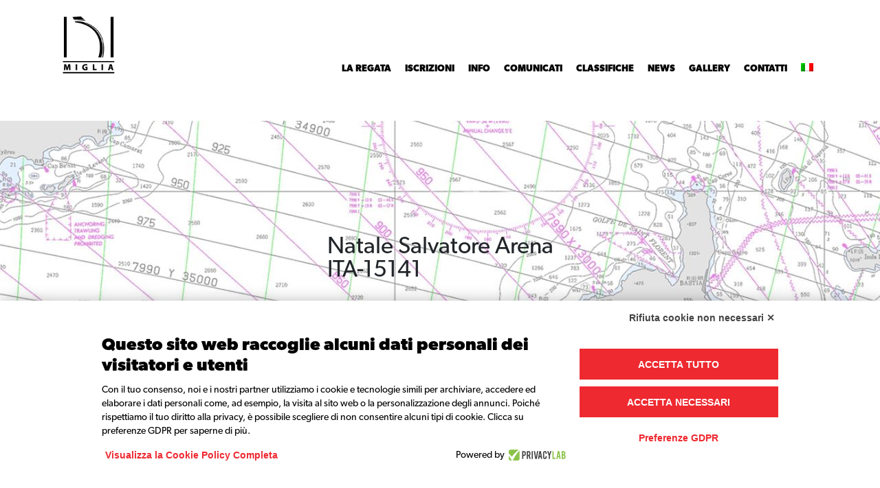

--- FILE ---
content_type: text/html; charset=UTF-8
request_url: https://151miglia.it/iscritti/natale-salvatore-arena-ita-15141-7/
body_size: 39919
content:
<!doctype html>
<html lang="it">
<head>
    <meta name="viewport" content="width=device-width, initial-scale=1.0">
    <meta http-equiv="Content-Type" content="text/html; charset=utf-8"/>
    
    <link rel="stylesheet" href="https://151miglia.it/wp-content/themes/151_da10/css/utw0kyl.css">
            <script src="https://151miglia.it/wp-content/themes/151_da10/js/jquery-1.11.0.min.js"></script>

        	    <!-- Google Tag Manager -->
    <script>(function(w,d,s,l,i){w[l]=w[l]||[];w[l].push({'gtm.start':
                new Date().getTime(),event:'gtm.js'});var f=d.getElementsByTagName(s)[0],
            j=d.createElement(s),dl=l!='dataLayer'?'&l='+l:'';j.async=true;j.src=
            'https://www.googletagmanager.com/gtm.js?id='+i+dl;f.parentNode.insertBefore(j,f);
        })(window,document,'script','dataLayer','GTM-P33R7W6');</script>
    <!-- End Google Tag Manager -->
<!--    <script src="https://code.jquery.com/jquery-3.6.3.min.js" integrity="sha256-pvPw+upLPUjgMXY0G+8O0xUf+/Im1MZjXxxgOcBQBXU=" crossorigin="anonymous"></script>-->
<!--    <script src="../assets/owlcarousel/owl.carousel.js"></script>-->

<!--    <script src="https://code.jquery.com/jquery-2.2.4.js" integrity="sha256-iT6Q9iMJYuQiMWNd9lDyBUStIq/8PuOW33aOqmvFpqI=" crossorigin="anonymous"></script>-->
    <link rel="stylesheet" href="https://151miglia.it/wp-content/themes/151_da10/css/jquery-ui.css">
    <link href="https://151miglia.it/wp-content/themes/151_da10/css/151.css?v=9" rel="stylesheet" type="text/css"/>
    <script src="https://151miglia.it/wp-content/themes/151_da10/js/jquery-ui.js"></script>
    <script src="https://151miglia.it/wp-content/themes/151_da10/js/jquery-migrate-1.2.1.min.js"></script>
<!--    <script src="--><!--/js/bjqs.min.js"></script>-->
    <script src="https://151miglia.it/wp-content/themes/151_da10/js/wall.js"></script>
    <script src="https://151miglia.it/wp-content/themes/151_da10/js/isotope.pkgd.min.js"></script>

    <!-- <script src="https://151miglia.it/wp-content/themes/151_da10/js/YT-dep/jquery.mb.CSSAnimate.min.js"></script> -->
    <!-- <script src="https://151miglia.it/wp-content/themes/151_da10/js/YT-dep/jquery.mb.browser.min.js"></script> -->
    <!-- <script src="https://151miglia.it/wp-content/themes/151_da10/js/YT-dep/jquery.mb.simpleSlider.min.js"></script>
	<script src="https://151miglia.it/wp-content/themes/151_da10/js/YT-dep/jquery.mb.browser.min.js"></script>
	<script src="https://151miglia.it/wp-content/themes/151_da10/js/YT-dep/jquery.mb.storage.min.js"></script> -->

    <script src="https://151miglia.it/wp-content/themes/151_da10/js/jquery.youtubebackground.js"></script>
    <script src="https://151miglia.it/wp-content/themes/151_da10/js/countdown.js"></script>
    <script src="https://151miglia.it/wp-content/themes/151_da10/js/jquery.lazyload.min.js"></script>
    <script src="https://151miglia.it/wp-content/themes/151_da10/js/lazy.js"></script>
    <script src="https://151miglia.it/wp-content/themes/151_da10/js/jquery.vide.js"></script>

    <link rel="stylesheet" type="text/css" href="https://151miglia.it/wp-content/themes/151_da10/css/slick.css"/>
    <script type="text/javascript" src="https://151miglia.it/wp-content/themes/151_da10/js/slick.min.js"></script>

    <link href="https://151miglia.it/wp-content/themes/151_da10/css/featherlight.css" rel="stylesheet" type="text/css"/>
    <link href="https://151miglia.it/wp-content/themes/151_da10/css/featherlight.gallery.min.css" type="text/css" rel="stylesheet" />

    <script src="https://151miglia.it/wp-content/themes/151_da10/js/modernizr.js"></script>
            <script src="https://151miglia.it/wp-content/themes/151_da10/js/new-data.js?v=182" ></script>
    <script src="https://151miglia.it/wp-content/themes/151_da10/js/init.js?v=10"></script>
    <script src="https://151miglia.it/wp-content/themes/151_da10/js/featherlight.js"></script>
    <script src="https://151miglia.it/wp-content/themes/151_da10/js/featherlight.gallery.min.js" type="text/javascript" charset="utf-8"></script>

    <link rel="stylesheet" href="https://151miglia.it/wp-content/themes/151_da10/css/owl.carousel.min.css">
    <link rel="stylesheet" href="https://151miglia.it/wp-content/themes/151_da10/css/owl.theme.default.min.css">
    <script src="https://151miglia.it/wp-content/themes/151_da10/js/owl.carousel.min.js"></script>

    <meta name='robots' content='index, follow, max-image-preview:large, max-snippet:-1, max-video-preview:-1' />

	<!-- This site is optimized with the Yoast SEO plugin v26.7 - https://yoast.com/wordpress/plugins/seo/ -->
	<title>Natale Salvatore Arena | ITA-15141 - 151 Miglia Trofeo Cetilar</title>
	<link rel="canonical" href="https://151miglia.it/iscritti/natale-salvatore-arena-ita-15141-7/" />
	<meta property="og:locale" content="it_IT" />
	<meta property="og:type" content="article" />
	<meta property="og:title" content="Natale Salvatore Arena | ITA-15141 - 151 Miglia Trofeo Cetilar" />
	<meta property="og:url" content="https://151miglia.it/iscritti/natale-salvatore-arena-ita-15141-7/" />
	<meta property="og:site_name" content="151 Miglia Trofeo Cetilar" />
	<meta property="article:modified_time" content="2023-05-13T13:03:16+00:00" />
	<meta property="og:image" content="https://151miglia.it/wp-content/uploads/2023/04/Galatea-Due-ITA-15141.jpg" />
	<meta property="og:image:width" content="738" />
	<meta property="og:image:height" content="547" />
	<meta property="og:image:type" content="image/jpeg" />
	<meta name="twitter:card" content="summary_large_image" />
	<script type="application/ld+json" class="yoast-schema-graph">{"@context":"https://schema.org","@graph":[{"@type":"WebPage","@id":"https://151miglia.it/iscritti/natale-salvatore-arena-ita-15141-7/","url":"https://151miglia.it/iscritti/natale-salvatore-arena-ita-15141-7/","name":"Natale Salvatore Arena | ITA-15141 - 151 Miglia Trofeo Cetilar","isPartOf":{"@id":"https://151miglia.it/#website"},"primaryImageOfPage":{"@id":"https://151miglia.it/iscritti/natale-salvatore-arena-ita-15141-7/#primaryimage"},"image":{"@id":"https://151miglia.it/iscritti/natale-salvatore-arena-ita-15141-7/#primaryimage"},"thumbnailUrl":"https://151miglia.it/wp-content/uploads/2023/04/Galatea-Due-ITA-15141.jpg","datePublished":"2023-02-26T14:04:09+00:00","dateModified":"2023-05-13T13:03:16+00:00","breadcrumb":{"@id":"https://151miglia.it/iscritti/natale-salvatore-arena-ita-15141-7/#breadcrumb"},"inLanguage":"it-IT","potentialAction":[{"@type":"ReadAction","target":["https://151miglia.it/iscritti/natale-salvatore-arena-ita-15141-7/"]}]},{"@type":"ImageObject","inLanguage":"it-IT","@id":"https://151miglia.it/iscritti/natale-salvatore-arena-ita-15141-7/#primaryimage","url":"https://151miglia.it/wp-content/uploads/2023/04/Galatea-Due-ITA-15141.jpg","contentUrl":"https://151miglia.it/wp-content/uploads/2023/04/Galatea-Due-ITA-15141.jpg","width":738,"height":547},{"@type":"BreadcrumbList","@id":"https://151miglia.it/iscritti/natale-salvatore-arena-ita-15141-7/#breadcrumb","itemListElement":[{"@type":"ListItem","position":1,"name":"Home","item":"https://151miglia.it/"},{"@type":"ListItem","position":2,"name":"Iscrizione","item":"https://151miglia.it/iscritti/"},{"@type":"ListItem","position":3,"name":"Natale Salvatore Arena | ITA-15141"}]},{"@type":"WebSite","@id":"https://151miglia.it/#website","url":"https://151miglia.it/","name":"151 Miglia Trofeo Cetilar","description":"La regata più amata del Mediterraneo","potentialAction":[{"@type":"SearchAction","target":{"@type":"EntryPoint","urlTemplate":"https://151miglia.it/?s={search_term_string}"},"query-input":{"@type":"PropertyValueSpecification","valueRequired":true,"valueName":"search_term_string"}}],"inLanguage":"it-IT"}]}</script>
	<!-- / Yoast SEO plugin. -->


<link rel="alternate" title="oEmbed (JSON)" type="application/json+oembed" href="https://151miglia.it/wp-json/oembed/1.0/embed?url=https%3A%2F%2F151miglia.it%2Fiscritti%2Fnatale-salvatore-arena-ita-15141-7%2F" />
<link rel="alternate" title="oEmbed (XML)" type="text/xml+oembed" href="https://151miglia.it/wp-json/oembed/1.0/embed?url=https%3A%2F%2F151miglia.it%2Fiscritti%2Fnatale-salvatore-arena-ita-15141-7%2F&#038;format=xml" />
<style id='wp-img-auto-sizes-contain-inline-css' type='text/css'>
img:is([sizes=auto i],[sizes^="auto," i]){contain-intrinsic-size:3000px 1500px}
/*# sourceURL=wp-img-auto-sizes-contain-inline-css */
</style>
<style id='wp-emoji-styles-inline-css' type='text/css'>

	img.wp-smiley, img.emoji {
		display: inline !important;
		border: none !important;
		box-shadow: none !important;
		height: 1em !important;
		width: 1em !important;
		margin: 0 0.07em !important;
		vertical-align: -0.1em !important;
		background: none !important;
		padding: 0 !important;
	}
/*# sourceURL=wp-emoji-styles-inline-css */
</style>
<link rel='stylesheet' id='wp-block-library-css' href='https://151miglia.it/wp-includes/css/dist/block-library/style.min.css?ver=8dcf484b352359e539d9ef531a8ef92d' type='text/css' media='all' />
<style id='wp-block-library-inline-css' type='text/css'>
/*wp_block_styles_on_demand_placeholder:697265e0bb2d0*/
/*# sourceURL=wp-block-library-inline-css */
</style>
<style id='classic-theme-styles-inline-css' type='text/css'>
/*! This file is auto-generated */
.wp-block-button__link{color:#fff;background-color:#32373c;border-radius:9999px;box-shadow:none;text-decoration:none;padding:calc(.667em + 2px) calc(1.333em + 2px);font-size:1.125em}.wp-block-file__button{background:#32373c;color:#fff;text-decoration:none}
/*# sourceURL=/wp-includes/css/classic-themes.min.css */
</style>
<link rel='stylesheet' id='jquery-ui-custom-css' href='https://151miglia.it/wp-content/plugins/zm-ajax-login-register/assets/jquery-ui.css?ver=8dcf484b352359e539d9ef531a8ef92d' type='text/css' media='all' />
<link rel='stylesheet' id='ajax-login-register-style-css' href='https://151miglia.it/wp-content/plugins/zm-ajax-login-register/assets/style.css?ver=8dcf484b352359e539d9ef531a8ef92d' type='text/css' media='all' />
<link rel='stylesheet' id='wpml-menu-item-0-css' href='https://151miglia.it/wp-content/plugins/sitepress-multilingual-cms/templates/language-switchers/menu-item/style.min.css?ver=1' type='text/css' media='all' />
<link rel='stylesheet' id='bootstrap_css-css' href='https://151miglia.it/wp-content/themes/151_da10/includes/bootstrap-4.0.0/dist/css/bootstrap.min.css?ver=8dcf484b352359e539d9ef531a8ef92d' type='text/css' media='all' />
<link rel='stylesheet' id='dadieci-style-css' href='https://151miglia.it/wp-content/themes/151_da10/style.css?ver=1764955978' type='text/css' media='all' />
<script type="text/javascript" src="https://151miglia.it/wp-includes/js/jquery/jquery.min.js?ver=3.7.1" id="jquery-core-js"></script>
<script type="text/javascript" src="https://151miglia.it/wp-includes/js/jquery/jquery-migrate.min.js?ver=3.4.1" id="jquery-migrate-js"></script>
<script type="text/javascript" src="https://151miglia.it/wp-includes/js/jquery/ui/core.min.js?ver=1.13.3" id="jquery-ui-core-js"></script>
<script type="text/javascript" src="https://151miglia.it/wp-includes/js/jquery/ui/mouse.min.js?ver=1.13.3" id="jquery-ui-mouse-js"></script>
<script type="text/javascript" src="https://151miglia.it/wp-includes/js/jquery/ui/resizable.min.js?ver=1.13.3" id="jquery-ui-resizable-js"></script>
<script type="text/javascript" src="https://151miglia.it/wp-includes/js/jquery/ui/draggable.min.js?ver=1.13.3" id="jquery-ui-draggable-js"></script>
<script type="text/javascript" src="https://151miglia.it/wp-includes/js/jquery/ui/controlgroup.min.js?ver=1.13.3" id="jquery-ui-controlgroup-js"></script>
<script type="text/javascript" src="https://151miglia.it/wp-includes/js/jquery/ui/checkboxradio.min.js?ver=1.13.3" id="jquery-ui-checkboxradio-js"></script>
<script type="text/javascript" src="https://151miglia.it/wp-includes/js/jquery/ui/button.min.js?ver=1.13.3" id="jquery-ui-button-js"></script>
<script type="text/javascript" src="https://151miglia.it/wp-includes/js/jquery/ui/dialog.min.js?ver=1.13.3" id="jquery-ui-dialog-js"></script>
<script type="text/javascript" id="ajax-login-register-script-js-extra">
/* <![CDATA[ */
var _zm_alr_settings = {"ajaxurl":"https://151miglia.it/wp-admin/admin-ajax.php","login_handle":"","register_handle":"","redirect":"319","wp_logout_url":"https://151miglia.it/wp-login.php?action=logout&redirect_to=https%3A%2F%2F151miglia.it&_wpnonce=c034ec4f51","logout_text":"Logout","close_text":"Close","pre_load_forms":"zm_alr_misc_pre_load_no","logged_in_text":"You are already logged in","registered_text":"You are already registered","dialog_width":"265","dialog_height":"auto","dialog_position":{"my":"center top","at":"center top+5%","of":"body"}};
//# sourceURL=ajax-login-register-script-js-extra
/* ]]> */
</script>
<script type="text/javascript" src="https://151miglia.it/wp-content/plugins/zm-ajax-login-register/assets/scripts.js?ver=8dcf484b352359e539d9ef531a8ef92d" id="ajax-login-register-script-js"></script>
<script type="text/javascript" src="https://151miglia.it/wp-content/plugins/zm-ajax-login-register/assets/login.js?ver=8dcf484b352359e539d9ef531a8ef92d" id="ajax-login-register-login-script-js"></script>
<script type="text/javascript" src="https://151miglia.it/wp-content/plugins/zm-ajax-login-register/assets/register.js?ver=8dcf484b352359e539d9ef531a8ef92d" id="ajax-login-register-register-script-js"></script>
<script type="text/javascript" src="https://151miglia.it/wp-content/themes/151_da10/js/jquery.countdown.min.js?ver=8dcf484b352359e539d9ef531a8ef92d" id="countdown_js-js"></script>
<script type="text/javascript" src="https://151miglia.it/wp-content/themes/151_da10/includes/bootstrap-4.0.0/dist/js/bootstrap.min.js?ver=8dcf484b352359e539d9ef531a8ef92d" id="bootstrap_js-js"></script>
<link rel="https://api.w.org/" href="https://151miglia.it/wp-json/" /><meta name="generator" content="WPML ver:4.8.6 stt:1,27;" />
<script type="text/javascript">
(function(url){
	if(/(?:Chrome\/26\.0\.1410\.63 Safari\/537\.31|WordfenceTestMonBot)/.test(navigator.userAgent)){ return; }
	var addEvent = function(evt, handler) {
		if (window.addEventListener) {
			document.addEventListener(evt, handler, false);
		} else if (window.attachEvent) {
			document.attachEvent('on' + evt, handler);
		}
	};
	var removeEvent = function(evt, handler) {
		if (window.removeEventListener) {
			document.removeEventListener(evt, handler, false);
		} else if (window.detachEvent) {
			document.detachEvent('on' + evt, handler);
		}
	};
	var evts = 'contextmenu dblclick drag dragend dragenter dragleave dragover dragstart drop keydown keypress keyup mousedown mousemove mouseout mouseover mouseup mousewheel scroll'.split(' ');
	var logHuman = function() {
		if (window.wfLogHumanRan) { return; }
		window.wfLogHumanRan = true;
		var wfscr = document.createElement('script');
		wfscr.type = 'text/javascript';
		wfscr.async = true;
		wfscr.src = url + '&r=' + Math.random();
		(document.getElementsByTagName('head')[0]||document.getElementsByTagName('body')[0]).appendChild(wfscr);
		for (var i = 0; i < evts.length; i++) {
			removeEvent(evts[i], logHuman);
		}
	};
	for (var i = 0; i < evts.length; i++) {
		addEvent(evts[i], logHuman);
	}
})('//151miglia.it/?wordfence_lh=1&hid=8641BF412D6AA178A8FD2B349B351E8C');
</script><link href="https://151miglia.it/wp-content/themes/151_da10/css/font-awesome.min.css"  rel="stylesheet"><script src="https://151miglia.it/wp-content/themes/151_da10/js/list231.min.js""></script>
        
    <link rel="icon" href="https://151miglia.it/wp-content/uploads/2015/10/logo-150x150.png" sizes="32x32" />
<link rel="icon" href="https://151miglia.it/wp-content/uploads/2015/10/logo.png" sizes="192x192" />
<link rel="apple-touch-icon" href="https://151miglia.it/wp-content/uploads/2015/10/logo.png" />
<meta name="msapplication-TileImage" content="https://151miglia.it/wp-content/uploads/2015/10/logo.png" />


    <script type="text/javascript">
        var ajaxurl = 'https://151miglia.it/wp-admin/admin-ajax.php';
        var security = 'd4b2609187';
    </script>
    <!-- Facebook Pixel Code -->
    <script>
        !function (f, b, e, v, n, t, s) {
            if (f.fbq) return;
            n = f.fbq = function () {
                n.callMethod ?
                    n.callMethod.apply(n, arguments) : n.queue.push(arguments)
            };
            if (!f._fbq) f._fbq = n;
            n.push = n;
            n.loaded = !0;
            n.version = '2.0';
            n.queue = [];
            t = b.createElement(e);
            t.async = !0;
            t.src = v;
            s = b.getElementsByTagName(e)[0];
            s.parentNode.insertBefore(t, s)
        }(window,
            document, 'script', 'https://connect.facebook.net/en_US/fbevents.js');

        fbq('init', '356768701326122');
        fbq('track', "PageView");</script>
    <noscript><img height="1" width="1" style="display:none"
                   src="https://www.facebook.com/tr?id=356768701326122&ev=PageView&noscript=1"
        /></noscript>
    <!-- End Facebook Pixel Code -->
	
    <script>
if (!/Mobi|Android/i.test(navigator.userAgent)) {
        function checkScroll(){
            const scrollTop = window.pageYOffset || document.documentElement.scrollTop;
            if (scrollTop > 0) {
                animatedBackground.classList.add('active');
				$('.logo').attr("src", "https://151miglia.it/wp-content/themes/151_da10/images/logo2.png");
            } else {
                animatedBackground.classList.remove('active');
				$('.logo').attr("src", "https://151miglia.it/wp-content/themes/151_da10/images/logo_black.png");
				
            }
        }
}
        $(function () {
            animatedBackground = document.querySelector('.primary-header');
//run when the DOM is ready
            $("#toggle").click(function () {
                if ($('body').hasClass("bodyFixed")) {
                    $('body').removeClass("bodyFixed");
                } else {
                    $('body').addClass("bodyFixed");
                }
            });


            checkScroll();

            window.addEventListener('scroll', () => {
                checkScroll();
            });

        });




    </script>
	</head>
	<script src="https://bnr.elmobot.eu/lyI6TT4XXyo6qk_jsBC2l/it.js"></script> 
		
<body class="wp-singular subscription-template-default single single-subscription postid-28174 wp-theme-151_da10" >
<!-- Google Tag Manager (noscript) -->
<noscript><iframe src="https://www.googletagmanager.com/ns.html?id=GTM-P33R7W6"
                  height="0" width="0" style="display:none;visibility:hidden"></iframe></noscript>
<!-- End Google Tag Manager (noscript) -->

<header>
    <div class="primary-header">
        <div class="content">

            <div class="primary-nav    ">
                <div class="container bg-inner">


                    <div class="row no-gutters">
                        <div class="col-md-2 contenitore-logo">
                            <a
                                    href="https://151miglia.it">
                            <span class="helper"></span>
                                <img class="logo" height="99" src="https://151miglia.it/wp-content/themes/151_da10/images/logo2.png">
                            </a>
                        </div>
                        <!-- Mobile nav controller -->


                        <!-- Primary nav -->
                        <div class="col-md-10">
                          
                                <nav id="site-navigation" class="main-navigation">
                                    <div class="menu-menu-principale-container"><ul id="primary-menu" class="menu"><li id="menu-item-15704" class="menu-item menu-item-type-custom menu-item-object-custom menu-item-has-children menu-item-15704"><a href="#">La Regata</a>
<ul class="sub-menu">
	<li id="menu-item-13390" class="menu-item menu-item-type-post_type menu-item-object-page menu-item-13390"><a href="https://151miglia.it/la-regata/">Storia e rotta</a></li>
	<li id="menu-item-15703" class="menu-item menu-item-type-post_type menu-item-object-page menu-item-15703"><a href="https://151miglia.it/chi-siamo/">Chi siamo</a></li>
	<li id="menu-item-15707" class="menu-item menu-item-type-post_type menu-item-object-page menu-item-15707"><a href="https://151miglia.it/partner/">Partner</a></li>
</ul>
</li>
<li id="menu-item-15710" class="menu-item menu-item-type-custom menu-item-object-custom menu-item-has-children menu-item-15710"><a href="#">Iscrizioni</a>
<ul class="sub-menu">
	<li id="menu-item-15709" class="menu-item menu-item-type-post_type menu-item-object-page menu-item-15709"><a href="https://151miglia.it/accedi/">Iscriviti</a></li>
	<li id="menu-item-34894" class="menu-item menu-item-type-post_type menu-item-object-page menu-item-34894"><a href="https://151miglia.it/iscritti/">Partecipanti</a></li>
	<li id="menu-item-15814" class="menu-item menu-item-type-custom menu-item-object-custom menu-item-15814"><a href="/faqs">FAQ</a></li>
</ul>
</li>
<li id="menu-item-14991" class="menu-item menu-item-type-custom menu-item-object-custom menu-item-has-children menu-item-14991"><a href="#">INFO</a>
<ul class="sub-menu">
	<li id="menu-item-36401" class="menu-item menu-item-type-post_type menu-item-object-page menu-item-36401"><a target="_blank" href="https://151miglia.it/programma/">Programma 2026</a></li>
	<li id="menu-item-13447" class="menu-item menu-item-type-post_type menu-item-object-page menu-item-13447"><a href="https://151miglia.it/edizioni_magazine/">Magazine</a></li>
	<li id="menu-item-38609" class="menu-item menu-item-type-custom menu-item-object-custom menu-item-38609"><a href="https://151miglia.it/wp-content/uploads/2025/12/Bando-di-Regata-151-Miglia-2026.pdf">Bando di regata</a></li>
</ul>
</li>
<li id="menu-item-31774" class="menu-item menu-item-type-post_type menu-item-object-page menu-item-31774"><a href="https://151miglia.it/comunicati-per-i-concorrenti/">Comunicati</a></li>
<li id="menu-item-15678" class="menu-item menu-item-type-custom menu-item-object-custom menu-item-15678"><a href="https://151miglia.it/classifiche/?anno_regata=2025">Classifiche</a></li>
<li id="menu-item-15673" class="menu-item menu-item-type-custom menu-item-object-custom menu-item-15673"><a href="/all-news">News</a></li>
<li id="menu-item-15717" class="menu-item menu-item-type-custom menu-item-object-custom menu-item-has-children menu-item-15717"><a href="#">Gallery</a>
<ul class="sub-menu">
	<li id="menu-item-8002" class="menu-item menu-item-type-post_type menu-item-object-page menu-item-8002"><a href="https://151miglia.it/photo-gallery/">Foto</a></li>
	<li id="menu-item-15718" class="menu-item menu-item-type-post_type menu-item-object-page menu-item-15718"><a href="https://151miglia.it/video-gallery/">Video</a></li>
</ul>
</li>
<li id="menu-item-8005" class="menu-item menu-item-type-post_type menu-item-object-page menu-item-8005"><a href="https://151miglia.it/contatti/">Contatti</a></li>
<li id="menu-item-wpml-ls-52-it" class="menu-item wpml-ls-slot-52 wpml-ls-item wpml-ls-item-it wpml-ls-current-language wpml-ls-menu-item wpml-ls-last-item menu-item-type-wpml_ls_menu_item menu-item-object-wpml_ls_menu_item menu-item-has-children menu-item-wpml-ls-52-it"><a href="https://151miglia.it/iscritti/natale-salvatore-arena-ita-15141-7/" role="menuitem"><img
            class="wpml-ls-flag"
            src="https://151miglia.it/wp-content/plugins/sitepress-multilingual-cms/res/flags/it.png"
            alt="Italiano"
            
            
    /></a>
<ul class="sub-menu">
	<li id="menu-item-wpml-ls-52-en" class="menu-item wpml-ls-slot-52 wpml-ls-item wpml-ls-item-en wpml-ls-menu-item wpml-ls-first-item menu-item-type-wpml_ls_menu_item menu-item-object-wpml_ls_menu_item menu-item-wpml-ls-52-en"><a href="https://151miglia.it/en/iscritti/natale-salvatore-arena-ita-15141-7/" title="Passa a Inglese" aria-label="Passa a Inglese" role="menuitem"><img
            class="wpml-ls-flag"
            src="https://151miglia.it/wp-content/plugins/sitepress-multilingual-cms/res/flags/en.png"
            alt="Inglese"
            
            
    /></a></li>
</ul>
</li>
</ul></div>

                                </nav>

                            </div>
                    </div>


                </div>
            </div>
        </div>
        		<div class="secondary-header">
        			 <div class="container">
        				<div  class="secondary-nav">
        					<p class="right utente">

        					        						<a href="https://151miglia.it/accedi" class="user-login btn-danger-accedi btn-accedi">
        Accedi</a>
        					
        					</p>
        				</div>
        			 </div>
        		</div>


        <div class="div-menu-mobile col-md-12" style="margin-top:-10px;">
            <a href="#menu-open" id="toggle"><span></span></a>
            <div id="menu-mobile" class="menu-toggle"><div class="menu-menu-mobile-container"><ul id="menu-responsive" class="menu"><li id="menu-item-27146" class="menu-item menu-item-type-post_type menu-item-object-page menu-item-27146"><a href="https://151miglia.it/chi-siamo/">Chi siamo</a></li>
<li id="menu-item-13391" class="menu-item menu-item-type-post_type menu-item-object-page menu-item-13391"><a href="https://151miglia.it/la-regata/">Storia e rotta</a></li>
<li id="menu-item-38603" class="menu-item menu-item-type-post_type menu-item-object-page menu-item-38603"><a target="_blank" href="https://151miglia.it/programma/">Programma 2026</a></li>
<li id="menu-item-13332" class="menu-item menu-item-type-custom menu-item-object-custom menu-item-13332"><a href="/comunicati-per-i-concorrenti/">Comunicati</a></li>
<li id="menu-item-30650" class="menu-item menu-item-type-custom menu-item-object-custom menu-item-30650"><a href="https://151miglia.it/classifiche/?anno_regata=2025">Classifiche</a></li>
<li id="menu-item-15790" class="menu-item menu-item-type-custom menu-item-object-custom menu-item-15790"><a href="/all-news">News</a></li>
<li id="menu-item-38612" class="menu-item menu-item-type-custom menu-item-object-custom menu-item-38612"><a href="https://151miglia.it/wp-content/uploads/2025/12/Bando-di-Regata-151-Miglia-2026.pdf">Bando di regata</a></li>
<li id="menu-item-13446" class="menu-item menu-item-type-post_type menu-item-object-page menu-item-13446"><a href="https://151miglia.it/edizioni_magazine/">Magazine</a></li>
<li id="menu-item-8008" class="menu-item menu-item-type-post_type menu-item-object-page menu-item-8008"><a href="https://151miglia.it/photo-gallery/">Foto</a></li>
<li id="menu-item-10289" class="menu-item menu-item-type-post_type menu-item-object-page menu-item-10289"><a href="https://151miglia.it/video-gallery/">Video</a></li>
<li id="menu-item-15813" class="menu-item menu-item-type-custom menu-item-object-custom menu-item-15813"><a href="/FAQ">FAQ</a></li>
<li id="menu-item-8012" class="menu-item menu-item-type-post_type menu-item-object-page menu-item-8012"><a href="https://151miglia.it/contatti/">Contatti</a></li>
<li id="menu-item-wpml-ls-53-it" class="menu-item wpml-ls-slot-53 wpml-ls-item wpml-ls-item-it wpml-ls-current-language wpml-ls-menu-item wpml-ls-last-item menu-item-type-wpml_ls_menu_item menu-item-object-wpml_ls_menu_item menu-item-has-children menu-item-wpml-ls-53-it"><a href="https://151miglia.it/iscritti/natale-salvatore-arena-ita-15141-7/" role="menuitem"><img
            class="wpml-ls-flag"
            src="https://151miglia.it/wp-content/plugins/sitepress-multilingual-cms/res/flags/it.png"
            alt=""
            
            
    /><span class="wpml-ls-native" lang="it">Italiano</span></a>
<ul class="sub-menu">
	<li id="menu-item-wpml-ls-53-en" class="menu-item wpml-ls-slot-53 wpml-ls-item wpml-ls-item-en wpml-ls-menu-item wpml-ls-first-item menu-item-type-wpml_ls_menu_item menu-item-object-wpml_ls_menu_item menu-item-wpml-ls-53-en"><a href="https://151miglia.it/en/iscritti/natale-salvatore-arena-ita-15141-7/" title="Passa a Inglese(English)" aria-label="Passa a Inglese(English)" role="menuitem"><img
            class="wpml-ls-flag"
            src="https://151miglia.it/wp-content/plugins/sitepress-multilingual-cms/res/flags/en.png"
            alt=""
            
            
    /><span class="wpml-ls-native" lang="en">English</span><span class="wpml-ls-display"><span class="wpml-ls-bracket"> (</span>Inglese<span class="wpml-ls-bracket">)</span></span></a></li>
</ul>
</li>
</ul></div></div>
        </div>

</header>
<main>


			<article class="page pos  single-subscription">
			<div class="title-container">
				<h1>Natale Salvatore Arena <br>ITA-15141</h1>
			</div>
			<div class="container grid">
				
				<div class="wrap sub-header">
					<div class="c7">
													<img width="738" height="547" src="https://151miglia.it/wp-content/uploads/2023/04/Galatea-Due-ITA-15141.jpg" class="attachment-full size-full wp-post-image" alt="" decoding="async" fetchpriority="high" srcset="https://151miglia.it/wp-content/uploads/2023/04/Galatea-Due-ITA-15141.jpg 738w, https://151miglia.it/wp-content/uploads/2023/04/Galatea-Due-ITA-15141-300x222.jpg 300w" sizes="(max-width: 738px) 100vw, 738px" /> 
						 					</div>
					<div class="c5 tc">
							<h1 style="font-size: 2rem;margin-bottom: 1rem;">#160</h1>
							<h2>Natale Salvatore Arena </h2>
							<h2><i>Galatea Due</i></h2>
							<h3>ITA-15141 </h3>
					</div>
				</div>

			</div>
						<div class="details-area">
				
				<div class="container">
					
					<div class="wrap  row">
						<div class="c3 category">
							<p class="label">Categoria</p>
							<p class="value">ORC</p>
						</div>
						<div class="c3 ">
							<p class="label">Modello</p>
							<p class="value">X-Yacths X-43 SD</p>
						</div>
						<div class="c2">
							<p class="label">LOA</p>
							<p class="value">12.903 mt</p>
						</div>
						<div class="c4">
							<p class="label">Circolo di appartenenza</p>
							<p class="value">Y.C. Skipperclub</p>
						</div>
					</div>
					<div class="wrap tc go-back">
						<a href="https://151miglia.it/iscritti/"><i style="" class="fa fa-angle-left"></i>Torna indietro</a>
					</div>

				</div>

			</div>
		</article>
		

		</main>
		<footer>
			<span><!--			-->            </span>
			<div class="primary-footer">
				<div class="container container-classifiche"">
					<div style="overflow: auto;">

<!--						<div class="c4">-->
<!---->
<!--							--><!---->
<!--						</div>-->
						<div class="footer-margin-top">
                            <h2 class="newsletter-description2">RESTA SEMPRE AGGIORNATO</h2><h4 class="tc newsletter-description">Iscriviti alla nostra newsletter per ricevere tutte le info e gli aggiornamenti sulla regata.</h4><!--							<h2 class="newsletter-description2">--><!--</h2>-->
<!--							-->
<!--							<h4 class="tc newsletter-description">--><!--</h4>-->

                            <a target="_blank" href="http://eepurl.com/cCTBJb">
                                <button class="header-button btn-modal bg-red" style="     width: 17.5rem;
    margin-top: 3.5rem;
    height: 5.4rem;
">
                                    <svg xmlns="http://www.w3.org/2000/svg" width="48.468" height="26.351" viewBox="0 0 44.468 33.351">
                                        <path id="FontAwsome_envelope_" data-name="FontAwsome (envelope)" d="M43.625,75.013a.523.523,0,0,1,.842.408V93.182A4.17,4.17,0,0,1,40.3,97.351H4.169A4.17,4.17,0,0,1,0,93.182V75.43a.519.519,0,0,1,.842-.408c1.945,1.511,4.525,3.431,13.384,9.866,1.833,1.337,4.924,4.151,8.008,4.134,3.1.026,6.253-2.849,8.016-4.134C39.109,78.452,41.68,76.524,43.625,75.013ZM22.234,86.234c2.015.035,4.916-2.536,6.375-3.6,11.525-8.364,12.4-9.093,15.06-11.178a2.078,2.078,0,0,0,.8-1.641v-1.65A4.17,4.17,0,0,0,40.3,64H4.169A4.17,4.17,0,0,0,0,68.169v1.65A2.091,2.091,0,0,0,.8,71.46c2.658,2.076,3.535,2.814,15.06,11.178C17.318,83.7,20.219,86.269,22.234,86.234Z" transform="translate(0 -64)" fill="#fff"/>
                                    </svg>
                                    <span class="newsletter-button2">Newsletter</span>
                                </button>
                            </a>

							<!-- <div class="btnc btnc-r btnc-boxed btnc-large btnc-75">
								<a target="_blank" href="http://eepurl.com/bKpE3r">Iscriviti Ora</a>
							</div> -->
                            <p class="tc newsletter-description3" style="margin-top:30px;">I dati di natura personale trasmessi in fase di iscrizione o partecipazione all’evento (ed eventi collegati) sono utilizzati per finalità amministrative o organizzative, per invio di comunicazioni inerenti all’evento e alcune immagini potrebbero essere pubblicate su social o siti secondo i principi del GDPR EU-2016/679 e normativa vigente collegata. Se ne garantisce comunque l'utilizzo con la massima riservatezza.</p><!--								<p class="tc newsletter-description3" style="margin-top:30px;">--><!--</p>-->
						</div>
						<div class="footer-icon-margin-top">
							
							<ul class="social-icon">
								<li><a class="trans-all" target="_blank"  href="https://www.facebook.com/151migliaofficial"><svg id="Raggruppa_4045" data-name="Raggruppa 4045" xmlns="http://www.w3.org/2000/svg" width="19.617" height="33.668" viewBox="0 0 19.617 33.668">
                                            <path id="Tracciato_2140" data-name="Tracciato 2140" d="M4.6,0a.96.96,0,0,1,.626,1.044C5.208,2.46,5.22,3.877,5.22,5.293c0,.635-.292.932-.915.934-.875,0-1.75,0-2.625.016a3.072,3.072,0,0,0-1.428.375A2.329,2.329,0,0,0-1,8.612c-.045.711-.009,1.429-.009,2.178h.243c1.6,0,3.2.013,4.8-.007a.845.845,0,0,1,.893.921c-.011,1.408,0,2.818,0,4.227a.788.788,0,0,1-.876.9H-1.024v.28q0,7.776.005,15.551a.929.929,0,0,1-.585,1H-7.89a.961.961,0,0,1-.574-1.035q.012-7.756.005-15.512v-.294h-4.975c-.661,0-.948-.293-.948-.966,0-1.375.016-2.749-.008-4.123a.861.861,0,0,1,.921-.957c1.432.025,2.866.008,4.3.008h.276c0-.136,0-.253,0-.372A18.92,18.92,0,0,1-8.47,6.246a8.575,8.575,0,0,1,1.514-3.36A7.123,7.123,0,0,1-3.251.392C-2.692.226-2.107.156-1.533.041c.059-.012.119-.028.178-.041Z" transform="translate(14.39)" fill="#fff"/>
                                        </svg>
                                    </a></li>
                                <li><a class="trans-all" target="_blank"   href="https://instagram.com/151miglia/"><svg id="Raggruppa_4070" data-name="Raggruppa 4070" xmlns="http://www.w3.org/2000/svg" width="33.669" height="33.667" viewBox="0 0 33.669 33.667">
                                            <g id="Raggruppa_4042" data-name="Raggruppa 4042" transform="translate(0 0)">
                                                <path id="Tracciato_2137" data-name="Tracciato 2137" d="M8.157,3.67V6.925c-.02.577-.032,1.153-.059,1.729-.09,1.845-.061,3.706-.3,5.53A8.526,8.526,0,0,1,.92,21.67a30.764,30.764,0,0,1-4.5.421c-1.171.075-2.348.067-3.521.1H-10.36c-.242-.018-.48-.049-.722-.057-1.883-.058-3.772-.04-5.648-.182a8.849,8.849,0,0,1-8.461-7.708c-.187-1.077-.218-2.183-.321-3.274V-.257c.071-.892.121-1.786.215-2.675a8.943,8.943,0,0,1,8.331-8.333c.89-.1,1.784-.145,2.676-.215H-3.066c.909.074,1.82.127,2.727.224A8.713,8.713,0,0,1,7.543-4.67a23.384,23.384,0,0,1,.495,4.1c.1,1.411.083,2.829.119,4.244m-30.7,1.669h.067c0,.149,0,.3,0,.449.071,2.54.07,5.085.239,7.619a5.613,5.613,0,0,0,2.5,4.437,6.428,6.428,0,0,0,3.377,1.085c2.127.1,4.259.173,6.389.166,2.989-.008,5.981-.05,8.969-.177a5.97,5.97,0,0,0,4.374-1.991,6.217,6.217,0,0,0,1.515-3.9c.117-2.145.181-4.3.174-6.444C5.058,3.595,5.012.6,4.887-2.383A6,6,0,0,0,3.093-6.561,6.331,6.331,0,0,0-1.4-8.3c-4.859-.058-9.722-.129-14.578.013-3.846.112-5.927,2.127-6.3,5.949-.244,2.543-.186,5.115-.264,7.675" transform="translate(25.512 11.48)" fill="#fff"/>
                                            </g>
                                            <g id="Raggruppa_4043" data-name="Raggruppa 4043" transform="translate(8.182 8.182)">
                                                <path id="Tracciato_2138" data-name="Tracciato 2138" d="M0,2.093A8.606,8.606,0,0,1,8.623-6.546a8.637,8.637,0,0,1,8.653,8.622A8.668,8.668,0,0,1,8.639,10.73,8.636,8.636,0,0,1,0,2.093m3.037-.025A5.618,5.618,0,0,0,8.614,7.692,5.649,5.649,0,0,0,14.239,2.1a5.619,5.619,0,0,0-5.592-5.61,5.591,5.591,0,0,0-5.61,5.577" transform="translate(0 6.546)" fill="#fff"/>
                                            </g>
                                            <g id="Raggruppa_4044" data-name="Raggruppa 4044" transform="translate(23.77 5.824)">
                                                <path id="Tracciato_2139" data-name="Tracciato 2139" d="M.482.978a2.012,2.012,0,0,1-1.99-2.063A2,2,0,0,1,.563-3.06a2.015,2.015,0,0,1,1.97,2.028A2.028,2.028,0,0,1,.482.978" transform="translate(1.508 3.06)" fill="#fff"/>
                                            </g>
                                        </svg>
                                    </a></li>
                                <li><a class="trans-all" target="_blank"   href="https://www.youtube.com/user/151miglia"><svg id="Raggruppa_4069" data-name="Raggruppa 4069" xmlns="http://www.w3.org/2000/svg" width="33.669" height="33.668" viewBox="0 0 33.669 33.668">
                                            <g id="Raggruppa_4036" data-name="Raggruppa 4036" transform="translate(0 0)">
                                                <path id="Tracciato_2131" data-name="Tracciato 2131" d="M8.157,1.368V23.742c-.029.12-.066.24-.086.362a6.317,6.317,0,0,1-4.806,5.12c-.251.058-.5.11-.755.165H-19.865c-.12-.029-.239-.066-.36-.086a6.323,6.323,0,0,1-5.117-4.78c-.059-.26-.113-.521-.17-.781V1.368c.029-.12.067-.24.086-.362a6.323,6.323,0,0,1,4.78-5.116c.26-.059.521-.113.781-.169H2.51c.347.077.7.131,1.041.235A6.257,6.257,0,0,1,7.913.3c.11.347.164.711.244,1.068M-8.668,10.124c0,.018,0,.038,0,.058-.564,0-1.128,0-1.693,0-2.34.005-4.678.054-7.008.286a4.033,4.033,0,0,0-1.021.2,3.017,3.017,0,0,0-1.957,2.461,29.294,29.294,0,0,0-.381,5.219,31.235,31.235,0,0,0,.377,5.625,3.112,3.112,0,0,0,2.736,2.662c.99.09,1.982.176,2.976.2,2.391.058,4.785.128,7.177.1s4.781-.161,7.171-.253a3.6,3.6,0,0,0,1.663-.376,3.213,3.213,0,0,0,1.643-2.389,27.138,27.138,0,0,0,.359-4.362A34.9,34.9,0,0,0,3,13.051,3.067,3.067,0,0,0,.326,10.5c-.578-.065-1.159-.132-1.739-.152-2.418-.083-4.837-.15-7.255-.222m-4.5-1.445v-.35c0-1.264,0-2.527,0-3.79a1.522,1.522,0,0,1,.046-.425c.531-1.757,1.069-3.51,1.6-5.266.1-.337.2-.674.3-1.044-.5,0-.949.009-1.4,0-.191-.007-.265.065-.31.243-.251,1-.512,1.994-.772,2.989-.082.313-.17.623-.255.933C-14.31.771-14.632-.411-14.949-1.6c-.161-.6-.156-.6-.76-.6-.268,0-.537,0-.806,0-.092,0-.185.011-.281.016a.655.655,0,0,0,.011.112c.5,1.512,1.028,3.017,1.5,4.538a9.417,9.417,0,0,1,.461,2.167c.075,1.241.021,2.49.021,3.735v.3ZM-2.876,8.7c.425,0,.8-.016,1.173.005.255.015.314-.075.313-.317-.009-1.569,0-3.137,0-4.7,0-.95-.005-1.9,0-2.851,0-.2-.054-.273-.259-.264a6.629,6.629,0,0,1-.887,0c-.284-.025-.34.083-.339.347.011,1.828,0,3.657.015,5.485a.975.975,0,0,1-.395.826c-.2.164-.424.319-.685.2s-.207-.377-.209-.6C-4.157,5.255-4.157,3.677-4.16,2.1c0-.43-.008-.86,0-1.291,0-.19-.063-.252-.251-.244a7.1,7.1,0,0,1-.887,0c-.272-.022-.35.066-.348.342.012,2,0,4,.012,5.994a7.629,7.629,0,0,0,.116,1.2.787.787,0,0,0,.684.669,1.467,1.467,0,0,0,1.147-.256c.268-.186.515-.4.809-.629ZM-6.8,4.653h-.057c0-.627.029-1.255-.007-1.881A2.089,2.089,0,0,0-8.9.49a1.917,1.917,0,0,0-1.911.994,2.828,2.828,0,0,0-.344,1.392c-.025,1-.042,2-.029,3.008a7.671,7.671,0,0,0,.146,1.33A1.8,1.8,0,0,0-9.962,8.6,2.105,2.105,0,0,0-6.905,6.876c.066-.739.071-1.482.1-2.224" transform="translate(25.512 4.279)" fill="#fff"/>
                                            </g>
                                            <g id="Raggruppa_4037" data-name="Raggruppa 4037" transform="translate(17.317 17.248)">
                                                <path id="Tracciato_2132" data-name="Tracciato 2132" d="M.357.837a4.945,4.945,0,0,1,.8-.61,1.233,1.233,0,0,1,1.911,1.04,9.85,9.85,0,0,1,.075,1.339c0,1.317,0,2.635-.025,3.953a3.993,3.993,0,0,1-.2.991,1.117,1.117,0,0,1-1.582.627,4.56,4.56,0,0,1-.763-.533C.514,7.6.463,7.541.344,7.431c0,.226-.009.383,0,.538C.358,8.149.285,8.2.11,8.2c-.33-.011-.663-.012-.994,0-.179.007-.232-.059-.23-.232.008-.556,0-1.111,0-1.667,0-2.858.005-5.718-.007-8.577,0-.285.084-.356.348-.337a6.436,6.436,0,0,0,.859,0c.206-.011.259.07.257.265C.339-1.39.343-.43.344.529c0,.094.008.189.013.307m-.013,3.3c0,.751,0,1.5,0,2.254a.426.426,0,0,0,.067.271.824.824,0,0,0,.821.284c.319-.087.38-.373.439-.648a.654.654,0,0,0,.011-.135c0-1.314.007-2.629,0-3.945a1.612,1.612,0,0,0-.108-.52A.537.537,0,0,0,.89,1.378c-.338.067-.546.276-.546.553,0,.735,0,1.469,0,2.2" transform="translate(1.117 2.617)" fill="#fff"/>
                                            </g>
                                            <g id="Raggruppa_4038" data-name="Raggruppa 4038" transform="translate(11.876 20.012)">
                                                <path id="Tracciato_2133" data-name="Tracciato 2133" d="M.664.005H2.092V8.012H.66V7.191c-.29.238-.528.451-.784.637a1.471,1.471,0,0,1-1.091.278.737.737,0,0,1-.722-.645,6.656,6.656,0,0,1-.128-1.2c-.013-2,0-4-.011-5.993,0-.227.067-.3.289-.285.373.016.748,0,1.16,0V.331c0,1.98,0,3.959.018,5.94,0,.166.082.438.187.472a.752.752,0,0,0,.564-.107,1.071,1.071,0,0,0,.533-1C.647,3.872.664,2.106.664.342Z" transform="translate(2.076 0.016)" fill="#fff"/>
                                            </g>
                                            <g id="Raggruppa_4039" data-name="Raggruppa 4039" transform="translate(22.741 19.912)">
                                                <path id="Tracciato_2134" data-name="Tracciato 2134" d="M1.054,1.058H-1.81c0,.666-.032,1.3.012,1.932a.646.646,0,0,0,.742.614.686.686,0,0,0,.619-.719c.009-.259,0-.517,0-.8H1C1.151,3.3.881,4.439-.362,4.827A2.2,2.2,0,0,1-2.83,4.112a2.3,2.3,0,0,1-.445-1.358c-.022-1.3-.034-2.6,0-3.9A2.059,2.059,0,0,1-2.3-2.984,2.127,2.127,0,0,1,.91-1.778a13.571,13.571,0,0,1,.144,2.836M-.368-.146c-.046-.48-.058-.944-.143-1.394a.563.563,0,0,0-.619-.453.583.583,0,0,0-.623.414,4.81,4.81,0,0,0-.1,1.432Z" transform="translate(3.296 3.309)" fill="#fff"/>
                                            </g>
                                            <g id="Raggruppa_4040" data-name="Raggruppa 4040" transform="translate(6.603 17.27)">
                                                <path id="Tracciato_2135" data-name="Tracciato 2135" d="M1.225,0c0,.47.008.908-.009,1.345,0,.057-.133.152-.207.154-.412.016-.825.024-1.235,0-.259-.013-.311.086-.31.323.007,2.876,0,5.75.009,8.626,0,.261-.048.367-.335.347-.417-.028-.837-.007-1.278-.007V1.512H-3.83V0Z" transform="translate(3.83)" fill="#fff"/>
                                            </g>
                                            <g id="Raggruppa_4041" data-name="Raggruppa 4041" transform="translate(15.808 6.084)">
                                                <path id="Tracciato_2136" data-name="Tracciato 2136" d="M.006.681C.006.027,0-.627.01-1.281A1.528,1.528,0,0,1,.1-1.727a.555.555,0,0,1,.545-.4.547.547,0,0,1,.6.362,2.279,2.279,0,0,1,.123.709c0,1.28-.005,2.56-.029,3.842a.676.676,0,0,1-.593.743.557.557,0,0,1-.635-.416A3.719,3.719,0,0,1-.01,2.293C-.028,1.756-.015,1.218-.015.681Z" transform="translate(0.019 2.129)" fill="#fff"/>
                                            </g>
                                        </svg>
                                </li>
								<li><a class="trans-all" target="_blank"   href="https://twitter.com/151migliarace">

<svg xmlns="http://www.w3.org/2000/svg" width="41.346" height="33.668" fill="currentColor" class="bi bi-twitter-x" viewBox="0 0 16 16">
  <path d="M12.6.75h2.454l-5.36 6.142L16 15.25h-4.937l-3.867-5.07-4.425 5.07H.316l5.733-6.57L0 .75h5.063l3.495 4.633L12.601.75Zm-.86 13.028h1.36L4.323 2.145H2.865z"/>
</svg>
                                    </a></li>
<!--                                <li><a class="trans-all" target="_blank"   href="">-->
<!--                                        <svg id="Raggruppa_4071" data-name="Raggruppa 4071" xmlns="http://www.w3.org/2000/svg" width="33.669" height="33.668" viewBox="0 0 33.669 33.668">-->
<!--                                            <g id="Raggruppa_4046" data-name="Raggruppa 4046" transform="translate(0 0)">-->
<!--                                                <path id="Tracciato_2141" data-name="Tracciato 2141" d="M4.079,0A16.834,16.834,0,1,0,20.913,16.834,16.834,16.834,0,0,0,4.079,0m6.83,24.777a1.272,1.272,0,0,1-.713-.249,16.883,16.883,0,0,0-8.71-2.251,26.364,26.364,0,0,0-5.311.583,5.172,5.172,0,0,1-.83.166,1.051,1.051,0,0,1-1.065-1.057A1.075,1.075,0,0,1-4.8,20.812a28.1,28.1,0,0,1,6.3-.744,18.725,18.725,0,0,1,9.792,2.539,1.12,1.12,0,0,1,.666,1.119,1.048,1.048,0,0,1-1.047,1.052m1.834-4.455a1.551,1.551,0,0,1-.843-.292,21.338,21.338,0,0,0-10.69-2.705,21.256,21.256,0,0,0-5.5.7,2.85,2.85,0,0,1-.818.187A1.319,1.319,0,0,1-6.42,16.9a1.34,1.34,0,0,1,1.048-1.407,23.251,23.251,0,0,1,6.637-.92,23.685,23.685,0,0,1,12.021,3.1A1.376,1.376,0,0,1,14.054,19a1.31,1.31,0,0,1-1.312,1.318m2.089-5.182a1.6,1.6,0,0,1-.868-.259c-3.047-1.826-7.776-2.833-12.349-2.833a25.967,25.967,0,0,0-6.725.809,3.557,3.557,0,0,1-.863.183A1.578,1.578,0,0,1-7.56,11.431,1.6,1.6,0,0,1-6.382,9.823a28.3,28.3,0,0,1,7.99-1.036c4.944,0,10.145,1.016,13.944,3.248a1.6,1.6,0,0,1,.867,1.528,1.569,1.569,0,0,1-1.588,1.577" transform="translate(12.756)" fill="#fff"/>-->
<!--                                            </g>-->
<!--                                        </svg>-->
<!---->
<!--                                    </a></li>-->
<!--                                <li><a class="trans-all" target="_blank"   href="">-->
<!--                                        <svg id="Raggruppa_4068" data-name="Raggruppa 4068" xmlns="http://www.w3.org/2000/svg" xmlns:xlink="http://www.w3.org/1999/xlink" width="101.755" height="43.145" viewBox="0 0 101.755 43.145">-->
<!--                                            <defs>-->
<!--                                                <clipPath id="clip-path">-->
<!--                                                    <rect id="Rettangolo_48" data-name="Rettangolo 48" width="45.999" height="16.242" transform="translate(0 0)" fill="none"/>-->
<!--                                                </clipPath>-->
<!--                                                <pattern id="pattern" preserveAspectRatio="none" width="100%" height="100%" viewBox="0 0 177 63">-->
<!--                                                    <image width="177" height="63" xlink:href="[data-uri]"/>-->
<!--                                                </pattern>-->
<!--                                                <clipPath id="clip-path-2">-->
<!--                                                    <rect id="Rettangolo_50" data-name="Rettangolo 50" width="44.882" height="15.467" transform="translate(0 0)" fill="none"/>-->
<!--                                                </clipPath>-->
<!--                                            </defs>-->
<!--                                            <path id="Tracciato_2143" data-name="Tracciato 2143" d="M9.248,10.372H-24.284A4.642,4.642,0,0,1-28.925,5.73V-27.8a4.642,4.642,0,0,1,4.641-4.641H9.248A4.642,4.642,0,0,1,13.89-27.8V5.73a4.642,4.642,0,0,1-4.642,4.641" transform="translate(29.091 32.607)" fill="#fff"/>-->
<!--                                            <path id="Tracciato_2144" data-name="Tracciato 2144" d="M1.165.08A4.48,4.48,0,0,0-3.31,4.555V38.086a4.481,4.481,0,0,0,4.475,4.476H34.7a4.481,4.481,0,0,0,4.475-4.476V4.555A4.48,4.48,0,0,0,34.7.08ZM34.7,42.894H1.165a4.814,4.814,0,0,1-4.808-4.808V4.555A4.813,4.813,0,0,1,1.165-.251H34.7A4.812,4.812,0,0,1,39.5,4.555V38.086A4.812,4.812,0,0,1,34.7,42.894" transform="translate(3.643 0.251)" fill="#6a7777"/>-->
<!--                                            <path id="Tracciato_2145" data-name="Tracciato 2145" d="M32.608-14.3H11.447v-.4H32.608Z" transform="translate(-0.455 38.446)" fill="#7a7c80"/>-->
<!--                                            <path id="Tracciato_2146" data-name="Tracciato 2146" d="M32.608-10.854H11.447v-.4H32.608Z" transform="translate(-0.455 39.547)" fill="#7a7c80"/>-->
<!--                                            <path id="Tracciato_2147" data-name="Tracciato 2147" d="M1.163.334-2.916.154-3,0l4.04.15L-.307-1.044-3.638-.8-3.03.3,1.563.666Z" transform="translate(18.618 6.367)" fill="#6a7777"/>-->
<!--                                            <path id="Tracciato_2148" data-name="Tracciato 2148" d="M11.709-28.52h1.123V-11.9H11.709Z" transform="translate(-0.371 34.027)" fill="#6a7777"/>-->
<!--                                            <path id="Tracciato_2149" data-name="Tracciato 2149" d="M26.369-28.52h1.123V-11.9H26.369Z" transform="translate(4.316 34.027)" fill="#6a7777"/>-->
<!--                                            <path id="Tracciato_2150" data-name="Tracciato 2150" d="M2.742,3.6C5.285-7.025-2.539-10.5-6.145-10.889-1-9.766,1.692-6.468,2.506-3.093A11.651,11.651,0,0,1,2.344,3.6H1.189C3.182-2.962.827-9.657-8.4-10.867l-.179-.375C-3.673-11.574,5.429-8.147,3.1,3.6Z" transform="translate(24.409 18.542)" fill="#6a7777"/>-->
<!--                                            <path id="Tracciato_2151" data-name="Tracciato 2151" d="M15.429-11.3h.553v-2.435h-.553Z" transform="translate(0.819 38.753)" fill="#6a7777"/>-->
<!--                                            <path id="Tracciato_2152" data-name="Tracciato 2152" d="M0,.59H1.52V.128H.553V-1.845H0Z" transform="translate(23.307 26.859)" fill="#6a7777"/>-->
<!--                                            <path id="Tracciato_2153" data-name="Tracciato 2153" d="M23.528-11.3h.553v-2.435h-.553Z" transform="translate(3.408 38.753)" fill="#6a7777"/>-->
<!--                                            <path id="Tracciato_2154" data-name="Tracciato 2154" d="M.2.339.345-.177C.384-.319.42-.5.456-.647H.463C.5-.5.543-.323.586-.177L.738.339ZM.817.75,1,1.376H1.6L.842-1.059H.12L-.624,1.376h.57L.12.75Z" transform="translate(30.196 26.074)" fill="#6a7777"/>-->
<!--                                            <path id="Tracciato_2155" data-name="Tracciato 2155" d="M.52.259H-.387v.43h.376v.505a.726.726,0,0,1-.271.036A.73.73,0,0,1-1.048.436.738.738,0,0,1-.243-.355a1.345,1.345,0,0,1,.567.1L.441-.691A1.674,1.674,0,0,0-.235-.81,1.257,1.257,0,0,0-1.626.465a1.166,1.166,0,0,0,.343.882,1.358,1.358,0,0,0,.99.329A2.717,2.717,0,0,0,.52,1.538Z" transform="translate(20.574 25.799)" fill="#6a7777"/>-->
<!--                                            <path id="Tracciato_2156" data-name="Tracciato 2156" d="M.521.59h.538L.925-1.845H.207l-.26.809c-.079.272-.162.593-.231.874H-.295C-.35-.447-.425-.754-.5-1.032l-.238-.813h-.734L-1.629.59h.509l.044-.925c.018-.3.029-.678.044-1.008h.007c.058.318.141.665.22.954l.26.94h.43L.18-.4c.1-.285.2-.632.272-.944H.463c0,.355.011.709.022,1Z" transform="translate(12.982 26.859)" fill="#6a7777"/>-->
<!--                                            <path id="Tracciato_2157" data-name="Tracciato 2157" d="M4.567.048h.059A.071.071,0,0,0,4.67.036.04.04,0,0,0,4.688,0q0-.028-.044-.028H4.58ZM4.515.174l.036-.224h.106a.087.087,0,0,1,.033.005.053.053,0,0,1,.022.02A.071.071,0,0,1,4.72.01a.062.062,0,0,1-.026.046.085.085,0,0,1-.054.016l.05.1H4.654l-.046-.1H4.564l-.017.1ZM4.443.083a.153.153,0,0,0,.009.055.124.124,0,0,0,.026.046A.142.142,0,0,0,4.52.216a.142.142,0,0,0,.054.013h.012a.19.19,0,0,0,.07-.015.207.207,0,0,0,.062-.04A.208.208,0,0,0,4.763.118a.181.181,0,0,0,.02-.074.158.158,0,0,0-.017-.075.119.119,0,0,0-.048-.054.149.149,0,0,0-.078-.021.191.191,0,0,0-.1.026.2.2,0,0,0-.073.069.188.188,0,0,0-.03.094M4.41.092a.2.2,0,0,1,.02-.086.231.231,0,0,1,.05-.073.253.253,0,0,1,.07-.05.186.186,0,0,1,.077-.021h.013a.187.187,0,0,1,.073.012.167.167,0,0,1,.055.033A.161.161,0,0,1,4.8-.039.168.168,0,0,1,4.816.03.212.212,0,0,1,4.8.12a.262.262,0,0,1-.053.074.265.265,0,0,1-.077.05.192.192,0,0,1-.084.018H4.568A.205.205,0,0,1,4.49.238.149.149,0,0,1,4.432.182.171.171,0,0,1,4.41.092M2.678,1.284A1.176,1.176,0,0,1,3.919.643l.583,0,.067,0h.113l-.124.442H3.653l-.8,2.868H1.935l.2-.715A1.732,1.732,0,0,1,2.19,3l.442-1.552a.814.814,0,0,1,.025-.081Zm.7.179a.242.242,0,0,0,.042.048ZM-3.942-.151h.905l-.119.425H-4.06Zm.688.794-.922,3.31c-.534-.04-.781-.2-.781-.41v-.02l.8-2.88Zm-10.36.094a1.343,1.343,0,0,1,1.326-.888h.571c.528,0,1.127.227.908.959l-.033.117h-.97L-11.638.3h-.92l-.173.622-.548,1.965-.176.632h.92l.176-.632h.97L-11.418,3a1.391,1.391,0,0,1-1.314.958h-.651c-.528,0-1.064-.239-.853-.958ZM-3.283,3.955l1.14-4.106c.534.04.781.2.781.41v.02l-1.02,3.675ZM-5.672-.115l-.214.771H-4.8l-.117.42H-6l-.68,2.443h1.128l-.116.42H-6.877c-.474-.057-.692-.214-.692-.405v-.02L-6.559-.115ZM-9.4,1.086l-.288,1.028h.922l.286-1.028Zm-1.053.517A1.333,1.333,0,0,1-9.116.643h.587c.421,0,1.072.2.859.959l-.251.905H-9.8l-.282,1.015h.922l.12-.43h.948a1.257,1.257,0,0,1-1.192.864l-.652,0c-.405,0-1.159-.1-.908-.957ZM-.13,1.95h.9L.334,3.526h-.9Zm-.191-.412h1.2C.894,1.522.9,1.516.89,1.505l.117-.42H-.67L-.547.643H1.139c.143.008.919-.128.7.793L1.142,3.955H.234l-.057,0-.4,0H-.533c-.434,0-1.12-.033-.888-.823l.265-.949a1.016,1.016,0,0,1,.834-.644" transform="translate(26.161 33.863)" fill="#111852" fill-rule="evenodd"/>-->
<!--                                            <path id="Tracciato_2158" data-name="Tracciato 2158" d="M.1.365V-.9H-.327v-.239H.838V-.9H.407V.365Z" transform="translate(15.359 31.853)" fill="#7a7c80" fill-rule="evenodd"/>-->
<!--                                            <path id="Tracciato_2159" data-name="Tracciato 2159" d="M.073.058V.464h.1q.321,0,.321-.21a.167.167,0,0,0-.1-.166A.584.584,0,0,0,.172.058Zm-.3,1.27V-.18H.1a1.6,1.6,0,0,1,.478.048.343.343,0,0,1,.234.36A.348.348,0,0,1,.724.461.348.348,0,0,1,.5.578V.583C.563.588.616.64.657.737l.242.59H.562L.379.857A.294.294,0,0,0,.307.737.217.217,0,0,0,.171.7h-.1v.626Z" transform="translate(17.543 30.891)" fill="#7a7c80" fill-rule="evenodd"/>-->
<!--                                            <path id="Tracciato_2160" data-name="Tracciato 2160" d="M0,.188A.8.8,0,0,1,.193-.376.7.7,0,0,1,.739-.588a.7.7,0,0,1,.546.216.8.8,0,0,1,.193.56.811.811,0,0,1-.19.564.7.7,0,0,1-.549.22A.707.707,0,0,1,.187.754.817.817,0,0,1,0,.188m.315,0a.679.679,0,0,0,.1.376.37.37,0,0,0,.329.17.37.37,0,0,0,.329-.17.679.679,0,0,0,.1-.376.638.638,0,0,0-.1-.37A.367.367,0,0,0,.739-.35a.371.371,0,0,0-.325.169.648.648,0,0,0-.1.37" transform="translate(19.536 31.272)" fill="#7a7c80" fill-rule="evenodd"/>-->
<!--                                            <path id="Tracciato_2161" data-name="Tracciato 2161" d="M0,.365V-1.143H.838V-.9H.3v.371H.812V-.3H.3V.365Z" transform="translate(22.24 31.853)" fill="#7a7c80" fill-rule="evenodd"/>-->
<!--                                            <path id="Tracciato_2162" data-name="Tracciato 2162" d="M0,.365V-1.143H.89V-.9H.3v.371H.841V-.3H.3V.128H.895V.365Z" transform="translate(24.27 31.853)" fill="#7a7c80" fill-rule="evenodd"/>-->
<!--                                            <path id="Tracciato_2163" data-name="Tracciato 2163" d="M0,.188A.8.8,0,0,1,.193-.376.7.7,0,0,1,.739-.588a.7.7,0,0,1,.546.216.8.8,0,0,1,.193.56.811.811,0,0,1-.19.564.7.7,0,0,1-.549.22A.707.707,0,0,1,.187.754.817.817,0,0,1,0,.188m.315,0a.679.679,0,0,0,.1.376.37.37,0,0,0,.329.17.37.37,0,0,0,.329-.17.679.679,0,0,0,.1-.376.638.638,0,0,0-.1-.37A.367.367,0,0,0,.739-.35a.371.371,0,0,0-.325.169.648.648,0,0,0-.1.37" transform="translate(26.347 31.272)" fill="#7a7c80" fill-rule="evenodd"/>-->
<!--                                            <path id="Tracciato_2164" data-name="Tracciato 2164" d="M3.118,10.452H46.264V-32.693H3.118Z" transform="translate(-3.118 32.693)" fill="none"/>-->
<!--                                            <g id="Raggruppa_4064" data-name="Raggruppa 4064" transform="translate(55.756 25.682)" clip-path="url(#clip-path)">-->
<!--                                                <rect id="Rettangolo_47" data-name="Rettangolo 47" width="45.999" height="16.242" transform="translate(0 0)" fill="url(#pattern)"/>-->
<!--                                            </g>-->
<!--                                            <path id="Tracciato_2165" data-name="Tracciato 2165" d="M45.365,3.011h46V-13.231h-46Z" transform="translate(10.39 38.915)" fill="none"/>-->
<!--                                            <g id="Raggruppa_4067" data-name="Raggruppa 4067" transform="translate(55.756 4.801)" clip-path="url(#clip-path-2)">-->
<!--                                                <image id="Rettangolo_49" data-name="Rettangolo 49" width="44.882" height="15.467" transform="translate(0 0)" xlink:href="[data-uri]"/>-->
<!--                                            </g>-->
<!--                                            <path id="Tracciato_2166" data-name="Tracciato 2166" d="M45.365-13.588H90.246V-29.055H45.365Z" transform="translate(10.39 33.856)" fill="none"/>-->
<!--                                        </svg>-->
<!---->
<!---->
<!--                                    </a></li>-->

								

							</ul>
						</div>
					
					</div>
				</div>
            <div style="background-color: black;" class="container container-classifiche">
               	 
					<p class="copyright" style="color: #FFF; font-size:1em;padding-top:10px;">© 2026 151 Miglia. All rights reserved. <a href="https://151miglia.it/cookie-policy">Privacy & Cookie Policy</a> | <a href="javascript:void(0)" class="elmo-show">Modifica preferenze cookie </a></p>
            </div>
			</div>
			<!-- <div class="secondary-footer">
				<div class="container">
					<div class="wrap grid">
						
						<div class="c5 m-hide">

							<ul id="menu-footer-secondario" class="secondary-footer-nav he1"><li id="menu-item-88" class="menu-item menu-item-type-post_type menu-item-object-page menu-item-88"><a href="https://151miglia.it/la-regata/">La Regata</a></li>
<li id="menu-item-14" class="menu-item menu-item-type-post_type menu-item-object-page menu-item-14"><a href="https://151miglia.it/contatti/">Contatti</a></li>
<li id="menu-item-8056" class="menu-item menu-item-type-post_type menu-item-object-page menu-item-8056"><a href="https://151miglia.it/note-legali/">Note legali</a></li>
<li id="menu-item-8057" class="menu-item menu-item-type-post_type menu-item-object-page menu-item-8057"><a href="https://151miglia.it/informativa-newsletter/">Informativa per l’iscrizione alla newsletter</a></li>
<li id="menu-item-8058" class="menu-item menu-item-type-post_type menu-item-object-page menu-item-8058"><a href="https://151miglia.it/informativa-soggetti-richiedenti-liscrizione-alla-regata/">Informativa soggetti richiedenti l’iscrizione alla Regata</a></li>
</ul>
						</div>
						<div class="c2 tc m-hide"><a href="https://151miglia.it"><img class="footer-logo" src="https://151miglia.it/wp-content/themes/151_da10/images/logo.png"></a></div>
						<div class="c5 end tr">

							<p class="copyright">© 2026 151 Miglia. All rights reserved. | <a href="/privacy-policy">Privacy Policy</a>
							<br>V 1.6.4</p>

						</div>

					</div>
				</div>
			</div> -->
		</footer>
		<!--  WPFOOTER -->
		<script type="speculationrules">
{"prefetch":[{"source":"document","where":{"and":[{"href_matches":"/*"},{"not":{"href_matches":["/wp-*.php","/wp-admin/*","/wp-content/uploads/*","/wp-content/*","/wp-content/plugins/*","/wp-content/themes/151_da10/*","/*\\?(.+)"]}},{"not":{"selector_matches":"a[rel~=\"nofollow\"]"}},{"not":{"selector_matches":".no-prefetch, .no-prefetch a"}}]},"eagerness":"conservative"}]}
</script>
        <div id="ajax-login-register-login-dialog" class="zm_alr_login_dialog zm_alr_dialog ajax-login-register-container" title="Login" data-security="e139e02250">
            <div id="ajax-login-register-login-target" class="ajax-login-register-login-dialog">Loading...            </div>
                    </div>
            <div id="ajax-login-register-dialog" class="zm_alr_register_dialog zm_alr_dialog ajax-login-register-container" title="Register" data-security="609edc5666" style="display: none;">
            <div id="ajax-login-register-target" class="ajax-login-register-dialog">Loading...</div>
                    </div>
    <script type="text/javascript" src="https://151miglia.it/wp-content/themes/151_da10/js/nav.js?ver=20151218" id="dadieci_navigation-js"></script>
<script id="wp-emoji-settings" type="application/json">
{"baseUrl":"https://s.w.org/images/core/emoji/17.0.2/72x72/","ext":".png","svgUrl":"https://s.w.org/images/core/emoji/17.0.2/svg/","svgExt":".svg","source":{"concatemoji":"https://151miglia.it/wp-includes/js/wp-emoji-release.min.js?ver=8dcf484b352359e539d9ef531a8ef92d"}}
</script>
<script type="module">
/* <![CDATA[ */
/*! This file is auto-generated */
const a=JSON.parse(document.getElementById("wp-emoji-settings").textContent),o=(window._wpemojiSettings=a,"wpEmojiSettingsSupports"),s=["flag","emoji"];function i(e){try{var t={supportTests:e,timestamp:(new Date).valueOf()};sessionStorage.setItem(o,JSON.stringify(t))}catch(e){}}function c(e,t,n){e.clearRect(0,0,e.canvas.width,e.canvas.height),e.fillText(t,0,0);t=new Uint32Array(e.getImageData(0,0,e.canvas.width,e.canvas.height).data);e.clearRect(0,0,e.canvas.width,e.canvas.height),e.fillText(n,0,0);const a=new Uint32Array(e.getImageData(0,0,e.canvas.width,e.canvas.height).data);return t.every((e,t)=>e===a[t])}function p(e,t){e.clearRect(0,0,e.canvas.width,e.canvas.height),e.fillText(t,0,0);var n=e.getImageData(16,16,1,1);for(let e=0;e<n.data.length;e++)if(0!==n.data[e])return!1;return!0}function u(e,t,n,a){switch(t){case"flag":return n(e,"\ud83c\udff3\ufe0f\u200d\u26a7\ufe0f","\ud83c\udff3\ufe0f\u200b\u26a7\ufe0f")?!1:!n(e,"\ud83c\udde8\ud83c\uddf6","\ud83c\udde8\u200b\ud83c\uddf6")&&!n(e,"\ud83c\udff4\udb40\udc67\udb40\udc62\udb40\udc65\udb40\udc6e\udb40\udc67\udb40\udc7f","\ud83c\udff4\u200b\udb40\udc67\u200b\udb40\udc62\u200b\udb40\udc65\u200b\udb40\udc6e\u200b\udb40\udc67\u200b\udb40\udc7f");case"emoji":return!a(e,"\ud83e\u1fac8")}return!1}function f(e,t,n,a){let r;const o=(r="undefined"!=typeof WorkerGlobalScope&&self instanceof WorkerGlobalScope?new OffscreenCanvas(300,150):document.createElement("canvas")).getContext("2d",{willReadFrequently:!0}),s=(o.textBaseline="top",o.font="600 32px Arial",{});return e.forEach(e=>{s[e]=t(o,e,n,a)}),s}function r(e){var t=document.createElement("script");t.src=e,t.defer=!0,document.head.appendChild(t)}a.supports={everything:!0,everythingExceptFlag:!0},new Promise(t=>{let n=function(){try{var e=JSON.parse(sessionStorage.getItem(o));if("object"==typeof e&&"number"==typeof e.timestamp&&(new Date).valueOf()<e.timestamp+604800&&"object"==typeof e.supportTests)return e.supportTests}catch(e){}return null}();if(!n){if("undefined"!=typeof Worker&&"undefined"!=typeof OffscreenCanvas&&"undefined"!=typeof URL&&URL.createObjectURL&&"undefined"!=typeof Blob)try{var e="postMessage("+f.toString()+"("+[JSON.stringify(s),u.toString(),c.toString(),p.toString()].join(",")+"));",a=new Blob([e],{type:"text/javascript"});const r=new Worker(URL.createObjectURL(a),{name:"wpTestEmojiSupports"});return void(r.onmessage=e=>{i(n=e.data),r.terminate(),t(n)})}catch(e){}i(n=f(s,u,c,p))}t(n)}).then(e=>{for(const n in e)a.supports[n]=e[n],a.supports.everything=a.supports.everything&&a.supports[n],"flag"!==n&&(a.supports.everythingExceptFlag=a.supports.everythingExceptFlag&&a.supports[n]);var t;a.supports.everythingExceptFlag=a.supports.everythingExceptFlag&&!a.supports.flag,a.supports.everything||((t=a.source||{}).concatemoji?r(t.concatemoji):t.wpemoji&&t.twemoji&&(r(t.twemoji),r(t.wpemoji)))});
//# sourceURL=https://151miglia.it/wp-includes/js/wp-emoji-loader.min.js
/* ]]> */
</script>
 
		<!--  END WPFOOTER  --> 

<script>
// 			var header = $('.contenitore-feature');
//
// 	var menu= $('#nav-bg');
// var range = 200;
//
// $(window).on('scroll', function () {
//
//   var scrollTop = $(this).scrollTop(),
//       height = header.outerHeight(),
//       offset = height- height/3,
//       calc = 1 - (scrollTop - offset + range) / range;
// console.log(offset);
//
//
//   header.css({ 'opacity': calc });
//
//   if (calc > '1') {
//     header.css({ 'opacity': 1 });
// 	  menu.css({ 'opacity': 0 });
//   } else if ( calc < '0' ) {
//     header.css({ 'opacity': 0 });
// 	  menu.css({ 'opacity': 1 });
//   }
//
// });
		</script>

<script>
	var theToggle = document.getElementById('toggle');


function hasClass(elem, className) {
	return new RegExp(' ' + className + ' ').test(' ' + elem.className + ' ');
}
//add Class
function addClass(elem, className) {
    if (!hasClass(elem, className)) {
    	elem.className += ' ' + className;
    }
}
// removeClass
function removeClass(elem, className) {
	var newClass = ' ' + elem.className.replace( /[\t\r\n]/g, ' ') + ' ';
	if (hasClass(elem, className)) {
        while (newClass.indexOf(' ' + className + ' ') >= 0 ) {
            newClass = newClass.replace(' ' + className + ' ', ' ');
        }
        elem.className = newClass.replace(/^\s+|\s+$/g, '');
    }
}
// toggleClass
function toggleClass(elem, className) {
	var newClass = ' ' + elem.className.replace( /[\t\r\n]/g, " " ) + ' ';
    if (hasClass(elem, className)) {
        while (newClass.indexOf(" " + className + " ") >= 0 ) {
            newClass = newClass.replace( " " + className + " " , " " );
        }
        elem.className = newClass.replace(/^\s+|\s+$/g, '');
    } else {
        elem.className += ' ' + className;
    }
}

theToggle.onclick = function() {
   toggleClass(this, 'on');
   return false;
}</script>
			
	</body>
</html>

--- FILE ---
content_type: text/css
request_url: https://151miglia.it/wp-content/themes/151_da10/css/151.css?v=9
body_size: 17382
content:
/* Includo il file di reset del CSS*/
@import url(reset.css);
@import url(grid.css);
@import url(typography.css);
@import url(bjqs.css);
@import url(select.css);
@import url(font-awesome.min.css);
@import url(tracking.css);

:root {
  --main-color: #000;
}
/*$$$$$$$$$$$$$$$$$$$$$$$$$$$$$$$$$$$$$$$$$$$$$$$$$$$$$$$$$$$$$$$$$$$$$$$$$$$$$$$$$$$$$$$$$$$$$$$$$$$$*/
/*                                           FONT                                                     */
/*$$$$$$$$$$$$$$$$$$$$$$$$$$$$$$$$$$$$$$$$$$$$$$$$$$$$$$$$$$$$$$$$$$$$$$$$$$$$$$$$$$$$$$$$$$$$$$$$$$$$*/
/*@font-face {*/
/*	font-family: 'Gibson';*/
/*	!*src: url('../fonts/gibson-regular-webfont.woff2') format('woff2'),*!*/
/*	url('../fonts/GibsonRegular.woff') format('woff');*/
/*	font-weight: normal;*/
/*	font-style: normal;*/
/*}*/
@font-face {
    font-family: gibson;
    font-style: normal;
    font-weight: 400;
    src: local('Gibson'), url(../fonts/GibsonRegular.woff) format('woff')
}

@font-face {
    font-family: gibson;
    font-style: italic;
    font-weight: 400;
    src: local('Gibson'), url(../fonts/GibsonItalic.woff) format('woff')
}

@font-face {
    font-family: gibson;
    font-style: normal;
    font-weight: 250;
    src: local('Gibson'), url(../fonts/GibsonLight.woff) format('woff')
}

@font-face {
    font-family: gibson;
    font-style: italic;
    font-weight: 300;
    src: local('Gibson'), url(../fonts/GibsonLightIt.woff) format('woff')
}

@font-face {
    font-family: gibson;
    font-style: normal;
    font-weight: 600;
    src: local('Gibson'), url(../fonts/GibsonSemiBd.woff) format('woff')
}

@font-face {
    font-family: gibson;
    font-style: italic;
    font-weight: 600;
    src: local('Gibson'), url(../fonts/GibsonSemiBdIt.woff) format('woff')
}

@font-face {
    font-family: gibson;
    font-style: normal;
    font-weight: 700;
    src: local('Gibson'), url(../fonts/GibsonBold.woff) format('woff')
}

@font-face {
    font-family: gibson;
    font-style: italic;
    font-weight: 700;
    src: local('Gibson'), url(../fonts/GibsonBoldIt.woff) format('woff')
}

/*@import url('https://fonts.cdnfonts.com/css/gibson');*/
/*@import url('https://fonts.googleapis.com/css?family=Gibson:400i,600,700|Gibson');*/

@font-face {
    font-family: 'Oranienbaum';
    src: url('../fonts/Oranienbaum-Regular.eot');
    src: url('../fonts/Oranienbaum-Regular.eot?#iefix') format('embedded-opentype'),
    url('../fonts/Oranienbaum-Regular.woff') format('woff'),
    url('../fonts/Oranienbaum-Regular.ttf') format('truetype');
    font-weight: normal;
    font-style: normal;
}

/*$$$$$$$$$$$$$$$$$$$$$$$$$$$$$$$$$$$$$$$$$$$$$$$$$$$$$$$$$$$$$$$$$$$$$$$$$$$$$$$$$$$$$$$$$$$$$$$$$$$$*/
/*                                           FONT                                                     */
/*$$$$$$$$$$$$$$$$$$$$$$$$$$$$$$$$$$$$$$$$$$$$$$$$$$$$$$$$$$$$$$$$$$$$$$$$$$$$$$$$$$$$$$$$$$$$$$$$$$$$*/

body, p {
    font-family: 'Gibson', sans-serif;
    line-height: 16px;
}

h1, h2, h3, .evidence {
    font-family: 'Gibson', sans-serif !important;
}

a {
    text-decoration: none;
}


.btn {
    display: inline-block;
    border-radius: 5px;

    text-transform: uppercase;
    padding: 10px 20px;
    font-size: 16px;
}

.btn.btn-big {
    font-size: 20px;
    padding: 15px 30px;
}

.left {
    float: left;
}

.right {
    float: right;
}

.m-hide {
    display: none;
}

.d-hide {
}

.tc, .mtc {
    text-align: center;
}

.tr {
    text-align: right;
}

.tl {
    text-align: left;
}

p.small {
    font-size: 80%;
}


main {
    min-height: 400px;
}

.trans-all {
    -webkit-transition: all 0.2s ease-in-out;
    -moz-transition: all 0.2s ease-in-out;
    -o-transition: all 0.2s ease-in-out;
    transition: all 0.2s ease-in-out;
}

ul {
}

ul li {
    list-style: none;
}

.wrap-o {
    margin: 0 auto;
}

.divisor {
    height: 1px;
    width: 100%;
    padding: 0px;
    margin: 10px 0px;
    background: #666;
}

.divisor.divisor-red {
    background: #EE2930;
}

.divisor.divisor-big {
    height: 3px;
}

/*!!!!!!!!!!!!!!!!!!!!!!!!!!!!!!!!!!!!!!!!!!!!!!!!!!!!!!!!!!!!!!!!!!!!!!!!!!!!!!!!!!!!!!!!!!!!!!!!!!!!!*//*#091D3B  #EE2930*/
/*!!!!!!!!!!!!!!!!!!!!!!!!!!!!!!!!!!             MOBILE  <768    !!!!!!!!!!!!!!!!!!!!!!!!!!!!!!!!!!!!!!*/
/*!!!!!!!!!!!!!!!!!!!!!!!!!!!!!!!!!!!!!!!!!!!!!!!!!!!!!!!!!!!!!!!!!!!!!!!!!!!!!!!!!!!!!!!!!!!!!!!!!!!!!*/

.container {
    width: 100%;
    position: relative;
}

.container.container-full {
    width: 100% !important;
}

.wrap {
    padding: 10px;
}

.wrap-o {
    padding: 0px 10px;
}

.wrap-v {
    padding: 10px 0px;
}

.grid {
    overflow: auto;
}

.blur {
    -webkit-filter: blur(2px);
    -moz-filter: blur(2px);
    -o-filter: blur(2px);
    -ms-filter: blur(2px);
    filter: blur(2px);
}

a.he1, .he1 a {
    position: relative;
}

a.he1:after, .he1 a:after {
    content: '';
    display: block;
    background: #EE2930;
    width: 100%;
    height: 1px;
    position: absolute;
    bottom: -8px;
    left: 0px;
    -webkit-transition: all 0.2s ease-in-out;
    -moz-transition: all 0.2s ease-in-out;
    -o-transition: all 0.2s ease-in-out;
    transition: all 0.2s ease-in-out;
    opacity: 0;
}

a.he1:hover:after, .he1 a:hover:after {
    bottom: -3px;
    opacity: 1;
}


.btn, .btnc a {
    display: block;
    text-align: center;
    text-transform: uppercase;
    cursor: pointer;
    padding: 8px 16px;
    font-size: 14px;
    color: #FFF;
    margin: 5px auto;
    font-weight: 400;
    border-radius: 0px;
    -webkit-border-radius: 0px;
    -moz-border-radius: 0px;
}

.btn-inline, .btnc-inline a {
    display: inline-block;
}

.btn-boxed, .btnc-boxed a {
    border: none;
    background: #e02c32;
}

.btn-boxed.btn-w, .btnc-boxed.btnc-w a {
    background: #FFFFFF;
    color: #091D3B;
}

.btn-boxed.btn-b, .btnc-boxed.btnc-b a {
    background: #091D3B;
    color: #FFF;
}

.btn-boxed.btn-r, .btnc-boxed.btnc-r a {
    background: #EE2930;
    color: #FFF;
}

.btn-boxed.btn-g, .btnc-boxed.btnc-g a {
    background: #e02c32;
    color: #FFF;
}

.btn-border, .btnc-border a {
    border: 2px solid #FFF;
    background: transparent;
}

.btn-border.btn-w, .btnc-border.btnc-w a {
    border-color: #FFFFFF;
    color: #FFF;
}

.btn-border.btn-b, .btnc-border.btnc-b a {
    border-color: #091D3B;
    color: #091D3B;
}

.btn-border.btn-r, .btnc-border.btnc-r a {
    border-color: #EE2930;
    color: #EE2930;
}


.btn-small, .btnc-small a {
    padding: 4px 10px;
    font-size: 14px;
}

.btn-medium, .btnc-medium a {
    padding: 8px 16px;
    font-size: 16px;
}

.btn-large, .btnc-large a {
    padding: 12px 24px;
    font-size: 20px;
}

.btn-100, .btnc-100 a {
    width: 100%;
}

.btn-33, .btnc-33 a {
    width: 100%;
}

.btn-50, .btnc-50 a {
    width: 100%;
}

.btn-75, .btnc-75 a {
    width: 100%;
}

.btn-wauto, .btnc-wauto a {
    width: auto;
    display: inline-block;
}

/*-----------------------------------------------------------------------------------------------------*//*#091D3B  #EE2930*/
/*-------------------------                     HEADER                   ------------------------------*/
/*-----------------------------------------------------------------------------------------------------*/


.subscription-toolbar-page {
    background: red !important;
    padding-left: 20px !important;
    padding-right: 20px !important;
}

header {
    position: relative;
    z-index: 500;
}
.secondary-nav a{color:inherit;}
header a {
    color:var(--main-color);
}

.mobile-header {
    background: rgba(165, 167, 170, 1);
}

#mobile-logo {
    height: 40px;
}
#menu-mobile .sub-menu{background:inherit!important;}
.toggle-nav {
    position: absolute;
    right: 20px;
    top: 10px;
    font-size: 40px;
    color: #FFF;
    line-height: 40px;
}


.mobile-cart {
    font-size: 24px;
    position: absolute;
    right: 70px;
    top: 23px;
    color: #EE2930;
}

.mobile-cart a {
    color: #EE2930;
}

.mobile-cart i {
    color: #FFF;
}

header .language-chooser li {
    display: inline-block;
    border-bottom: none !important;
    margin: 0px 10px;
}

header .language-chooser li span {
    position: relative;
    cursor: pointer;
}

header .language-chooser li.active span:after,
header .language-chooser li:hover span:after {
    content: '';
    width: 120%;
    height: 2px;
    display: block;
    background: #EE2930;
    position: absolute;
    left: 0px;
    bottom: 0px;
}

/*-----------------------------------------------------------------------------------------------------*//*#091D3B  #EE2930*/
/*-------------------------                     FOOTER                   ------------------------------*/
/*-----------------------------------------------------------------------------------------------------*/
footer {
    position: relative;
    z-index: 400;
    float: left;
    width: 100%;
}

.sponsor-footer {
    background: #FFF;
}

.primary-footer {
    background: #7E7B7B;;
}

.secondary-footer {
    background: #091D3B;
}

a.mentarossa {
    font-weight: 400;
    color: #ddd;
}

a.mentarossa:hover {
    color: #88c05c !important;
}


.copyright {
    color: #FFF;
    padding-top: 0px;
    padding-bottom: 10px;
    margin-bottom: 0rem;
    font-size: 10px;
    font-weight: 200;
    color: #aaa;
    text-align: right;
}

.copyright a {
    color: #ededed;
}


.primary-footer .social-icon li {
    display: inline-block;
}

.primary-footer .social-icon li a {
    color: #FFF;
}

.primary-footer .social-icon li:hover a {
    color: #EE2930;
}

.primary-footer .social-icon li a i {
    font-size: 35px;
    padding: 10px 10px;
}

.primary-footer .newsletter-description {
    color: #FFF;
    padding-top: 5px;
    font-size: 1.23rem;
    text-align: left;
}

.sponsor-footer {
    margin-bottom: 0px;
}

.sponsor-footer .row {
    /*border-top: 1px solid #EE2930;color:  #EE2930;text-transform: uppercase;font-size: 12px; margin-left: 15px;*/
    /*margin-right: 15px;*/
}

.sponsor-footer .row:nth-child(2) {
    border-top: none;
}

.sponsor-footer .sponsor-section-title {
    text-align: center;
}

.sponsor-footer .row:last-child {
    border-bottom: none;
}

.sponsor-footer p.sponsor-title {
    text-align: center;
    margin-bottom: 25px;
    font-size: 12px;
    line-height: 12px;
    height: 13px;
    color: #777;
    text-transform: uppercase;
}

.sponsor-footer ul {
    text-align: center;
}

.sponsor-footer ul li {
    display: inline-block;
    padding: 0px 20px;
    width: 100%;
    cursor: pointer;
}

.sponsor-footer ul li a {
    position: relative;
    display: block;
}

.sponsor-footer ul li a:after {
    content: attr(name);
    display: block;
    text-align: center;
    font-size: 10px;
    padding-top: 5px;
    text-transform: uppercase;
    color: #999;
    -webkit-transition: all 0.2s ease-in-out;
    -moz-transition: all 0.2s ease-in-out;
    -o-transition: all 0.2s ease-in-out;
    transition: all 0.2s ease-in-out;
}

.sponsor-footer ul li a:before {
    content: attr(data-name);
    display: block;
    text-align: center;
    position: absolute;
    top: -15px;
    width: 100%;
    left: 0px;
    font-size: 10px;
    padding-top: 5px;
    text-transform: uppercase;
    color: #EE2930;
    -webkit-transition: all 0.2s ease-in-out;
    -moz-transition: all 0.2s ease-in-out;
    -o-transition: all 0.2s ease-in-out;
    transition: all 0.2s ease-in-out;
}

.sponsor-footer ul li a:hover:after {
    color: #EE2930;
}

.sponsor-footer ul li a img {
    position: relative;
    height: 60px;
}

.sponsor-footer .sponsor-section-title {
    text-align: center;
    /*margin-top: -9px;*/
    font-weight: bold;
}

.sponsor-footer .sponsor-section-title span {
    background-color: #FFF;
    padding: 0px 20px;
}

/*-----------------------------------------------------------------------------------------------------*//*#091D3B  #EE2930*/
/*-------------------------                     CONTENT                  ------------------------------*/
/*-----------------------------------------------------------------------------------------------------*/
main {
    position: relative;
    z-index: 100;
}

.crop-top {
    background-position: center top !important;
}

.crop-center {
    background-position: center center !important;
}

.crop-bottom {
    background-position: center bottom !important;
}

.bg-contain {
    background-size: contain !important;
}

.bg-cover {
    background-size: cover !important;
}

.wp-typography h2, .wp-typography h3, .wp-typography h4, .wp-typography h5 {
    color: #091D3B;
    padding: 10px 20px 20px 20px;
}

.wp-typography p, .wp-typography div {
    color: #333;
    font-size: 1.3em;
    line-height: 1.5em;
    padding-bottom: 2px
}

.wp-typography a {
    color: #EE2930;
}

article.article-preview {
    background-repeat: no-repeat;
    background-size: cover;
    background-position: center center;
    height: 270px;
    position: relative;
    -webkit-transition: all 0.2s ease-in-out;
    -moz-transition: all 0.2s ease-in-out;
    -o-transition: all 0.2s ease-in-out;
    transition: all 0.2s ease-in-out;
}

article.article-preview .date {
    position: absolute;
    top: 15px;
    left: 15px;
    color: #FFF;
    font-size: 16px;

}

article.article-preview a {
}

article.article-preview .title {
    background: rgba(255, 255, 255, 0.7);
    color: #222;
    font-size: 18px;
    text-align: center;
    position: absolute;
    z-index: 100;
    width: 100%;
    left: 0px;
    bottom: 0px;
    padding: 8px 2%;
    cursor: pointer;
    -webkit-transition: all 0.2s ease-in-out;
    -moz-transition: all 0.2s ease-in-out;
    -o-transition: all 0.2s ease-in-out;
    transition: all 0.2s ease-in-out;
}

article.article-preview .text {
    color: #FFF;
    position: absolute;
    top: 40px;
    left: 0px;
    width: 94%;
    padding: 3%;
    font-size: 14px;
}

.search-photo {
    padding-bottom: 40px;
}

.search-photo input[type="text"] {
    width: 100%;
    padding: 6px 10px;
    font-size: 16px;
    border: 1px solid #666;
    -webkit-border-radius: 2px;
    -moz-border-radius: 2px;
    border-radius: 2px;
}


article.article-preview .title span {
    font-weight: normal;
    float: right;
    padding-right: 5px;
    color: #666;
    font-size: 80%;
}

article.article-preview .title span i {
    padding-left: 7px;
}

article.article-preview:hover .title {
    background: rgba(255, 255, 255, 0.9);
    padding: 12px 2%;
    background-position: 10px 10px;
}

article.article-preview:not(.gallery-grid-element):not(.social-preview):hover {
    /*background-position: -3px -3px;*/
}

article.article-preview:hover .title {
}


article.article-preview-new {
    text-align: center;
    padding: 40px 20px;
    background-position: center;
    background-size: cover;
    background-repeat: no-repeat;

}

article.article-preview-new h1 {
    font-size: 1.2rem;
/ / margin-bottom: 20 px;
    line-height: 1.3rem;
    color: #FFF;
    text-transform: uppercase;
    min-height: 3.9rem;
    font-weight: 500;
    min-height: 3.9rem;
    padding: 30px 5px;
    background: rgba(165, 167, 170, 0.9);
/ / padding: 10 px;
    -webkit-transition: all 0.2s ease-in-out;
    -moz-transition: all 0.2s ease-in-out;
    -o-transition: all 0.2s ease-in-out;
    transition: all 0.2s ease-in-out;
}

article.article-preview-new:hover h1 {
    color: #EE2930;

}

article.article-preview-new p {
    font-size: 0.9rem;
    margin-bottom: 20px;
    line-height: 1em;
    letter-spacing: 0.9px;
    color: #FFF;
/ / text-align: justify;
    padding: 0px 20px;
    display: none;
}


.first-news-container {
    padding: 40px 20px;
    background-position: center;
    background-size: cover;
    background-repeat: no-repeat;
    margin-top: 20px;
}

.first-news-container .fa-angle-right {
    position: absolute;
    right: 20px;
    font-size: 10rem;
    top: 50%;
    color: rgba(255, 255, 255, 0.7);
    transform: translate(0%, -50%);
    -webkit-transform: translate(0%, -50%);
    -moz-transform: translate(0%, -50%);
    -webkit-transition: all 0.2s ease-in-out;
    -moz-transition: all 0.2s ease-in-out;
    -o-transition: all 0.2s ease-in-out;
    transition: all 0.2s ease-in-out;
}

.first-news-container .fa-angle-right:hover {

    right: 5px;

}

article.article-preview-new.first-news {
    background: rgba(165, 167, 170, 0.9);
    padding: 10px;
    width: 100%;
/ / max-width: 380 px;
}

article.article-preview-new.first-news h1 {
    font-size: 1rem;
    margin: 20px 0px;
    line-height: 1.2em;
    letter-spacing: 0.9px;
    min-height: 1.5rem;
    padding: 0px 10px;
    -webkit-transition: all 0.2s ease-in-out;
    -moz-transition: all 0.2s ease-in-out;
    -o-transition: all 0.2s ease-in-out;
    transition: all 0.2s ease-in-out;
}

article.article-preview-new.first-news:hover h1 {
    color: #EE2930;
}

/*========================================        HOME        =========================================*/

#HomeSlide, .home-featured {
    width: 100%;
    overflow: hidden;
    margin: auto;
}

.home-featured {
    position: relative;
}


#home-teaser-video {
    height: 100%;
}

#home-teaser-video video {
    top: 50% !important;
    right: auto !important;
    left: 50% !important;
    -webkit-transform: translate(-50%, -50%) !important;
    -moz-transform: translate(-50%, -50%) !important;
    transform: translate(-50%, -50%) !important;
}

.home-featured .bjqs {
}

.home-featured .bjqs li {
    background-position: bottom;
    background-size: cover;
}


.home-featured.home-featured-adv {
    background: url(http://151miglia.it/wp-content/uploads/2017/02/mobile-adv.jpeg);
    background-size: cover;
    background-position: center;
    background-repeat: no-repeat;

}

.home-featured .featured-banner {
    background: rgba(165, 167, 170, 0.9);
    overflow: hidden;
    width: 100%;
    text-align: center;
    padding: 30px 0px;
}

.home-featured .featured-banner .col {
}

.home-featured .featured-banner img {
    width: 75%;
    max-width: 200px;
    display: block;
    margin: auto;
}


.hero-mobile {
    background: url(../images/hero-mobile.jpeg);
    background-size: cover;
    background-position: center bottom;
    background-repeat: no-repeat;
    position: relative;
}

.hero-mobile .event-badge {
    position: absolute;
    left: 50%;
    top: 25%;
    -webkit-transform: translate(-50%, -50%) !important;
    -moz-transform: translate(-50%, -50%) !important;
    transform: translate(-50%, -50%) !important;
    max-width: 90%;
    width: 100%;

}

.event-date {
    text-align: left;
    font: normal normal normal 1.6rem Gibson;
    letter-spacing: -0.03rem;
    color: var(--main-color);
    padding-left: 6px;
    text-transform: uppercase;
}

.hero-mobile img {
    height: 170px;
    margin-bottom: 5px;
    width: auto;
}


.claim h2 {
    font-family: "Oranienbaum" !important;
    font-weight: normal;
    font-style: normal;
    color: #FFF;
    font-size: 3.5rem;
    line-height: 4rem;
}

.claim p {
    margin-top: 10px;
    color: #FFF;
    font-size: 1.6rem;
    font-weight: 500;
}

.claim {

/ / position: absolute;
/ / text-align: center;
/ / left: 50 %;
/ / top: 50 %;
/ / -webkit-transform: translate(- 50 %, - 50 %) !important;
/ / -moz-transform: translate(- 50 %, - 50 %) !important;
/ / transform: translate(- 50 %, - 50 %) !important;
}


/
/
.home-featured .featured-banner .featured-logo {
    height: 150px;
    margin-bottom: 10px;
}

/
/
.home-featured .featured-banner .trofy-logo {
    height: 90px;
}

/
/
.home-featured .featured-banner hr {
/ / display: block;
/ / height: 1 px;
/ / border: 0;
/ / border-top: 1 px solid #EE2930;
/ / margin: 1 em 0;
/ / padding: 0;
/ / background: #EE2930;
/ / margin-bottom: 8 px;
/ /
}

/
/
.home-featured .featured-banner h2 {
/ / text-align: center;
/ / text-transform: uppercase;
/ / padding: 5 px 70 px 5 px 40 px;
/ / font-weight: 400;
/ / font-size: 24 px;
/ / line-height: 24 px;
/ / color: #FFF;
/ / letter-spacing: 0.2 px;
/ / margin-bottom: 77 px;
/ /
}

.bando {
    background: #151618;
    padding: 10px 20px;
    color: #fff;
    text-transform: uppercase;
    letter-spacing: 1px;
    font-family: "Gibson", sans-serif;
    line-height: 2.1em;
}

.home-content {
    height: 52.6rem;
    background-size: cover;
    background-position: bottom center;
    /*background-attachment: fixed;*/
}

.home-content .container {
    overflow: auto;
}

.home-content span {
    text-align: center;
    width: 100%;

    float: left;
}

.home-content .row.wrap {
    padding: 5px !important;
}

.home-content .row.wrap > div {
    padding: 0px 5px;
}

.home-content .to-shop, .home-content .to-subscription {
    display: block;
    text-align: center;
    color: #FFF;
    background-size: cover;
    font-size: 24px;
    line-height: 24px;
    padding-top: 53px;
    padding-bottom: 53px;
    margin-bottom: 10px;
    text-transform: uppercase;
    -webkit-transition: all 0.2s ease-in-out;
    -moz-transition: all 0.2s ease-in-out;
    -o-transition: all 0.2s ease-in-out;
    transition: all 0.2s ease-in-out;
    cursor: pointer;
}

.home-content .to-shop {
/ / background: url(../images/bg-subscription-button.jpg) no-repeat center;
    background: #A5A7AA;
    -moz-box-shadow: inset 0 0 1000px rgba(255, 255, 255, 0.6);
    -webkit-box-shadow: inset 0 0 1000px rgba(255, 255, 255, 0.6);
    box-shadow: inset 0 0 1000px rgba(255, 255, 255, 0.6);
    color: #b02330;
}

.home-content .to-subscription {
/ / background: url(../images/bg-shop-button.jpg) no-repeat center;
    background: #49566B;
    -moz-box-shadow: inset 0 0 1000px rgba(165, 167, 170, 0.6);
    -webkit-box-shadow: inset 0 0 1000px rgba(165, 167, 170, 0.6);
    box-shadow: inset 0 0 1000px rgba(165, 167, 170, 0.6);
}

.home-content .to-shop:hover {
/ / background: url(../images/bg-subscription-button.jpg) no-repeat center;
    -moz-box-shadow: inset 0 0 1000px rgba(255, 255, 255, 0.9);
    -webkit-box-shadow: inset 0 0 1000px rgba(255, 255, 255, 0.9);
    box-shadow: inset 0 0 1000px rgba(255, 255, 255, 0.9);
}

.home-content .to-subscription:hover {
/ / background: url(../images/bg-shop-button.jpg) no-repeat center;
    -moz-box-shadow: inset 0 0 1000px rgba(165, 167, 170, 0.9);
    -webkit-box-shadow: inset 0 0 1000px rgba(165, 167, 170, 0.9);
    box-shadow: inset 0 0 1000px rgba(165, 167, 170, 0.9);
}

.home-content iframe {
    width: 100%;
}


/*========================================       SINGLE       =========================================*/

#gallerySlide, .single-gallery-slide {
    height: 600px;
    width: 100%;
    overflow: hidden;
}

.single-gallery-slide {
    position: relative;
}

.single-gallery-slide .bjqs {
}

.single-gallery-slide .bjqs li {
    background-position: bottom;
    background-size: contain;
    background-repeat: no-repeat;
}

.bjqs-controls {
}

.bjqs-controls a {
    color: #FFF;
    text-transform: uppercase;
    padding: 10px 15px;
    background: #EE2930;
}


.single-subscription {
}

.single-subscription .title-container {
    min-height: 400px;
    background: url(../images/single-subscription.jpeg) no-repeat center;
    position: relative;
}

.single-subscription .title-container h1 {
    position: absolute;
    font-size: 2.0em;
    line-height: 1em;
    top: 50%;
    left: 10%;
    width: 80%;
    transform: translate(0%, -50%);
    -webkit-transform: translate(0%, -50%);
    -moz-transform: translate(0%, -50%)
}

.single-subscription .title-container h1 span {

}

.single-subscription .sub-header {
    margin-bottom: 0px;
}

.single-subscription .sub-header h2 {
    font-size: 1.6em;
    color: #EE2930;
    line-height: 1.8em;
    margin-bottom: 30px;
}

.single-subscription .sub-header h2:first-child {
    margin-top: 50px;
}

.single-subscription .sub-header h3 {
    font-size: 1.4em;
    line-height: 1.6em;
}

.single-subscription .slogan {
    font-size: 18px;
    text-align: center;
    margin-bottom: 10px;
}

.single-subscription .slogan i {
    padding: 20px;
    font-size: 120%;
}

.single-subscription .details-area {
    background: #eee;
    padding-top: 30px;
    padding-bottom: 30px;
    margin-bottom: 30px;
}

.single-subscription .details-area {
}

.single-subscription .details-area .label {
    font-size: 18px;
    margin-bottom: 10px;
    text-align: center;
}

.single-subscription .details-area .value {
    font-size: 18px;
    font-weight: bold;
    text-align: center;
}

.single-subscription .details-area .go-back a {
    color: #EE2930;
}

.single-subscription .details-area .go-back a i {
    font-size: 120%;
    margin-right: 10px;
}

/*========================================        PAGE        =========================================*/

.page .loop-header {
    /*margin-top: 7.1rem;*/
    margin-bottom: 2rem;
    /*border-bottom: solid lightgrey;*/
    padding-bottom: 2.9rem;
}

.page .header-title {
    text-align: start;
/ / max-width: 800 px;
    line-height: 24px;
    display: inline-block;

    color: #091D3B;
    font-size: 22px;
    letter-spacing: 0.1px;
    font-weight: normal;
    position: relative;
}

.page .header-title:before {
    position: absolute;
    /*content: url('../images/header-light.png');*/
    top: 15px;
    left: -10px;
}

.page .header-featured {
    overflow: hidden;
    margin-bottom: 20px;
}

.page .header-featured img {
    width: 100%;

}

@media screen and (min-width: 769px) {
    .page .header-featured.header-with-background {
        min-height: 550px;
        background-position: center;
        background-size: cover;
        position: relative;
    }
}

@media screen and (max-width: 768px) {
    .page .header-featured.header-with-background {
        min-height: 28rem;
        /*background-position: center;*/
        /*background-size: cover;*/
        /*position: relative;*/
    }
}

.page .wp-typography {
    margin-bottom: 20px;
	margin-top: 20px;
}

.page .post-date {
    padding: 30px 0px 10px 0px;
    color: #666;
    font-size: 1.3rem
}


.page .contatti .wp-typography .c4 {
    text-align: center;
    color: #666;
    padding-bottom: 15px;
}

.page .contatti .wp-typography .c4 .address {
    margin-top: 20px;
}

.page .contatti .wp-typography .c4 .telephone {
    margin-top: 20px;
}

.page .contatti .wp-typography .c4 .email {
    margin-top: 20px;
}

.page .contatti .wp-typography .c4 .email a {
    color: #091D3B;
}

.page .contatti .wp-typography .c4 .email a:hover {
    color: #EE2930;
}

.single-gallery .photo-preview {
    display: table;
    overflow: hidden;
}

.single-gallery .photo-preview.archive-photo {
    position: relative;
}

.single-gallery .photo-preview:after {
    content: '\f062';
    font-family: FontAwesome;
    display: table-cell;
    cursor: pointer;
    vertical-align: middle;
    text-align: center;
    font-size: 30px;
    color: #EE2930;
    background: rgba(165, 167, 170, 0.6);
    height: 100%;
    width: 100%;
    opacity: 0;
    cursor: pointer;
    position: relative;
    -webkit-transition: all 0.2s ease-in-out;
    -moz-transition: all 0.2s ease-in-out;
    -o-transition: all 0.2s ease-in-out;
    transition: all 0.2s ease-in-out;
    z-index: 100;

}

.archive-photo-link {
    position: static;
    width: 90%;
    margin: auto;
}

.single-gallery .photo-preview.archive-photo:after {
    content: '\f002';
    cursor: pointer;

}

.single-gallery .photo-preview.archive-photo .preview {
    max-width: none;
    min-width: 100%;
    min-height: 100%;
    position: absolute;
    left: 50%;
    top: 50%;
    transform: translate(-50%, -50%);
    -webkit-transform: translate(-50%, -50%);
    -moz-transform: translate(-50%, -50%);
    z-index: 10;

}

.single-gallery .photo-preview.archive-photo .search,
.single-gallery .photo-preview.archive-photo .dateTime,
.single-gallery .photo-preview.archive-photo .year {
    position: absolute;
/ / top: 100 %;
    opacity: 0;
}

.single-gallery .photo-preview.archive-photo a {
    position: absolute;
    left: 0px;
    right: 0px;
    top: 0px;
    bottom: 0px;
    z-index: 101;
}

.single-gallery .photo-preview:before {
    content: attr(data-target);
    display: block;
    position: absolute;
    right: 10px;
    top: 10px;
    font-size: 24px;
    font-weight: bold;
    color: #FFF;
}

.single-gallery .photo-preview:hover:after {
    opacity: 1;
}


.page-news {
}

.page-news .loop-header {
    background: url(../images/news-header-bg.png) center no-repeat;
    background-size: cover;
}

.page-news .news-grid {
}

.page-news .news-grid .c3 {
    margin-left: 0px;
    margin-right: 0px;
    padding-left: 0px;
    padding-right: 0px;
    margin-bottom: 1px;
    background-position: center bottom;
    -webkit-background-size: cover;
    -moz-background-size: cover;
    background-size: cover;

}

.page-news .news-grid article {
    background-position: center bottom;
    -webkit-background-size: cover;
    -moz-background-size: cover;
    background-size: cover;
    padding: 2px;
    webkit-box-shadow: inset 0px 0px 0px 3px rgba(255, 255, 255, 1);
    -moz-box-shadow: inset 0px 0px 0px 3px rgba(255, 255, 255, 1);
    box-shadow: inset 0px 0px 0px 3px rgba(255, 255, 255, 1);
}

.page-news .news-grid .FB article {
    background-color: rgba(165, 167, 170, 0.8);
}

.page-news .news-grid .social-preview {
    background-color: rgba(165, 167, 170, 0.8);
    background-position: center bottom;
    background-size: contain;
}

.page-news .news-grid .GR .social-preview {
    background-color: rgba(165, 167, 170, 0.5);
}

.page-news .FB article.article-preview {
    background-image: url(../images/fb_overlay.png)
}

.page-news .TW article.article-preview {
    background-image: url(../images/tw_overlay.png)
}

.page-news .news-filter {
    text-align: center;
    margin-bottom: 10px;
    background: rgba(165, 167, 170, 0.75);
    margin-bottom: 10px;
}

.page-news .news-filter li {
    display: inline-block;
    padding: 8px 16px;
    text-transform: uppercase;
    color: #FFF;
    cursor: pointer;
    -webkit-transition: all 0.2s ease-in-out;
    -moz-transition: all 0.2s ease-in-out;
    -o-transition: all 0.2s ease-in-out;
    transition: all 0.2s ease-in-out;
}

.page-news .news-filter li:hover {
    color: #EE2930;
}


.page-la-regata {
}

.page-la-regata .header-featured {
    position: relative;
}

.page-la-regata .header-featured .featured-text {
    position: absolute;
    top: 50px;
    right: 00%;
    text-align: center;
    width: 100%;
}

.page-la-regata .header-featured .featured-text p {
    padding-bottom: 20px;
    color: #091D3B;
    font-size: 16px;
    line-height: 18px;
    letter-spacing: 0.1px;
    padding: 0px 20px 30px 20px
}

.page-la-regata .header-featured .featured-text p i {
    font-size: 18px;
    line-height: 20px;
}

.page-la-regata .header-featured .featured-text p strong {
    color: #EE2930;
    font-style: italic;
}

.page-la-regata {
}


/*Form di login */
.page .zm_alr_form_field_container {
}

.page .zm_alr_label {
    font-weight: normal;
    color: #666;
}

.page .zm_alr_email_field, .page .zm_alr_password_field, .page .zm_alr_text_field {
    font-size: 16px;
    padding: 8px 16px;
}

.page .zm_alr_checkbox_field {
}


/* DASHBOARD */
.dashboard .section .subscription-list {
    border-top: solid 1px black;
    border-right: solid 1px black;
}

.current-subscription div {
    border-left: solid 1px black;
    height: 100%;
}

.dashboard .section .section-title {
    font-size: 22px;
    margin: 50px 0px 30px 0px;
}

.dashboard .section .section-title a {
    display: block;
    margin-top: 15px;
    font-size: 16px;
    color: #EE2930;
    font-weight: normal;
}

.dashboard .section .description {
    line-height: 1.3em;
}

.dashboard .section .subscription-list {
}

.dashboard .section .subscription-list li {
    overflow: auto;
    border-bottom: 1px solid black;
}

.dashboard .section .subscription-list li.list-header {
    border-bottom: 1px solid #EE2930;
    font-weight: bold;
    margin-bottom: 10px;
    font-size: 14px;
}

/*.dashboard .section .subscription-list li.list-element {*/
/*	!*padding: 15px 0px 25px 0px ;*!*/
/*	!*margin-bottom: 10px;*!*/
/*	border-bottom: 1px solid #999;  }*/
.dashboard .section .subscription-list li.list-element h2 {
    font-size: 120%;
    color: #091D3B;
}

.dashboard .section .subscription-list li.list-element .btn {
    /*margin-top: -10px;*/
    font-size: 0.7em;
}

.dashboard .section .subscription-list li.list-element div:last-child,
.dashboard .section .subscription-list li.list-header div:last-child {
    text-align: center;
}

.dashboard .section.section-dashboard .details {
    margin: 50px 0px;
}


/* SUBSCRIPTION FORM */
.dashboard .section .subscription-form {
}

.dashboard .section .subscription-form .row {
    position: relative;
    overflow: hidden !important;
}

.dashboard .section .subscription-form .form-section {
    margin: 50px 0px 40px 0px;
    padding: 5px 8px 7px 8px;
    font-size: 18px;
    color: #FFF;
    background: #091D3B;
    font-weight: normal;
    position: relative;
}

.dashboard .section .subscription-form .row-compatted {
    display: none;
}

.dashboard .section .subscription-form .form-section .progress {
    font-size: 14px;
    color: #FFF;
    background: green;
    padding: 5px 8px 5px 8px;
    position: absolute;
    right: 0px;
    height: auto;
    top: 0px;
}

.dashboard .section .subscription-form .form-section .progress-data {
    font-size: 18px;
}

.dashboard .section .subscription-form .form-section .show-details {
    float: right;
    font-size: 14px;
    color: #FFF;
    cursor: pointer;
}

.dashboard .section .subscription-form .form-section .show-details i {
    padding-left: 10px;
}

.dashboard .section .subscription-form .row {
    padding: 0px 20px;
    overflow: auto;
}

.dashboard .section .subscription-form label {
    display: block;
    color: #666;
    font-size: 16px;
    padding-bottom: 8px;
    font-weight: bold;
}

.dashboard .section .subscription-form .description {
    font-size: 12px;
    padding: 0px;
    margin-top: -27px;
    color: #222;
}

.dashboard .section .subscription-form input {
    width: 100%;
    padding: 8px 12px;
    font-size: 16px;
    border: 1px solid #666;
    -webkit-border-radius: 2px;
    -moz-border-radius: 2px;
    border-radius: 2px;
    margin-bottom: 30px;
}

.dashboard .section .subscription-form input:disabled {
    border: none;
    padding: 6px 8px 6px 15px;
    color: #222;
}

.dashboard .section .subscription-form textarea {
    width: 100%;
    padding: 8px 12px;
    font-size: 16px;
    border: 1px solid #666;
    -webkit-border-radius: 2px;
    -moz-border-radius: 2px;
    border-radius: 2px;
    margin-bottom: 30px;
    min-height: 200px;
}

.dashboard .section .subscription-form textarea:disabled {
    border: none;
}

.dashboard .section .subscription-form .custom-select select {
    width: 100%;
    padding: 8px 12px;
    font-size: 16px;
    -webkit-border-radius: 2px;
    -moz-border-radius: 2px;
    border-radius: 2px;
}

.dashboard .section .subscription-form .custom-select select:disabled,
.dashboard .section .subscription-form .custom-select.disabled {
    border: 0px;
    padding-left: 15px;
    background: none !important;
}

.dashboard .section .subscription-form .custom-select.disabled:after {
    background: none !important;
}

.dashboard .section .subscription-form input.notvalid, .dashboard .section .subscription-form textarea.notvalid, .dashboard .section .subscription-form .custom-select.notvalid {
    border-left: 4px solid #EE2930;
    border-bottom: 4px solid #EE2930;
    margin-bottom: 27px;
}

.dashboard .section .subscription-form input.valid, .dashboard .section .subscription-form textarea.valid, .dashboard .section .subscription-form .custom-select.valid {
    border-left: 4px solid green;
    border-bottom: 4px solid green;
    margin-bottom: 27px;
}

/*.dashboard .section .subscription-form select.valid  {border-left: 4px solid green;border-bottom: 4px solid green;}*/
.dashboard .section .subscription-form .submit-error-message {
    padding-top: 10px;
    color: red;
}

.dashboard .section .subscription-form .submit-error-message span {
    display: block;
    font-size: 12px;
    margin-top: 5px;
}

.dashboard .section .subscription-form .submit-status-message {
    padding-top: 10px;
    color: #091D3B;
}

.dashboard .section .subscription-form .submit-status-message a {
    color: #EE2930;
}

#subscription-personal-data {
    position: relative;
}

.popup-subscription-confirm {
    position: absolute;
    width: 650px;
    top: 200px;
    left: 50%;
    max-width: 90%;
    border: 2px solid green;
    padding: 15px;
    border-top: 30px solid green;
    background: #FFF;
    z-index: 999;
    transform: translate(-50%, 0%);
    -webkit-transform: translate(-50%, 0%);
    -moz-transform: translate(-50%, 0%)
}

.popup-subscription-confirm .close {
    position: absolute;
    color: #FFF;
    right: 5px;
    top: -23px;
    text-transform: uppercase;
}

.popup-subscription-confirm h2 {
    text-align: center;
    font-size: 20px;
    line-height: 22px;
    color: #091D3B;
    margin-bottom: 20px;
}

.popup-subscription-confirm p {
}

.popup-subscription-confirm .btn {
    margin-top: 20px;
}

.dashboard .dropzone-container {
    min-height: 200px;
    width: 100%;
    position: relative;
}

.dashboard .dz-default {
    min-height: 200px;
    border: 2px dashed #EE2930;
    background: rgba(220, 220, 220, 0.3);
    position: relative;
}

.dashboard .dz-default span {
    position: absolute;
    left: 50%;
    text-align: center;
    width: 75%;
    font-size: 24px;
    line-height: 26px;
    top: 50px;
    transform: translate(-50%, 0%);
    -webkit-transform: translate(-50%, 0%);
    -mox-transform: translate(-50%, 0%);
    color: #222;
}

.dashboard .dz-started .dz-default span {
    font-size: 12px !important;
    line-height: 14px !important;
    top: -20px !important;
}

.dashboard .dz-preview {
    width: 80%;
    position: absolute;
    top: 35px;
    left: 50%;
    transform: translate(-50%, 0%);
    -webkit-transform: translate(-50%, 0%);
    -mox-transform: translate(-50%, 0%);
    padding: 5px;
    text-align: center;
    border: 2px solid transparent;
}

.dashboard .dz-image {
    text-align: center;
    float: left;
}

.dashboard .dz-image img {
    width: 80px;
}

.dashboard .dz-details {
    text-align: center;
    font-size: 12px;
    display: none;
}

.dashboard .dz-filename {
    height: 17px;
    overflow: hidden;
}

.dashboard .dz-error-message {
    color: red;
    padding: 5px;
    font-size: 12px;
}

.dashboard .dz-remove {
    color: #FFF;
    font-size: 14px;
    background: #091D3B;
    font-size: 20px;
    height: 20px;
    line-height: 20px;
    width: 20px;
    padding: 5px 12px;
    border-radius: 50%;
    position: relative;
    top: 10px;
}

.dashboard .dz-success-mark, .dz-error-mark {
    display: none;
}

.dashboard .dz-preview.dz-complete {
    border: 2px solid green;
}

.dashboard .dz-preview.dz-complete:after {
    content: 'Caricamento Completato';
    position: absolute;
    bottom: -20px;
    width: 100%;
    color: green;
    left: 0px;
    font-size: 16px;


}

.dashboard .dz-preview .dz-progress {
    height: 15px;
    overflow: hidden;
    width: 50%;
    margin-left: 25%;
    margin: 5px 0px 0px 0px;
    position: relative;
    -webkit-border-radius: 2px;
    -mox-border-radius: 2px;
    border-radius: 2px;
    border: 1px solid #091D3B;
    display: inline-block;
}

.dashboard .dz-preview .dz-progress .dz-upload {
    position: absolute;
    top: 0px;
    left: 1px;
    height: 20px;
    background: #EE2930;
}


.dashboard .subscription-form .team-table {
}

.dashboard .subscription-form .team-table li {
    overflow: auto;
    margin-bottom: 10px;
    padding: 0px 10px;
}

.dashboard .subscription-form .team-table .list-header {
    padding-bottom: 8px;
    border-bottom: 1px solid #EE2930;
}

.dashboard .subscription-form .team-table .list-header p {
    font-weight: bold;
}

.dashboard .subscription-form .team-table .list-footer {
    background: #eee;
    padding: 10px;
}

.dashboard .subscription-form .team-table .list-footer input {
    margin: 0px;
}

.dashboard .subscription-form .team-table .list-footer button {
    display: block;
    background: #EE2930;
    color: #FFF;
    font-size: 24px;
    margin: 0px;
    font-weight: bold;
    padding: 2px 12px 5px 12px;
    box-shadow: none;
    border: none;
    cursor: pointer;
}

.dashboard .subscription-form .team-table .list-footer button:disabled {
    cursor: auto;
}

.dashboard .subscription-form .team-table .list-footer .ajax {
    margin-top: 2px;
}

.dashboard .subscription-form .team-table .custom-select {
    border-radius: 2px;
}

.dashboard .subscription-form .team-table .custom-select select {
    padding: 6px 12px 4px 12px;
}

.dashboard .subscription-form .team-table .list-element .size-col {
    padding: 0px;
    position: relative;
    min-height: 35px;
	padding-left: 20px!important;
    padding-right: 20px!important;
}

.dashboard .subscription-form .team-table .list-element .size-col .update-feedback {
    position: absolute;
    color: green;
    top: 7px;
    display: none;
}

.dashboard .subscription-form .team-table .list-element .size-col .update-loading {
    display: none;
}

.dashboard .subscription-form .team-table .list-element .size-col .update-loading img {
    height: 30px;
    position: absolute;
    z-index: 999;
    top: 3px;
    left: 10px
}

.dashboard .subscription-form-document-data {
}

.dashboard .subscription-form-docuemnt-data .dz-default span {
    font-size: 20px;
}

.dashboard .document-link {
    margin-top: 10px;
    text-align: center;
    padding: 8px 15px;
    border: 1px solid #EE2930;
    color: #EE2930;
    min-height: 50px;
}

.dashboard .default-document {
    display: block;
    text-align: center;
    margin-top: 10px;
    color: #EE2930;
    font-size: 14px;
}

#subscription-document-document .dropzone-container {
    min-height: 100px !important;
    height: 100px !important;
    margin-top: 30px;
}

#subscription-document-document .dz-default {
    min-height: 100px !important;
    height: 100px !important;
}

#subscription-document-document .dz-default span {
    width: 95%;
    font-size: 20px;
    line-height: 22px;
    top: 50%;
    transform: translate(-50%, -50%);
    -webkit-transform: translate(-50%, -50%);
    -mox-transform: translate(-50%, -50%);
}

#subscription-document-document .dz-preview {
    width: 95%;
    position: absolute;
    top: 50%;
    left: 50%;
    transform: translate(-50%, -50%);
    -webkit-transform: translate(-50%, -50%);
    -mox-transform: translate(-50%, -50%);
    padding: 5px;
    text-align: center;
    border: 2px solid transparent;
}

#subscription-document-document .dz-preview .dz-progress {
    width: 80%;
}

#subscription-document-document .dz-preview.dz-complete::after {
    bottom: -5px;
}

#subscription-document-document .dz-image {
    display: none;
}


.dashboard .subscription-form-docuemnt-data .dz-details {
    display: block !important;
}

.dashboard .document-link a {
    color: #EE2930;
}

.dashboard .document-link.nofile {
    color: #666;
    border-color: #666;
}

.dashboard .cover {
    width: 100%;
    height: 300px;
    z-index: 999;
    left: 0px;
    top: -30px;
    position: absolute;
}


.search-header {
    text-align: right;
}

.search-header input {
    width: 100%;
    padding: 6px 10px;
    font-size: 16px;
    border: 1px solid #666;
    -webkit-border-radius: 2px;
    -moz-border-radius: 2px;
    border-radius: 2px;
}

.search-header button {
    background: #FFF;
    border: none;
    box-shadow: none;
    border-bottom: 1px solid #EE2930;
    display: inline-block;
    padding-right: 15px;
    margin-right: 5px;
    font-size: 14px;
    text-transform: uppercase;
    position: relative;
    cursor: pointer;
    height: 25px;
    margin-top: 2px;
}

.search-header button.filter {
    border-bottom: 1px solid transparent;
    padding-right: 5px;
    margin-right: 0px;
}

.search-header button.filter.current, .search-header button.filter:hover {
    border-bottom: 1px solid #EE2930;
    cursor: pointer;
}

.search-header button.asc:after {
    content: '\f0de';
    font-family: FontAwesome;
    position: absolute;
    right: 0px;
    top: 5px;
    font-size: 14px;
    color: #EE2930;
}

.search-header button.desc:after {
    content: '\f0dd';
    font-family: FontAwesome;
    position: absolute;
    right: 0px;
    top: 5px;
    font-size: 14px;
    color: #EE2930;
}


.subscription-details .search-header .btn {
    padding: 6px 8px;
    margin-top: 2px;
}

.subscription-details .list {
    margin-top: 30px;
    margin-bottom: 50px;
}

.subscription-details .list div {
    padding: 10px 20px;
}

.subscription-details .list .single-details {
    margin-bottom: 5px;
    border-left: 5px solid #091D3B;
    border-bottom: 1px solid #666;
    position: relative;
}

.subscription-details .list .single-details label {
    color: #666;
    font-size: 14px;
    margin-bottom: 3px;
    display: block;
}

.subscription-details .list .single-details p {
    color: #666;
    font-size: 16px;
    margin-bottom: 8px;
}

.subscription-details .list .single-details .category-details p span {
    font-weight: bold;
    font-size: 20px;
}

.subscription-details .list .single-details p span {
    color: #222;
    font-size: 18px;
}

.subscription-details .list .single-details .counter {
    position: absolute;
    right: 10px;
    bottom: 6px;
    font-size: 24px;
}

.subscription-details .list .single-details .counter span {
    font-size: 18px;
    color: #EE2930;
}

.subscription-details p {
    line-height: inherit
}

.subscription-payment-data {
    margin-bottom: 40px;
}

.subscription-payment-data p {
    margin-bottom: 10px;
}

.subscription-payment-data .payment-amount {
    margin-bottom: 15px;
    font-size: 22px;
}

.subscription-payment-data .payment-amount-description {
    margin-bottom: 40px;
    font-size: 12px;
}

.subscription-payment-data #paymethod-bank {
    margin-top: 20px;
    display: inline-block;
}

.subscription-payment-data #paymethod-paypal {
    margin-top: 20px;
}

.subscription-payment-data .paypal-icons {
    height: 80px;
}

.subscription-payment-data .additional-payment-info {
    padding-bottom: 5px;
}

.subscription-payment-data .payment-loading {
    padding: 30px;
}

.subscription-payment-data .payment-loading img {
    margin-top: 20px;
    height: 32px;
}

.subscription-payment-data .payment-confirm {
}

.subscription-payment-data .payment-confirm h4 {
    margin-bottom: 20px;
}

.subscription-payment-data .payment-status {
    float: left;
    width: 100%;
}

.subscription-payment-data .payment-status h3 {
    font-size: 20px;
    margin-bottom: 10px;
}

.subscription-payment-data .payment-status h4 {
    font-size: 20px;
    margin-bottom: 10px;
}

.subscription-payment-data .payment-status ul {
    margin-bottom: 15px;
}

.subscription-payment-data .payment-status ul li {
    font-size: 12px;
}

.subscription-payment-data .payment-status-pending h4 {
    color: orange;
}

.subscription-payment-data .payment-status-peyed h4 {
    color: green;
}

/*========================================      ARCHIVE       =========================================*/

.archive .loop-header {
    padding: 20px 0px;
    text-align: center;
}

.archive .header-title {
    text-align: center;
    display: inline-block;
    padding: 40px 30px 20px 30px;
    color: #091D3B;
    font-size: 22px;
    letter-spacing: 0.1px;
    font-weight: normal;
    position: relative;
}

.archive .header-title:before {
    position: absolute;
    /*content: url('../images/header-light.png');*/
    top: 15px;
    left: -10px;
}

.archive .header-featured {
    overflow: hidden;
    margin-bottom: 20px;
}

.archive .header-featured img {
    width: 100%;

}


.gallery-list {
}

.gallery-list ul {
    text-align: center;
}

.gallery-list li {
    display: inline-block;
    padding: 8px 20px;
}

.gallery-list li a {
    text-transform: uppercase;
    color: #091D3B
}

.gallery-grid {
}

.gallery-grid .gallery-grid-element {
    background-position: bottom center;
    background-size: cover;
}


.gallery-search .custom-select {
    float: right;
}

.gallery-search input {
    line-height: 26px;
}


.home .history {
    background: #070E1F;
    margin-bottom: 100px;
    margin-top: 50px;
}

.home .history .chapter {
}

.home .history .chapter .armonic {
    overflow: hidden;
    display: none;
}

.home .history .chapter .wrap {
    padding: 20px;
}

.home .history .chapter .row {
    margin-bottom: 0px;
}

.home .history .chapter .chapter-title {
    text-align: center;
    color: #FFF;
    padding: 15px 20px;
    font-size: 20px;
    font-weight: normal;
    cursor: pointer;
    margin-bottom: 0
}

.home .history .chapter .c3, .history .chapter .c4 {
    text-align: center;
}

.home .history .chapter h4 {
    color: #FFF;
    padding-bottom: 8px;
    text-transform: uppercase;
}

.home .history .chapter p {
    color: #FFF;
    font-size: 14px;
}

.home .history .chapter a.btn {
}

.home .history .chapter.chapter-record .chapter-title {
    color: #EE2930;
    text-transform: uppercase;
    background: url(../images/bg-record.png) no-repeat center bottom;
    background-size: cover;
    padding: 35px 20px;
}

.home .history .chapter.chapter-record .wrap {
    padding-bottom: 30px;
}

.home .history .chapter:nth-child(1) {
    background: #8396AE;
}

.home .history .chapter:nth-child(2) {
    background: #485C7B;
}

.home .history .chapter:nth-child(3) {
    background: #273957;
}

.home .history .chapter:nth-child(4) {
    background: #15233D;
}

.home .history .chapter:nth-child(5) {
    background: #0C172C;
}

.home .history .chapter:nth-child(6) {
    background: #070E1F;
}

.home .history .chapter:nth-child(7) {
    background: #070E1F;
}

/* #0F243E */
.home .history .chapter:nth-child(8) {
    background: #070E1F;
}

/* #0F243E */
.home .history .chapter:nth-child(9) {
    background: #070E1F;
}

.home .history .chapter:nth-child(10) {
    background: #070E1F;
}

/* #0F243E */
.home .history .chapter.chapter-record .wrap {
    background: #0F243E;
}


.subscription-grid {
    margin: auto;
}

.subscription-grid .subscription-preview {
    min-height: 300px;
    cursor: pointer;
    width: 100%;
    position: relative;
    background-size: cover;
    -moz-background-size: cover;
    -webkit-background-size: cover;
    background-position: bottom center;
    float: left;
    padding-left: 20px;
    padding-right: 20px;
    margin-bottom: 20px;
}

.subscription-grid .subscription-preview .title {
    position: absolute;
    bottom: 0px;
    width: 100%;
    left: 0px;
    text-align: center;
    padding: 10px;
}

.subscription-grid .subscription-preview .title h2 {
    font-size: 18px;
    padding: 5px;
    font-weight: 400;
    cursor: pointer;
}

.subscription-grid .subscription-preview .title h1 {
    font-size: 20px;
    padding: 5px 25px;
    cursor: pointer;
    position: relative;
    line-height: 22px;
    padding-right: 40px;
}

.subscription-grid .subscription-preview .title h1 span {
    position: absolute;
    right: 2px;
    bottom: 4px;;
    font-weight: 400;
}

.subscription-grid .subscription-preview .title .slogan {
    max-height: 0px;
    color: #FFF;
    line-height: 20px;
    overflow: hidden;
    -webkit-transition: all 0.7s ease-in-out;
    -moz-transition: all 0.7s ease-in-out;
    -o-transition: all 0.7s ease-in-out;
    transition: all 0.7s ease-in-out;
}

.subscription-grid .subscription-preview:hover .title .slogan {
    max-height: 200px;
}

.subscription-grid .subscription-preview .title .slogan i {
    padding: 0px 5px;
    font-size: 80%;
    vertical-align: top;
}

.subscription-grid .subscription-preview:nth-child(4n) {
    background-image: url(../images/preview-placeholder-white.jpeg);
    color: #FFF;
    background-size: cover;
    background-repeat: no-repeat;
    background-position: top;
}

.subscription-grid .subscription-preview:nth-child(4n) .title {
    background: rgba(165, 167, 170, 0.9)
}

.subscription-grid .subscription-preview:nth-child(4n):hover .title {
    background: rgba(165, 167, 170, 1)
}

.subscription-grid .subscription-preview:nth-child(4n) .title h2 {
    color: #FFF;
}

.subscription-grid .subscription-preview:nth-child(4n) .title h1 {
    color: #FFF;
}

.subscription-grid .subscription-preview:nth-child(4n) .title .slogan {
    color: #FFF;
}
.subscription-grid .subscription-preview{background-size: contain;}
.subscription-grid .subscription-preview:nth-child(4n+1) {
    background-image: url(../images/preview-placeholder-white.jpeg);
    color: #FFF;
    background-size: contain;
    background-repeat: no-repeat;
    background-position: top;
}

.subscription-grid .subscription-preview:nth-child(4n+1) .title {
    background: rgba(165, 167, 170, 0.9)
}

.subscription-grid .subscription-preview:nth-child(4n+1):hover .title {
    background: rgba(165, 167, 170, 1)
}

.subscription-grid .subscription-preview:nth-child(4n+1) .title h2 {
    color: #FFF;
}

.subscription-grid .subscription-preview:nth-child(4n+1) .title h1 {
    color: #FFF;
}

.subscription-grid .subscription-preview:nth-child(4n+1) .title .slogan {
    color: #FFF;
}


.subscription-grid .subscription-preview:nth-child(4n+2) {
    background-image: url(../images/preview-placeholder-blue.jpeg);
    color: #091D3B;
    background-size: contain;
    background-repeat: no-repeat;
    background-position: top;
}

.subscription-grid .subscription-preview:nth-child(4n+2) .title {
    background: rgba(165, 167, 170, 0.9);
}

.subscription-grid .subscription-preview:nth-child(4n+2):hover .title {
    background: rgba(165, 167, 170, 1);
}

.subscription-grid .subscription-preview:nth-child(4n+2) .title h2 {
    color: #FFF;
}

.subscription-grid .subscription-preview:nth-child(4n+2) .title h1 {
    color: #FFF;
}

.subscription-grid .subscription-preview:nth-child(4n+2) .title .slogan {
    color: #FFF;
}

.subscription-grid .subscription-preview:nth-child(4n+3) {
    background-image: url(../images/preview-placeholder-blue.jpeg);
    color: #091D3B;
    background-size: 400px;
    background-repeat: no-repeat;
    background-position: top;
}

.subscription-grid .subscription-preview:nth-child(4n+3) .title {
    background: rgba(165, 167, 170, 0.9);
}

.subscription-grid .subscription-preview:nth-child(4n+3):hover .title {
    background: rgba(165, 167, 170, 1);
}

.subscription-grid .subscription-preview:nth-child(4n+3) .title h2 {
    color: #FFF;
}

.subscription-grid .subscription-preview:nth-child(4n+3) .title h1 {
    color: #FFF;
}

.subscription-grid .subscription-preview:nth-child(4n+3) .title .slogan {
    color: #FFF;
}


.archive-subscription .filter {
    text-align: center;
}

.archive-subscription .filter input {
    width: 100%;
    max-width: 350px;
    padding: 6px 10px;
    font-size: 16px;
    border: 1px solid #666;
    -webkit-border-radius: 2px;
    -moz-border-radius: 2px;
    border-radius: 2px;
    margin-bottom: 30px;
}

.archive-subscription .filter .btn {
}

/*========================================      CATEGORY       =========================================*/

/*========================================         404         =========================================*/


/*

COUNTDOWN BADGE

*/
.countdown-container {
    background: rgba(165, 167, 170, 0.7) !important;
    padding: 30px;
    position: absolute;
    z-index: 999;
    left: 50px;
    bottom: 50px;
    text-align: center;
    color: #FFF;
}

.countdown-container h2 {
    font-size: 1.6rem;
    margin-bottom: 20px;
}

.countdown-container h3 {
    font-size: 1.3rem;
    margin-bottom: 15px;
    font-weight: 500;
}

.countdown-container h4 {
    font-size: 1.1rem;
    margin-bottom: 10px;
    font-style: italic;
    font-weight: 500;
}

.countdown-container .color {
    color: #EE2930;
}

.countdown-container .countdown {

}

.countdown-container .countdown p {
    display: inline-block;
    font-size: 0.9rem;
    font-style: italic;
    padding: 0px 15px;
    text-transform: uppercase;

}

.countdown-container .countdown p span {
    display: block;
    line-height: 2.6rem;
    font-size: 2.4rem;
}

.hero-mobile .countdown-container {
    background: transparent !important;
    position: absolute;
    bottom: 50px;
    left: 5%;
    padding: 10px;
    /*	-webkit-transform: translate(-50%,-50%) !important;
	-moz-transform: translate(-50%,-50%) !important;
	transform: translate(-50%,-50%) !important;*/
    max-width: 90%;
    width: 100%;
}

.hero-mobile {
    min-height: 500px;
}

.hero-mobile .countdown-container h2 {
    font-size: 1.2rem;
    line-height: 1.2rem;
    margin-bottom: 10px;
    font-weight: 500;
}

.hero-mobile .countdown-container h3 {
    font-size: 1.0rem;
    margin-bottom: 10px;
    font-weight: 500;
}

.hero-mobile .countdown-container h4 {
    font-size: 0.9rem;
    margin-bottom: 15px;
    font-style: italic;
    font-weight: 500;
}

.hero-mobile .countdown-container .color {
    color: #EE2930;
}

.hero-mobile .countdown-container .countdown {

}

.hero-mobile .countdown-container .countdown p {
    display: inline-block;
    font-size: 0.7rem;
    font-style: italic;
    padding: 0px 5px;
    text-transform: uppercase;

}

.hero-mobile .countdown-container .countdown p span {
    display: block;
    line-height: 1.8rem;
    font-size: 2rem;
}

.featherlight-content .share {
    display: none;
}


@media screen and (max-width: 767px) {

    .first-news-container.gallery-search {
        background-image: none !important;
        margin-top: 0px;
        margin-bottom: -20px;

    }

    .first-news-container.gallery-search {
        padding: 0px 0px;
    }

    /*.page-la-regata .header-featured { background: none !important; }*/
    .page-la-regata .header-featured i {
        color: white
    }

    .page-la-regata .pagina-title {
        display: none
    }

    .page-la-regata .header-featured .featured-text p {
        padding: 0px 20px 0px
    }

    #gallery-archive .search-header {
        width: 85%;
        margin: auto;
        margin-bottom: 40px;
    }

    #gallery-archive .search-header .custom-select {
        width: 100%;
    / / margin: auto;
    / / padding-left: 20 px;
    / / padding-right: 20 px;
    }

    .featherlight .featherlight-content {
        max-width: 94%;
        padding: 0px;
        overflow: unset !important;
    }

    .featherlight .featherlight-content img {
        max-width: 100%
    }

    .featherlight .featherlight-close-icon {
        line-height: 50px;
        font-size: 30px;
        width: 50px;
    }

    .search-photo {
        padding-bottom: 10px;
    }


}


/*!!!!!!!!!!!!!!!!!!!!!!!!!!!!!!!!!!!!!!!!!!!!!!!!!!!!!!!!!!!!!!!!!!!!!!!!!!!!!!!!!!!!!!!!!!!!!!!!!!!!!*//*#091D3B*/
/*!!!!!!!!!!!!!!!!!!!!!!!!!!!!!!!!!!             > 768           !!!!!!!!!!!!!!!!!!!!!!!!!!!!!!!!!!!!!!*/
/*!!!!!!!!!!!!!!!!!!!!!!!!!!!!!!!!!!!!!!!!!!!!!!!!!!!!!!!!!!!!!!!!!!!!!!!!!!!!!!!!!!!!!!!!!!!!!!!!!!!!!*/
@media screen and (min-width: 768px) {

    .m-hide {
        display: block;
    }

    .d-hide {
        display: none
    }


    .container {
        width: 768px;
        margin: 0px auto;
        padding: 0px;
    }

    .wrap {
        padding: 15px;
    }

    .wrap-o {
        padding: 0px 15px;
    }

    .wrap-v {
        padding: 15px 0px;
    }

    .mtc {
        text-align: initial;
    }


    .btn-100, .btnc-100 a {
        width: 100%;
    }

    .btn-33, .btnc-10-33 a {
        width: 32.8%;
    }

    .btn-50, .btnc-50 a {
        width: 50%;
    }

    .btn-75, .btnc-75 a {
        width: 75%;
    }

    /*-----------------------------------------------------------------------------------------------------*//*#091D3B*/
    /*-------------------------                     HEADER                   ------------------------------*/
    /*-----------------------------------------------------------------------------------------------------*/
    header {
        background: transparent;
    }


    .secondary-header {
        text-align: right;
        position: absolute;
        right: 5px;
        margin-top: 0px;
    }

    #logo {
        position: absolute;
        left: 50%;
        top: 10px;
        height: 78px;
        -webkit-transform: translate(-50%, 0%);
        -moz-transform: translate(-50%, 0%);
        transform: translate(-50%, 0%);
    }


    .secondary-header .secondary-nav {
        overflow: auto;
        padding: 6px 10px;
        color: #FFF;
        font-size: 14px;
        background: rgba(1, 11, 28, 0.9);
        display: inline-block;
        min-width: 140px;
    }

    .secondary-header .secondary-nav p {
        display: inline;
    }

    .secondary-header .secondary-nav a {
        padding: 0px 4px;
        font-weight: 300;
    }

    .secondary-header .secondary-nav a.header-cart {
        color: #EE2930;
    }

    .secondary-header .secondary-nav a.header-cart i {
        color: #FFF;
    }

    header .language-chooser {
        float: right;
        border-left: 1px solid #FFF;
        margin-left: 6px;
        padding-left: 4px
    }

    header .language-chooser li {
        margin: 0px 0px;
    }

    .qtranxs_widget_end {
        display: none;
    }

    .home-placeholder {
        min-width: 55px;
        position: relative;
    }

    .home-placeholder img {
        position: absolute;
        top: -10px;
        height: 30px;
        left: -10px;
    }

    .home-placeholder-logo {
        min-width: 55px;
        position: relative;
    }

    .home-placeholder-logo img {
        position: absolute;
        top: -32px;
        bottom: auto;
        right: auto;
        height: 50px;
        left: -10px;
    }

    @-moz-document url-prefix() {
        .home-placeholder-logo img {
            position: absolute;
            top: -10px;
            bottom: auto;
            right: auto;
            height: 50px;
            left: 0px;
        }
    }
    /*-----------------------------------------------------------------------------------------------------*//*#091D3B*/
    /*-------------------------                     FOOTER                   ------------------------------*/
    /*-----------------------------------------------------------------------------------------------------*/
    .footer-logo {
        height: 100px !important;
    }


    .sponsor-footer {
        /*	border-top: 6px solid #27303d;*/
        /*	*/
        /*padding-top: 50px;*/
        /*padding-bottom:50px;*/
    }

    .sponsor-footer ul {
        text-align: center;
        display: table;
    }

    .sponsor-footer ul li {
        display: table-cell;
        padding: 0px 10px;
        width: 10%;
        cursor: pointer;
    }

    .primary-footer-nav {
    }

    .primary-footer-nav li {
    }

    .primary-footer-nav li a {
    }

    .secondary-footer-nav {
        width: 100%;
        text-align: left;
        padding-top: 20px;
    }

    .secondary-footer-nav li {
        display: inline-block;
        width: 32.5%;
        padding: 8px 0px;
        text-align: center;
    }

    .secondary-footer-nav li a {
        color: #FFF;
        font-size: 14px;
    }


    /*-----------------------------------------------------------------------------------------------------*//*#091D3B*/
    /*-------------------------                     CONTENT                  ------------------------------*/
    /*-----------------------------------------------------------------------------------------------------*/
// main {
       margin-top: -38px;
   }


    /*========================================        HOME        =========================================*/
    #HomeSlide, .home-featured {
        min-height: 700px;
        width: 100%;
        overflow: hidden;
        margin: auto;
    }

    .home-featured {
        position: relative;
    }

    .home-featured .bjqs {
    }

    .home-featured .bjqs li {
        background-position: bottom;
        background-size: cover;
    }

    .home-featured .featured-banner {
        position: absolute;
        background: transparent;
        top: 50%;
        left: 0px;
        width: auto;
        -webkit-transform: translate(0%, -50%) !important;
        -moz-transform: translate(0%, -50%) !important;
        transform: translate(0%, -50%) !important;
    }

    .home-featured.home-featured-adv {
        background: url(../images/hero.jpeg);
        background-size: cover;
        background-position: center;
        background-repeat: no-repeat;

    }


    .claim h2 {
        font-family: "Oranienbaum" !important;
        font-weight: normal;
        font-style: normal;
        color: #FFF;
        font-size: 3.5rem;
        line-height: 4rem;
    }

    .claim p {
        margin-top: 10px;
        color: #FFF;
        font-size: 1.6rem;
        font-weight: 300;
        text-transform: uppercase;
    }

    .claim {
        position: absolute;
        text-align: center;
        left: 50%;
        top: 50%;
        -webkit-transform: translate(-50%, -50%) !important;
        -moz-transform: translate(-50%, -50%) !important;
        transform: translate(-50%, -50%) !important;
    }


    .home-featured .featured-banner .wrap {
        padding: 4 0px 40px;
    }

    .home-featured .featured-banner img {
        width: 200px;
        height: auto;

    }

    .home-featured .featured-banner .overlay {
        background: rgba(165, 167, 170, 0.7);
        padding: 30px;
    }

    .home-featured .featured-banner .logo {
        margin-bottom: 20px;
    }

    .home-featured .featured-banner .flags {
        margin-top: 0px;
    }


    article.article-preview-new {
        text-align: center;
        padding: 20px 0px;
        background: transparent !important;
    }

    article.article-preview-new h1 {
        font-size: 1.4rem;
    / / margin-bottom: 20 px;
        line-height: 1.5rem;
        color: #FFF;
        min-height: 8.5rem;
        background: transparent !important;
    }

    .middle-col {
        border-left: 1px solid #fff;
        border-right: 1px solid #fff;
    }

    article.article-preview-new:hover h1 {
        color: #EE2930;
    }

    article.article-preview-new p {
        font-size: 0.8rem;
        margin-bottom: 20px;
        line-height: 1.2em;
        letter-spacing: 0.9px;
        color: #FFF;
    / / text-align: justify;
        padding: 0px 40px;
        display: block;
    }

    article.article-preview-new.first-news p {
        font-size: 0.9rem;
        padding: 0px 10px;
    }

    .first-news-container {
        padding: 70px 20px;
        background-position: center;
        background-size: cover;
        background-repeat: no-repeat;
        margin-top: 0px;
    }

    .first-news-container .fa-angle-right {
        position: absolute;
        right: 20px;
        font-size: 10rem;
        top: 50%;
        color: rgba(255, 255, 255, 0.7);
        transform: translate(0%, -50%);
        -webkit-transform: translate(0%, -50%);
        -moz-transform: translate(0%, -50%);
        -webkit-transition: all 0.2s ease-in-out;
        -moz-transition: all 0.2s ease-in-out;
        -o-transition: all 0.2s ease-in-out;
        transition: all 0.2s ease-in-out;
        cursor: pointer;
    }

    .first-news-container .fa-angle-left {
        position: absolute;
        right: 20px;
        font-size: 10rem;
        top: 50%;
        color: rgba(255, 255, 255, 0.7);
        transform: translate(0%, -50%);
        -webkit-transform: translate(0%, -50%);
        -moz-transform: translate(0%, -50%);
        -webkit-transition: all 0.2s ease-in-out;
        -moz-transition: all 0.2s ease-in-out;
        -o-transition: all 0.2s ease-in-out;
        transition: all 0.2s ease-in-out;
        cursor: pointer;
    }

    .first-news-container .fa-angle-left:hover {

        right: 35px;

    }

    .first-news {
        max-width: 380px;
    }

    article.article-preview-new.first-news {
        background: rgba(165, 167, 170, 0.9) !important;
        padding: 30px;
        width: 100%;
        max-width: 700px;
    }

    article.article-preview-new.first-news h1 {
        font-size: 1.6rem;
        margin-bottom: 20px;
        line-height: 1.7rem;
        letter-spacing: 0.9px;
        min-height: 1.5rem;
        padding: 0px 0px;
        -webkit-transition: all 0.2s ease-in-out;
        -moz-transition: all 0.2s ease-in-out;
        -o-transition: all 0.2s ease-in-out;
        transition: all 0.2s ease-in-out;
    }

    article.article-preview-new.first-news:hover h1 {
        color: #EE2930;
    }

    /*========================================       SINGLE       =========================================*/
    .single-subscription .title-container h1 {
        position: absolute;
        font-size: 2.5em;
        line-height: 1em;
        padding: 50px 0px 50px 0px;
        /*background: url(../images/single-subscription-header.png) no-repeat center left;*/
        top: 50%;
        left: 50%;
        width: auto;
        transform: translate(-50%, -50%);
        -webkit-transform: translate(-50%, -50%);
        -moz-transform: translate(-50%, -50%)
    }

    /*========================================        PAGE        =========================================*/
    .contatti .main-contact-info {
        position: absolute;
        top: 80px;
        right: 0px;
        width: 250px;
        text-align: center;
    }

    .contatti .main-contact-info li {
        margin-bottom: 30px;
        color: #FFF;
    }

    .contatti .main-contact-info li h4 {
        margin: 0px;
        padding: 0px 0px 10px 0px;
        color: #EE2930;
    }

    .contatti .main-contact-info li p {
    }


    .page-la-regata {
    }

    .page-la-regata .header-featured {
        position: relative;
    }

    .page-la-regata .header-featured .featured-text {
        position: absolute;
        top: 60px;
        right: 5%;
        text-align: center;
        width: 30%;
    }

    .page-la-regata .header-featured .featured-text p {
        padding-bottom: 20px;
        color: #FFF;
        font-size: 16px;
        line-height: 18px;
        letter-spacing: 0.1px;
    }

    .page-la-regata .header-featured .featured-text p i {
        font-size: 16px;
        line-height: 18px;
    }

    .page-la-regata .header-featured .featured-text p strong {
        color: #091D3B;
        font-style: italic;
    }

    .page-la-regata {
    }


    .dashboard .section .section-title a {
        float: right;
        font-size: 16px;
        margin-top: 0px;
        display: inline-block;
    }

    .archive-subscription .filter {
        margin-top: 40px;
        text-align: left;
    }

    .archive-subscription .filter input {
        width: 100%;
        max-width: 250px;
    }

    .archive-subscription .filter .btn {
        float: right;
    }


    /*========================================      ARCHIVE       =========================================*/
    .gallery .loop-header {
        position: relative;
    }

    .archive-photo-link {
        position: absolute;
        top: 50px;
        left: 10px;
        width: auto;
    }


    /*.subscription-grid .subscription-preview:nth-child(4n+3) ,
	.subscription-grid .subscription-preview:nth-child(4n+2) {width: 66.66%;}

	.subscription-grid .subscription-preview:nth-child(4n) ,
	.subscription-grid .subscription-preview:nth-child(4n+1) {width: 33.33%;}*/
    /*========================================      CATEGORY       =========================================*/
    /*========================================         404         =========================================*/


}

/*!!!!!!!!!!!!!!!!!!!!!!!!!!!!!!!!!!!!!!!!!!!!!!!!!!!!!!!!!!!!!!!!!!!!!!!!!!!!!!!!!!!!!!!!!!!!!!!!!!!!!*//*#091D3B*/
/*!!!!!!!!!!!!!!!!!!!!!!!!!!!!!!!!!!             > 992          !!!!!!!!!!!!!!!!!!!!!!!!!!!!!!!!!!!!!!*/
/*!!!!!!!!!!!!!!!!!!!!!!!!!!!!!!!!!!!!!!!!!!!!!!!!!!!!!!!!!!!!!!!!!!!!!!!!!!!!!!!!!!!!!!!!!!!!!!!!!!!!!*/
@media screen and (min-width: 992px) {

    .container {
        width: 992px;
        margin: 0px auto;
    }

    /*-----------------------------------------------------------------------------------------------------*//*#091D3B*/
    /*-------------------------                     HEADER                   ------------------------------*/
    /*-----------------------------------------------------------------------------------------------------*/
    /*-----------------------------------------------------------------------------------------------------*//*#091D3B*/
    /*-------------------------                     FOOTER                   ------------------------------*/
    /*-----------------------------------------------------------------------------------------------------*/
    /*-----------------------------------------------------------------------------------------------------*//*#091D3B*/
    /*-------------------------                     CONTENT                  ------------------------------*/
    /*-----------------------------------------------------------------------------------------------------*/
    /*========================================        HOME        =========================================*/
    /*========================================       SINGLE       =========================================*/
    /*========================================        PAGE        =========================================*/
    .contatti .main-contact-info {
        width: 300px;
    }

    .page-la-regata .header-featured .featured-text {
        top: 100px;
        right: 8%;
    }

    .page-la-regata .header-featured .featured-text p i {
        font-size: 18px;
        line-height: 20px;
    }

    .archive-subscription .filter input {
        width: 100%;
        max-width: 350px;
    }

    /*========================================      ARCHIVE       =========================================*/
    /*========================================      CATEGORY       =========================================*/
    /*========================================         404         =========================================*/


}

/*!!!!!!!!!!!!!!!!!!!!!!!!!!!!!!!!!!!!!!!!!!!!!!!!!!!!!!!!!!!!!!!!!!!!!!!!!!!!!!!!!!!!!!!!!!!!!!!!!!!!!*//*#091D3B*/
/*!!!!!!!!!!!!!!!!!!!!!!!!!!!!!!!!!!            > 1200           !!!!!!!!!!!!!!!!!!!!!!!!!!!!!!!!!!!!!!*/
/*!!!!!!!!!!!!!!!!!!!!!!!!!!!!!!!!!!!!!!!!!!!!!!!!!!!!!!!!!!!!!!!!!!!!!!!!!!!!!!!!!!!!!!!!!!!!!!!!!!!!!*/
@media screen and (min-width: 1201px) {

    .container {
        width: 1200px;
        margin: 0px auto;
    }

    /*-----------------------------------------------------------------------------------------------------*//*#091D3B*/
    /*-------------------------                     HEADER                   ------------------------------*/
    /*-----------------------------------------------------------------------------------------------------*/
    /*-----------------------------------------------------------------------------------------------------*//*#091D3B*/
    /*-------------------------                     FOOTER                   ------------------------------*/
    /*-----------------------------------------------------------------------------------------------------*/
    /*-----------------------------------------------------------------------------------------------------*//*#091D3B*/
    /*-------------------------                     CONTENT                  ------------------------------*/
    /*-----------------------------------------------------------------------------------------------------*/
    /*========================================        HOME        =========================================*/
    /*========================================       SINGLE       =========================================*/
    /*========================================        PAGE        =========================================*/
    .contatti .main-contact-info {
        width: 400px;
    }

    .page-la-regata .header-featured .featured-text {
        top: 140px;
        right: 10%;
    }

    .subscription-details .search-header .btn {
        float: right;
        margin-left: 8px;
    }

    /*========================================      ARCHIVE       =========================================*/
    /*========================================      CATEGORY       =========================================*/
    /*========================================         404         =========================================*/


}

.back-to-top {
    position: fixed;
    padding: 10px 20px;
    background: #EE2930;
    padding-bottom: 10px !important;
    color: #FFF !important;
    text-transform: uppercase;
    z-index: 100;
    right: 0px;
    bottom: 0px;
    cursor: pointer;
}

.contenitore-payoff {
    border-left: 6px solid #e02c32;
    text-transform: uppercase;
    font-weight: bold;
    color: #fff;
    background: rgba(1, 11, 28, 0.7);
    padding: 20px;
    font-family: 'Gibson', sans-serif;
    font-weight: bold;
}

.contenitore-feature {
    width: 100%;
    height: 51.5em;
    background-size: cover;
    background-position: center center;
    position: relative;
    z-index: 2
}

.evidenza .row {
    margin-left: 0px;
}

.payoff {
    color: #fff;
    text-transform: uppercase;
    font-weight: bold;
}

.box-evidenza {
    background: rgba(1, 11, 28, 0.7);
    margin-bottom: 50px;
    padding-top: 10px;
    padding-bottom: 10px;
}

.box-evidenza a {
    width: 100%;
    float: left;
}

.box-evidenza h6 {
    color: #fff;
    width: 80%;
    white-space: nowrap;
    overflow: hidden;
    text-overflow: ellipsis;
    padding: 10px;
    float: left;
    font-family: "Gibson", sans-serif;
    text-transform: uppercase;

    margin: 0;

}

.home li.yrc-video.yrc-item-small.yrc-item-none.yrc-item.yrc-just-listed.yrc-full-scale, .home li.yrc-video.yrc-item-large.yrc-item-none.yrc-item.yrc-just-listed.yrc-full-scale {
    width: 8.33%;
    float: left;
}


li.yrc-video.yrc-item-small.yrc-item-none.yrc-item.yrc-just-listed.yrc-full-scale, li.yrc-video.yrc-item-large.yrc-item-none.yrc-item.yrc-just-listed.yrc-full-scale {
    width: 50%;
    float: left;
}

body:not(.home) .yrc-thumb.pb-inline.pb-relative.yrc-full-scale {
    height: 27rem;
}

ul.yrc-core {

    display: inline-block;
}

.home .yrc-pagination {
    display: none;
}

.transition {
    transition: All 0.5s ease;
    -webkit-transition: All 0.5s ease;
    -moz-transition: All 0.5s ease;
    -o-transition: All 0.5s ease;
}

.box-evidenza .fa:hover {
    padding-left: 20px;
}

.box-evidenza .fa {
    width: 20%;
    float: right;
    padding: 10px;
    color: #e02c32;
}

.primary-header {
    position: fixed;
    width: 100%;
    /*height:100px;*/
}


.seconda-sezione, .classifiche, .sezione-carousel {
    text-align: center;
    padding: 50px 0px;
}

@media screen and (max-width: 767px) {
    .sezione-carousel {
        text-align: center;
        padding: 0px;
    }
}

.sezione-carousel {
    text-align: left;
}

.classifiche, .seconda-sezione p {
    font-size: 1em;
    line-height: 1.5em;
}

.classifiche, .seconda-sezione h1 {
    color: #e02c32;
}

a.button-iscriviti {
    background: #e02c32;
    padding: 10px 20px;
    color: #fff;
    text-transform: uppercase;
    letter-spacing: 1px;
    font-family: "Gibson", sans-serif;
}

#yrc-shell-0 .yrc-item .yrc-thumb a.yrc-video-link:before {
    background-size: 20% !important;
}

#loginform input[type="submit"] {
    display: block;
    width: auto !important;
    text-align: center;
    -webkit-appearance: none;
    text-transform: uppercase;
    padding: 8px 16px;
    font-size: 14px;
    color: #FFF;
    font-weight: 400;
    border-radius: 0px;
    -webkit-border-radius: 0px;
    -moz-border-radius: 0px;
    background: #EE2930;
    color: #FFF;
    text-shadow: none !important;
    border: 1px solid #EE2930 !important;
    cursor: pointer;
}


/*@media screen and (min-width: 767px) {*/
/*login home*/
.home-login-form {
    /*top: 351px;*/
    /*left: 1268px;*/
    /*width: 457px;*/
    /*height: 520px;*/
    /* UI Properties */
    position: relative;
    padding: 3rem 2rem;
    text-align: center;
    align-self: flex-end;

    /*background: var(--unnamed-color-ffffff) 0% 0% no-repeat padding-box;*/
    border: 1px solid var(--unnamed-color-707070);
    /*background: #FFFFFF 0% 0% no-repeat padding-box;*/

    box-shadow: 0px 3px 6px #00000029;
    border: 1px solid #707070;
    border-radius: 36px;
}

.home-login-form:before {
    content: '';
    display: block;
    opacity: 0.81;
    background: #FFFFFF 0% 0% no-repeat padding-box;
    position: absolute;

    border-radius: 33px;

    top: 0;
    right: 0;
    bottom: 0;
    left: 0;
}

#loginform input::placeholder {
    color: #7c7c7c;
}

#loginform {
    position: relative;
    z-index: 2;
}

.login-remember {
    text-align: left;
    margin-top: 1.3rem;
}

#loginform input[type="submit"] {
    width: 100% !important;
    background: #EE2930 0% 0% no-repeat padding-box !important;
    border-radius: 0.938rem;
}

#loginform input {
    font-size: 16px;
    padding: 8px 16px;
    /*width: 100%;*/
    background: transparent !important;

    width: 19rem;
    height: 2.8rem;
    margin: 0 0 15px 0;
    background: #fff;
    border: 1px solid #7c7c7c;
    border-radius: 100px;
    letter-spacing: 0.1em;
    margin: 0;
}

#rememberme {
    height: unset;
    accent-color: #EE2930;
}

#loginform label {
    display: inline-block;
    margin-bottom: 0px;
}

#loginform p {
    margin-bottom: 0.8rem;
}

#loginform input[type="checkbox"] {
    float: left !important;
    height: 1.35rem;
    width: 1.35rem;
    left: -1px;
    top: -1px;
    position: relative;
    background: transparent !important;

    /*margin-right: 10px;*/
}

#loginform input[type="checkbox"]:not(:checked) {
    visibility: hidden;
}

#loginform p.login-submit {
    text-align: left;
}

.page .zm_alr_form_container input[type="submit"],
.page .zm_alr_form_container input[type="submit"]:hover {
    color: #FFF;
}

.page .zm_alr_form_container input[type="submit"]:not([disabled]):hover {
    border-color: #EE2930;
    color: #EE2930;
    /*background: #FFF;*/
    font-weight: bold;
    background-color: red !important;
}

.page .zm_alr_link {
    color: #091D3B;
    font-size: 14px;
}

.page .zm_alr_link:hover {
    color: #EE2930;
}


/*ACCEDI*/
.page.accedi .wp-typography {
}

.page.accedi .user-form-title {
    margin-bottom: 20px;
}


/*}*/

div {
    position: relative;
}


.login-title-home {
    /*top: 415px;*/
    /*left: 1430px;*/

    /* UI Properties */
    color: var(--unnamed-color-000000);
    font: normal normal bold 1.5rem Gibson !important;
    letter-spacing: 0px;
    color: #000000;
    text-transform: uppercase;
    opacity: 1;
    z-index: 2;
    position: relative;

    margin-bottom: 1.6rem;
}

@media (min-width: 769px) {

    .primary-nav .container {
        max-width: unset !important;
        padding-top: 1.663rem;
        padding-left: 6.4rem;
        padding-right: 6.4rem;
    }
}

.main-navigation {
    clear: none !important;
    width: unset !important;
    float: right !important;
    display: inline-block;
    padding-bottom: unset !important;
}

.menu-menu-principale-container a {
    vertical-align: bottom !important;
    line-height: 0rem !important;
    font: normal normal bold 1rem Gibson !important;
}

.menu-menu-principale-inglese-container a {
    vertical-align: bottom !important;
    line-height: 0rem !important;
    font: normal normal bold 1rem Gibson !important;
}

body {
    font-family: Gibson !important;
}


.main-navigation a {
    /*line-height: 0rem !important;*/
}
.main-navigation a:hover, .sub-menu a:hover{
	color:var(--main-color);}

.language-chooser {
    border-left: unset !important;
}

.lang-it a {
    border-right: solid 3px !important;
    padding: 0px 5px 0px 0px !important;
}

.lang-en {
    padding-left: 5px;
}

.language-chooser .active span {
    color: rgb(238, 41, 48);
}

.language-chooser .active span::after {
    height: 0 !important;
}

.primary-header {
    /*position: absolute;*/
    width: 100%;
    /*height: 9rem;*/
}

.contenitore-feature {
    background-position: unset;
}

.comunication{color: var(--main-color);}
.place-to-be h1 {
    text-align: left;
    letter-spacing: 0.03rem;

    color: var(--main-color);
    opacity: 1;
    font: normal normal bold 2.5rem Gibson !important;
}


.evidenza .container, .container.seconda-sezione, .container.terza-sezione, .container.quarta-sezione, .sponsor-footer {
    max-width: unset !important;
    /*padding-top: 3.063rem;*/
    padding-left: 6.4rem;
    padding-right: 6.4rem;
}

@media (max-width: 768px) {
    .home-login-form {
        display: none;
    }

    .evidenza .container, .container.seconda-sezione, .container.quarta-sezione, .sponsor-footer {
        max-width: unset !important;
        padding-left: 3rem;
        padding-right: 3rem;
    }

    .container.terza-sezione, .container.quarta-sezione {
        padding-left: 0;
        padding-right: 0;
    }
}

.evidenza .container {
    padding-top: 3.063rem;

}

@media (min-width: 769px) {
    .container.seconda-sezione {
        padding-top: 9.5rem;
    }
}

.container.terza-sezione, .sponsor-footer, .patrocini, .partner {
    padding-top: 4rem;
}

.container.quarta-sezione, .patrocini {
    padding-bottom: 4rem;
}

.sponsor-footer h1 {
    margin: auto;
    padding-bottom: 4rem;
}


.seconda-sezione {
    text-align: left;
}

.evidenza .container .col-md-5 {
    padding-left: 0;
    padding-right: 0;
}

.evidenza {
    background: transparent !important;
}

.hide {
    display: none;
}

.place-to-be {
    margin-top: 1rem !important;
}

.no-gutters {
    padding: 0 !important;
}

.year-home {
    text-align: left;
    font: normal normal bold 1.5rem Gibson;
    letter-spacing: 0px;
    color: var(--main-color);
    border-right: solid var(--main-color) 2px;
    padding-right: 10px;
}

.trailer-button, .place-to-be-2 {
    margin-top: 3.08rem;
}

.place-to-be-3 {
    margin-top: 2rem;
}

.btn-modal {
    height: 4.125rem;
    background: #7C7C7C 0% 0% no-repeat padding-box;
    border-radius: 51px;
    padding: 0 1.5rem 0 1rem;
    opacity: 1;
}

.btn-dashboard {
    background: #7C7C7C 0% 0% no-repeat padding-box;
    border-radius: 39px;
    padding: 0 1.5rem 0 1rem;
    opacity: 1;
    cursor: pointer !important;
    display: flex !important;
    align-items: center;
    color: #fff;
    font: normal normal bold 16px/24px Gibson;
    letter-spacing: 0px;
}

.btn-modal div {
    height: 100%;
    text-align: left;
    font: normal normal bold 16px/24px Gibson;
    letter-spacing: 0px;
    color: #FFFFFF;
    opacity: 1;
}

.spanSvg svg {
    position: relative;
    top: 50%;
    transform: translateY(-50%);
}

.spanSvg {
    padding-right: 8px;
}

button {
    border: 0;
}

.btn-bando {
    width: 13.125rem !important;
    height: 4rem !important;
    background: #EE2930 0% 0% no-repeat padding-box !important;
    opacity: 1 !important;
    border-radius: 39px !important;
}

.btn-bando a {
    font: normal normal bold 16px/24px Gibson;
    letter-spacing: 0px;
    color: #FFFFFF;
    opacity: 1;
}

article {
    margin-top: 10rem;
    background: white;
}

@media (max-width: 768px) {

    .pagina-title {
        margin-top: 0rem !important;
    }
}

body {
    font-family: Gibson, serif !important;
}

button.toggle-button-1 {
    display: none;
}

button.toggle-button-1.opened {
    display: block;
}

.header-title.title.single {
    /*margin-top: 10.78rem;*/
    font: normal normal bold 2.6rem Gibson !important;
    letter-spacing: -0.018rem;
    color: black;
    opacity: 1;
    border-bottom: solid;
    text-transform: uppercase;
    padding-left: unset;
    text-align: initial;
    padding-bottom: 3.3rem;
}

.btn-dashboard {
    height: 3.125rem;
    background: #7C7C7C 0% 0% no-repeat padding-box;
    border-radius: 3.188rem;
    padding: 0 1.5rem 0 1rem;
    opacity: 1;
}

.single.container {
    max-width: unset !important;
    padding-left: 6.4rem;
    padding-right: 6.4rem;
}

.img-single {
    margin-top: 2rem;
    width: 53.2rem;
}

a.previous-post-link {
    color: black;
    font-weight: bold;
    text-decoration: none;
}

a.next_post_link {
    color: black;
    font-weight: bold;
    text-decoration: none;
}

.wp-typography .s1 {
    text-align: left !important;
    margin-left: unset;
}

.wp-typography .s2 {
    text-align: left !important;
    margin-left: unset;
}

.pagina-title {
    margin-top: 7.1rem;
    border-bottom: solid lightgrey;
    padding-bottom: 2.9rem;
}

.pagina-title-dashboard {
    margin-top: 7.1rem;
    padding-bottom: 2.3rem;
}

.classifiche-title-3 {
    border-bottom: solid lightgrey;
    padding-bottom: 2.9rem;
}

.container-classifiche {
    padding-left: 3rem !important;
    padding-right: 3rem !important;
}

@media (min-width: 769px) {
    .container-classifiche {
        max-width: unset !important;
        padding-left: 6.4rem !important;
        padding-right: 6.4rem !important;

    }
}

.classifiche-title-3 h1 {
    font: normal normal bold 2.57rem Gibson !important;
    text-transform: uppercase;

}

.pagina-title h1 {
    font: normal normal bold 2.57rem Gibson !important;
    text-transform: uppercase;

}

.page .loop-header h1 {
    font: normal normal bold 2.57rem Gibson !important;
    text-transform: uppercase;
}

.pagina-title-dashboard h1 {
    font: normal normal bold 2.57rem Gibson !important;
    text-transform: uppercase;

}

.form-classifiche {
    float: right;
}

.form-classifiche select {
    font: normal normal bold 1.5rem Gibson !important;
    border-radius: 2rem;
    padding: 0.5rem 3rem 0.5rem 1rem;
}

.form-classifiche select::before {
    content: '\25BC'; /* Unicode character for a downward arrow */
    position: absolute;
    right: 0.75em;
    pointer-events: none;
}

.prov-card {
    padding: 4rem 3.4rem !important;
}

@media (max-width: 768px) {
    .prov-card {
        padding: 1rem 1rem !important;
    }

}

.prov-card .card-content {
    margin-left: 0.3rem;
}

.prov-card h3 {
    font: normal normal bold 1.05rem Gibson !important;
    text-transform: uppercase;
    margin-top: 0.6rem;
}

.prov-card .p1 {
    margin-top: 1.4rem;
    padding-bottom: 1.5rem;
}

.prov-card .p2 {
    margin-top: -0.7rem;
}

.card-content span p {
    margin-bottom: 0.3rem;
    color: #EE2930 !important;
    letter-spacing: 0.033rem;
}

.classifiche-btn {
    text-transform: uppercase;
    background: white;
    height: 8rem;
    cursor: pointer !important;
    display: flex !important;
    align-items: center;
    color: black;
    font: normal normal bold 1.05rem Gibson !important;
    letter-spacing: 0px;
    font-size: 1rem;
}

.faq-btn {
    text-align: start;
    text-transform: uppercase;
    background: white;
    height: 8rem;
    cursor: pointer !important;
    display: flex !important;
    align-items: center;
    color: black;
    font: normal normal bold 1.05rem Gibson !important;
    letter-spacing: 0px;
    font-size: 1rem;
}

.faq-btn svg {
    max-width: 1.5rem;
    margin-right: 1.2rem;
}

.classifiche-btn svg {
    margin-right: 1.2rem;
}

.chapter-title-classifiche {
    color: black !important;
    font: normal normal bold 1.34rem Gibson !important;
}

.history-classifiche {
    padding: 0 2.8rem;
}

.wrap-class {
    padding: 0.438rem !important;
}

.newc2 {
    margin-right: 3rem;
    min-height: 0.063rem;
    float: left;
    color: black;
    position: relative;
}

.newc3 {
    width: 18rem !important;
    min-height: 0.063rem;
    float: left;
    color: black;
    position: relative;
    align-self: end !important;
}

.newc2 h4 {
    text-transform: uppercase;
    font: normal normal bold 1.2rem Gibson !important;
    letter-spacing: 0.025rem;
}

.newc2 p {
    margin-top: 1.5rem;
    font: normal normal 1rem Gibson !important;
    letter-spacing: -0.025rem;
}

.newc3 p {
    margin-top: -0.5rem;
    font-size: 1.19rem;

}

.armonic-classifica {
    padding: 2.5rem 1.6rem;
}

.armonic-classifica h4:first-child {
    color: black;
    text-transform: uppercase;
    letter-spacing: 0.025rem;
    font: normal normal bold 1.3rem Gibson !important;
}

.armonic-classifica h4:nth-child(2) {
    text-transform: uppercase;
    letter-spacing: 0.025rem;
    font: normal normal 1.31rem Gibson !important;
    margin-top: 2rem;
    margin-bottom: 1.8rem;
}

.armonic-classifica h4:nth-child(3), .armonic-classifica h4:nth-child(4), .armonic-classifica h4:nth-child(5) {
    letter-spacing: 0.025rem;
    margin-bottom: 0.2rem;
    font: normal normal 1.31rem Gibson !important;
}

.img-classifiche img {
    width: 95%;
    height: 100%;
}

.container-bottom {
    margin-bottom: 2rem;
}

body:not(.home) .header-nav {
    max-width: unset !important;
    padding-top: 0.5rem;
    padding-left: 6.4rem;
    padding-right: 6.4rem;
    padding-bottom: 1.6rem;
}

@media (min-width: 769px) {

    .secondary-header {
        display: none;
    }
}

#primary-menu > li {
    padding-bottom: 2rem;
}

iframe {
    max-width: 100%;
}

@media (min-width: 769px) {
    .contenitore-logo {
        margin-bottom: 2rem;
    }

    body:not(.home) .primary-header .row {
        /*padding-bottom: 2rem !important;*/
        transition: position 0.5s ease-in-out;
    }
}

body:not(.home) .primary-header.active .row {
    position: initial;
}

.card {
    border: none !important;
}

.card-img-top {
    padding: 0rem 2.66rem 0rem;
}

.card-img-top h1 {
    font: normal normal 5.5rem Gibson !important;
    letter-spacing: 0.025rem;
    color: #EE2930 !important;
}

.card-title {
    font: normal normal 1rem Gibson !important;
    text-transform: uppercase;
    letter-spacing: -0.031rem;
    color: black;
}

.card-title a {
    color: black;
}

.card-body1 {
    padding: 1rem 0rem 0rem 2.6rem !important;
}

.card-text {
    padding: 1rem 0rem;
    color: black;
    font: normal normal 1rem Gibson !important;
}

.card-read-more {
    text-transform: uppercase;
    color: black;
    font: normal normal bold 1rem Gibson !important;
}

.first-news {
    padding: 4.5rem 3rem !important;
}

.first-news h2 {
    color: black;
    margin-bottom: 5.2rem;
    font: normal normal bold 1.33rem Gibson !important;
}

.first-news a {
    color: black;
}

.first-news h5 {
    color: black;
    font: normal normal 1.25rem Gibson !important;
}

.page-border-bottom {
    border-bottom: solid lightgrey;
}

.image-center {
    align-self: center;
}

.box-image1 {
    height: 20rem !important;
}

.card-body2 {
    padding: 2rem 0rem !important;
}

.bg-red {
    background: #EE2930;
}

.div-header a:hover {
    color: #0056b3;
    text-decoration: none !important;
}

.p-3-custom {
    padding: 0.41rem !important;
}

.p-4-custom {
    padding: 0.78rem !important;
}

.header-button {
    margin-bottom: 2rem;
    cursor: pointer !important;
    display: flex !important;
    align-items: center;
    color: #fff;
    font: normal normal bold 1rem Gibson;
    letter-spacing: 0px;
    font-size: 1rem;
}

.header-button-dashboard {
    cursor: pointer !important;
    display: flex !important;
    align-items: center;
    color: #fff;
    font: normal normal bold 1rem Gibson;
    letter-spacing: 0px;
    font-size: 1rem;
}

.header-button svg {
    /*height: 36px;*/
    margin-right: 0.5rem;

}


.gibson-bold {
    font-weight: bold !important;
    letter-spacing: 0px !important;
}

.login-submit input {
    font-size: 1rem !important;
    margin-top: 1.4rem !important;
}

.login-form-label {
    color: #7c7c7c;
    z-index: 2;
    position: relative;
}

.login-submit {
    margin-bottom: 2rem !important;
}

.register-label {
    margin-bottom: 0rem !important;

}

.login-form-container {
    flex-direction: column-reverse;
}


@media screen and (max-width: 1919px) {
    html {
        font-size: 85%;
    }
}

@media screen and (max-width: 1220px) {
    html {
        font-size: 66%;
    }
}

.container.seconda-sezione h1 {
    font-size: 2.4rem;
    margin-bottom: 2rem;
    letter-spacing: 0.1rem !important;
}

.container.seconda-sezione h3 {
    font-size: 2rem;
    letter-spacing: 0.1rem !important;
}

.container.seconda-sezione article {
    font-size: 1.2rem;
}

.container.seconda-sezione .read-more {
    text-align: left;
    font-style: normal;
    margin-top: 2.7rem;
    font-size: 1.5rem;
}

.post-date {
    font-style: italic;
    font-size: 1.5rem;
    margin-bottom: 0rem;

}

.post-title {
    margin-bottom: 0.8rem;
}

.post-title a {
    font-weight: normal;
    text-transform: uppercase;
    font-size: 1.5rem;
    display: flex !important;
    align-items: center;
}

.read-more svg {
    height: 1rem;
    margin-left: 1rem;
}

.blur {
    pointer-events: none;
}

.seconda-sezione .row {
    /*margin-bottom: 3.6rem;*/
}

.carousel-counter {
    text-align: left;
    font: normal normal normal 5.5rem Gibson;
    letter-spacing: 0px;
    color: #CCCCCC;
    opacity: 0.4;
    line-height: 5rem;
    margin-bottom: 1.7rem;
}

.photoGalleryTitle {
    line-height: 2.3rem;
}

@media (min-width: 769px) {
    .photoGalleryTitle {
        margin-top: 6.5rem;
    }
}

.seconda-sezione p {
    margin-top: 4.4rem;
    font-size: 1.3rem;
    line-height: 1.2;
}

.seconda-sezione .post-title {
    margin-top: 0.5rem;
}

.owl-stage {
    padding-left: 0px !important;
}


element.style {
}

.no-js .owl-carousel, .owl-carousel.owl-loaded {
    display: block;
}

.owl-carousel {
    /*width: calc(100% + 9.2rem) !important;*/
}

@media (min-width: 769px) {
    .left-container {
        padding-left: 6.4rem;
    }
}

@media (max-width: 768px) {
    .left-container {
        padding-left: 3rem;
    }
}

@media (max-width: 768px) {
    .right-container {
        padding-left: 3rem;
    }
}

.owl-carousel .owl-stage-outer {
    overflow: visible !important;
}

.prevArrow {
    width: 6rem;
    height: 4.5rem;
    line-height: 4.5rem;
    /* UI Properties */
    background: #EAEAEA 0% 0% no-repeat padding-box;
}

.nextArrow {
    width: 9rem;
    height: 4.5rem;
    line-height: 4.5rem;
    /* UI Properties */
    color: white;
    background: #000 0% 0% no-repeat padding-box;
}

.prevArrow svg {
    vertical-align: middle;
}

.home-content {
    vertical-align: middle;
    color: white;
    text-align: center;
}

.home-content > div {
    width: 34rem;
    margin: auto;
    max-width: 80%;
    position: absolute;
    top: 50%;
    left: 50%;
    transform: translate(-50%, -50%);
}

.terza-sezione h1, .terza-sezione p {
    margin-bottom: 4rem;
}

.terza-sezione p {
    font-size: 1.3rem;
    line-height: 1.5rem;
}

.terza-sezione .read-more {
    text-align: center;
    font-style: normal;
    color: white;
    justify-content: center;
}

.terza-sezione svg, .terza-sezione path {
    fill: white;
}

body.home .yrc-menu.pb-relative {
    display: none;
}

body.home .yrc-core {
    width: 100%;
    display: table !important;
}

body.home .yrc-core li {
    width: unset !important;
    display: table-cell !important;
    float: unset !important;
}

.centered {
    margin: auto;
}

/*.contenitore-logo img{*/
/*    height: 6.15rem;*/
/*	transition: height 0.5s ease-in-out; !* Add a transition effect for the opacity *!*/
/*}*/
@media (min-width: 769px) {
    .primary-header.active .contenitore-logo img {
        max-height: 70%;
    }
}

.primary-header .content {
    transition: height 0.5s ease-in-out;
}

.primary-nav .container {
    transition: height 0.5s ease-in-out;
}

.main-navigation ul {
    line-height: 6.25;
    transition: line-height 0.5s ease-in-out; /* Add a transition effect for the opacity */
}

@media (min-width: 769px) {

    .primary-header.active .main-navigation ul {
        line-height: 4.45 !important;
    }
}

@media (min-width: 769px) {
    .primary-header .contenitore-logo {
        transition: height 0.5s ease-in-out;
        height: 6.25rem;
    }
}

@media (min-width: 769px) {

    .primary-header.active .contenitore-logo {
        height: 4rem;
    }
}

.primary-header .bg-inner {
}

/*.menu-menu-principale-container a{*/
/*	transition: vertical-align 0.5s ease-in-out; !* Add a transition effect for the opacity *!*/
/*}*/

/*.primary-header.active .menu-menu-principale-container a{*/
/*	vertical-align: middle !important;*/
/*}*/
.primary-header .content {
    /*height: 9.913rem;*/
}

@media (min-width: 769px) {
    .primary-header.active .content, .primary-header.active .primary-nav, .primary-header.active .container {
        height: 5.35rem;
    }

    .div-menu-mobile {
        display: none;
    }
}


.primary-header .content, .primary-nav, .primary-nav .row {
    max-height: 100%;
}

.primary-header .row {
    margin-bottom: 0;
}

/*.primary-header.active .contenitore-logo img{*/
/*	height: 3rem;*/
/*}*/


.home .primary-header {
    background-color: transparent; /* Set the background color to transparent */
    /*transition: opacity 0.5s ease-in-out; !* Add a transition effect for the opacity *!*/
    transition: background-color 500ms ease-in-out;
}


.primary-nav .container {
    /*background-color: black; !* Set the background color to transparent *!*/
}

.home .primary-nav .container {
    background-color: transparent; /* Set the background color to transparent */
    transition: padding-top 0.5s ease-in-out; /* Add a transition effect for the opacity */
}

.primary-header.active .primary-nav .container {
    padding-top: 0;
}

.helper {
    display: inline-block;
    height: 100%;
    vertical-align: middle;
}


.primary-header.active {
    background: rgba(1, 11, 28, 0.9);
}

.dashboard-welcome {
    font: normal normal 1.15rem Gibson !important;
}

.comunicati-dashboard {
    font: normal normal 1.35rem Gibson !important;
    line-height: 2.75rem !important;
    color: black;
    letter-spacing: -0.044rem;
}

.comunicati-title {
    margin-top: 1.6rem;
    color: red;
    font: normal normal bold 1.54rem Gibson !important;
    text-transform: uppercase;
}

.comunicati-table-title {
    margin-bottom: 2.5rem;
    margin-top: 5.6rem;
    color: black;
    font: normal normal bold 2.54rem Gibson !important;
    text-transform: uppercase;
}


.border-black {
    border: 0.063rem solid black;

}

.border-black-li {
    border: solid black;
}

@media screen and (max-width: 320px) {
    .header-button {
        zoom: 0.7;
    }

    .img-single {
        margin-top: 2rem;
        width: 11rem;
    }
}

.newsletter-description2 {
    color: white;
    font: normal normal bold 2.54rem Gibson !important;
    text-transform: uppercase;
}

.primary-footer .newsletter-description3 {
    color: #FFF;
    padding-top: 0.313rem;
    line-height: 1.35rem;
    font-size: 1.1rem;
    text-align: left;
}

.footer-margin-top {
    margin-top: 7.4rem;
}

.newsletter-button2 {
    color: white;
    font: normal normal bold 1.4rem Gibson !important;
    text-transform: uppercase;
    margin-left: 1rem;
}

.footer-icon-margin-top {
    margin-top: 2.8rem;
    margin-bottom: 2.8rem;
}

.social-icon li {
    margin-right: 3.8rem;
}

.table-header-dashboard {
    font: normal normal bold 1.4rem Gibson !important;
    text-transform: capitalize;
    vertical-align: bottom;
}

.title-footer {
    font: normal normal bold 2.4rem Gibson !important;
    text-transform: uppercase;
    padding: 5rem;
}


.leggi-altro {
    display: block;
    padding: 1rem 0rem;
}

.table-header {
    padding: 1.2rem;
}

.li-height {
    height: 4.25rem
}

.li-height h2 {
    margin-bottom: unset;
}

.status-message {
    line-height: 0.9rem;
}

@media (min-width: 769px) {
    .primary-nav .logo {
        height: 6.25rem;
    }
}

@media (max-width: 768px) {
    .page-la-regata .header-featured .featured-text {
        top: 140px;
    }

    .primary-nav .logo {
        margin-top: 10px;
    }

    .gallery-display.pagina-title span {
        justify-content: flex-start !important;
    }
}

.primary-nav .row {
    display: flex;
    align-items: self-end;
}


.card {
    min-height: 20rem;
}

select {
    display: block;
    width: 100%;
    font-size: 1em;
    padding: 0.8rem 0.5rem;
    border: 1px solid #333;
    font-family: inherit;
    /** for the dropdown indicator */
    appearance: none;
    background-image: url("data:image/svg+xml;charset=UTF-8,%3csvg xmlns='http://www.w3.org/2000/svg' viewBox='0 0 24 24' fill='none' stroke='currentColor' stroke-width='2' stroke-linecap='round' stroke-linejoin='round'%3e%3cpolyline points='6 9 12 15 18 9'%3e%3c/polyline%3e%3c/svg%3e");
    background-repeat: no-repeat;
    background-position: right 1rem center;
    background-size: 1em;
}

.loghi {
    max-width: 22rem;
    margin: 1.5rem 5rem 4.5rem;
}

.featherlight .featherlight-content {
    overflow: unset !important;
    padding: unset !important;
}

.featherlight-next span, .featherlight-previous span {
    display: unset !important;
    font-size: 2rem !important;
}

.featherlight-next:hover, .featherlight-previous:hover {
    background: unset !important;
}


.div-header {
    padding: 0 !important;
}

/*.menu-menu-principale-container>ul>li>a{*/
/*	!*padding: 2rem 0rem;*!*/
/*}*/
.sub-menu {
    /*margin-top: 2rem!important;*/
 background: #fff !important;
    padding-bottom: 1rem !important;
}

.primary-nav .container.bg-inner {
    position: relative;
}

.wp-typography h2, .wp-typography h3, .wp-typography h4, .wp-typography h5 {
    color: #091D3B;
    padding: 10px 0px 20px 0px;
}

.zm_alr_ul_container a {
    font: normal normal bold 2rem Gibson !important;
}

.login-mobile {
    display: none;
}

.img-footer {
    height: 5rem;
}

.active .sub-menu {
    /*margin-top: 1rem!important;*/
}

.main-navigation li, .menu-menu-principale-container, .menu-menu-principale-inglese-container, .main-navigation, .container.bg-inner > div, .container.bg-inner > div > div {
    position: initial !important;
}

container bg-inner {
    position: relative;
}


.page-la-regata .header-featured .featured-text {
    /* top: 140px; */
    /* right: 10%; */

    position: absolute !important;
    transform: translate(-50%, -50%);
    left: 50%;
    text-align: center !important;
    /*height: 36rem !important;*/

}

@media screen and (min-width: 768px) {
    .page-la-regata .header-featured .featured-text {
        width: 30% !important;
        top: 50% !important;
        /*height: 550px !important;*/
    }
}

.wp-typography td {
    vertical-align: middle;
}

.wp-typography table {
    border-collapse: separate;
    border-spacing: 20px;
}

body.home .yrc-load-more-button {
    display: none;
}

.wp-typography ul li {
    list-style: disc;
}

.pos {
    /*padding-top: 0rem!important;*/
}

@media screen and (min-width: 767px) {
    .border-black-li {
        border: unset;
    }


}

table {
    max-width: 100%;
}

@media screen and (max-width: 767px) {
    .wp-typography td {
        display: block;
        width: 100% !important;
    }

    .border-black {
        border-left: unset;
        border-right: unset;
    }

    .img-single {
        margin-top: 2rem;
        width: 20.2rem;
    }

    .login-mobile {
        display: unset !important;
    }

    .img-footer {
        max-width: 5rem !important;
    }

    .loghi {
        margin: 0.5rem 1rem 2rem !important;
    }

    .login-username {
        display: flex;
        flex-direction: column;
    }

    #loginform input {
        font-size: 16px !important;
        padding: 8px 16px !important;
        width: 100% !important;
        height: unset !important;
        border: 1px solid lightgray !important;
        border-radius: unset !important;
        letter-spacing: 0.1em;
    }

    .article {
        margin-top: 0rem !important;
    }

    .li-height {
        height: unset !important;
    }

    .dashboard .section .subscription-list {
        border: solid 1px black !important;
    }

    .dashboard .section .subscription-list li {
        overflow: auto;
        border-bottom: unset !important;
    }

    .current-subscription div {
        border-left: unset !important;
    }

    .list-element.mtc.li-height div {
        justify-content: center !important;
    }

    .classifiche-title-3 {
        padding-top: 2.9rem;
    }

    .newc2 {
        padding: 2rem 0rem !important;
        width: 9rem !important;
    }

    .first-news {
        padding: 1.5rem 2rem !important;
    }

    .page-border-bottom {
        margin-bottom: 2rem !important;
    }

    .pagina-title {
        margin-bottom: 2rem;
    }

    .card-img-top {
        padding: unset !important;
    }

    .card-body1 {
        padding: unset !important;
        padding-top: 2rem !important;
    }

    .margin-mobile {
        margin-bottom: 2rem;
    }

    .wp-typography li {
        margin-left: unset !important;
    }

    .history-classifiche {
        padding: unset !important;
    }

}

.page-id-494 .grid {
    max-width: unset;
}

iframe {
    position: absolute;
    top: 0;
    width: 100%;
    height: 100%;
}

.page-id-313 .pagina-title {
    margin-bottom: 1rem;
}

.primary-nav .row > div {
    position: initial;
}

@media screen and (max-width: 768px) {

    .logo {
        height: 5rem;
    }

    .secondary-nav p {
        font-size: 1.5rem;
    }

    body.page-la-regata table {
        width: 25rem;
    }

    body.contatti table {
        width: 25rem;
    }

    .gallery-display {
        display: flex;
        flex-direction: column;
        align-items: flex-start;
        justify-content: unset;
    }

    .padding-search {
        padding: 20px 0px !important;
    }

    .faq svg {
        max-width: 1.5rem;
    }

    .btn-accedi {

        display: inline-block !important;
        font-weight: 400 !important;
        text-align: center !important;
        white-space: nowrap !important;
        vertical-align: middle !important;
        -webkit-user-select: none !important;
        -moz-user-select: none !important;
        -ms-user-select: none !important;
        user-select: none !important;
        border: 1px solid transparent !important;
        padding: 0.375rem 0.75rem !important;
        font-size: 1rem !important;
        line-height: 1.5 !important;
        border-radius: 0.25rem !important;
        transition: color .15s ease-in-out, background-color .15s ease-in-out, border-color .15s ease-in-out, box-shadow .15s ease-in-out !important;
    }

    .btn-danger-accedi {
        color: #fff !important;
        background-color: #dc3545 !important;
        border-color: #dc3545 !important;
    }

    .pagination.pagination-center li, .pagination.pagination-center li a {
        line-height: unset !important;
    }
}

body.page-la-regata table {
    width: 46rem;

}

body.contatti table {
    width: 46rem;

}

.subscription-grid {
    min-width: 100%;
}

.chapter-classifiche {
    border-bottom: solid lightgrey;
}

.chapter-classifiche {
    list-style: none !important;

}

.otgs-development-site-front-end {
    background-color: white !important;
    display: none !important;
}

.ui-dialog.ui-corner-all.ui-widget.ui-widget-content.ui-front {
    top: 50% !important;
    transform: translate(-50%, -50%) !important;
}

.page .zm_alr_form_container input[type="submit"], .page .zm_alr_form_container input[type="submit"]:hover {
    color: #FFF;
    background-color: red !important;
}

.gallery-display {
    display: flex;
    justify-content: space-between;
}

.padding-search {
    padding: 40px 30px 20px 30px;
}

.btn-accedi {

    display: unset;
    font-weight: unset;
    text-align: unset;
    white-space: unset;
    vertical-align: unset;
    -webkit-user-select: unset;
    -moz-user-select: unset;
    -ms-user-select: unset;
    user-select: unset;
    border: unset;
    padding: unset;
    font-size: unset;
    line-height: unset;
    border-radius: unset;
}

.btn-danger-accedi {
    color: unset;
    background-color: unset;
    border-color: unset;
}

.pagination {
    width: 100%;
    justify-content: center;
}

.pagination.pagination-center li, .pagination.pagination-center li a {
    line-height: unset !important;
}

.page-faq ul.history.history-classifiche li {
    list-style: disc;
    color: black !important;
    line-height: unset !important;
    display: list-item !important;
}

.page-classifiche ul.history.history-classifiche li {
    list-style: none;
    color: #e02c32 !important;
    line-height: unset !important;
    display: list-item !important;
}

.page-classifiche .history.history-classifiche li a {
    list-style: none;
    color: #e02c32 !important;
    line-height: unset !important;
    display: list-item !important;
}

.page-faq .history.history-classifiche li a {
    list-style: unset;
    color: red !important;
    line-height: unset !important;
    display: unset !important;
}

.custom-select{
    margin-bottom: unset!important;
    height: unset!important;
}

.comunication {
    font: normal normal bold 1rem Gibson !important;
}

--- FILE ---
content_type: text/css
request_url: https://151miglia.it/wp-content/themes/151_da10/style.css?ver=1764955978
body_size: 3412
content:
 /*
Theme Name: 151 Miglia da 10
Theme URI: http://calabughi.com
Author: Martina Montagnani per Calabughi srl
Author URI: http://calabughi.com
Description: Restyling a cura di Martina Montagnani del tema realizzato da Pasqui Andrea per 151 Miglia
Version: 2.0
* Text Domain: 151
*/ 
/*--------------------------------------------------------------
## Menus
--------------------------------------------------------------*/
html {
  scroll-behavior: smooth;
}
html, body{float:left;width:100%;}
.wp-typography  li{margin-left: 20px;}
 a{color:#e02c32; font-weight:bold;}
.main-navigation {
	clear: both;.main-navigation li
	display: block;
	float: left;
	width: 100%;
	
	text-align: center;
    padding-left: 0;
    margin-left: 0;
   color: #fff;
    
    padding-bottom: 10px;
    margin-bottom: 0;
    z-index: 4;
    position: relative;
	
    
}


.row:before, .row:after, .clearfix:before, .clearfix:after{display:inline-block!important;}
.main-navigation ul {
	display:none;
	opacity:0;
	list-style: none;
	margin: 0;
	padding-left: 0;
	float:left;
	/*line-height:100px;*/
	
	
}

.zm_alr_register_form_container{margin-top:20px;}

#primary-menu{float:right;}

.edizione_corrente{display:none;}
.main-navigation li ul li{ margin-left:0;text-align: left;line-height: 2em; width:100%;}

.main-navigation ul ul {
	
	float: left;
	position: absolute;
	top: 100%;
	left: -999em;
	z-index: 99999;
	   
	background: rgba(1, 11, 28, 0.7);
    padding-left: 10px;
    
    width: 200px;
	
}

.main-navigation ul ul ul {
	left: -999em;
	top: 0;
}

.main-navigation ul ul li:hover > ul,
.main-navigation ul ul li.focus > ul {
	left: 100%;
}

.main-navigation ul ul a {
	 line-height: 0px;
}

.sub-menu{border-top:6px solid #e02c32;line-height:50px!important;border-left: 1px solid #000;
    border-right: 1px solid #000;
    border-bottom: 1px solid #000;}


.main-navigation ul li:hover > ul,
.main-navigation ul li.focus > ul {
	left: auto;
	-webkit-transition: left 1s ease-in-out;
       -moz-transition:  left 1s ease-in-out;
        -ms-transition: left 1s ease-in-out;
         -o-transition:  left 1s ease-in-out;
            transition:  left 1s ease-in-out;
	
}

.main-navigation li {
	float: left;
	position: relative;
	
	display: inline;
    text-align: center;
    margin-left: 10px;
    margin-right: 10px;
}

.main-navigation a {
	/*display: block;*/
	text-decoration: none;
	font-family: "Muli";
    line-height:80px;
    text-transform: uppercase;
   
    
}

/* Small menu. */
.menu-toggle,
.main-navigation.toggled ul {
	opacity:1;
}

a.button-iscriviti:hover, .bando:hover{color:#fff; text-decoration:none; }

a.button-iscriviti::before, a.button-iscriviti::after{margin-top: -12px;}

.bando::after, .bando::before{margin-top: -300px;}
	
a.button-iscriviti::before, a.button-iscriviti::after, .bando::after, .bando::before{
	/*content:"-";*/

    position: absolute;
    top: 50%;
    
}

.logo{
    /*margin: 0.625rem 0;*/
}

.page{font-family: "Muli", sans-serif;
}
.admin-bar #nav-bg {margin-top:32px;}


a:hover, a:focus{color:inherit; outline: none;}
.bando, a.button-iscriviti{position:relative;}

a.button-iscriviti::before, .bando::before{left: 0;}
a.button-iscriviti::after, .bando::after{right: 0;}
a.button-iscriviti:hover:after, .bando:hover:after{
	transition: all 0.5s ease-in-out;
	margin-right: 10px;}

a.button-iscriviti:hover:before, .bando:hover:before{
	transition: all 0.5s ease-in-out;
	margin-left: 10px;}

main>article:not(.page-la-regata){
    padding-top: 2.938rem;
}
.evidenza{background: rgb(1, 11, 28);}


.contenitore-feature:before {
    background: rgb(201 223 244 / 40%);
    content: "";
    position: absolute;
    width: 100%;
    height: 100%;
    
}
.contenitore-feature{background-position:center center;}
.bg-home{background: rgba(1, 11, 28,0.5);}
/*.bg-inner{background: rgba(1, 11, 28,1);}*/
.primary-nav{
    /*height:100px;*/
}
.primary-footer-nav li a:before {
    content: "\f061";
	color: #e02c32;
	font-family: "FontAwesome";
	margin-left: -10px;
    padding-right: 15px;
}
.primary-footer-nav li a:hover{text-decoration:none;}
.primary-footer-nav li a:hover:before
{
margin-left:0;	
	
	transition: All 0.5s ease;
    -webkit-transition: All 0.5s ease;
    -moz-transition: All 0.5s ease;
    -o-transition: All 0.5s ease;
}
.primary-footer-nav li a{text-align: left;    padding-left: 30px;margin-left: -10px;
    padding-right: 15px;}

/*inizio media*/
@media screen and (min-width: 769px) {
	.menu-toggle {
		display:none;
		opacity:0;
	}
	.main-navigation ul {
		display:block;
		opacity:1;
	}
}

@media screen and (max-width: 768px) {
	li.yrc-video.yrc-item-small.yrc-item-none.yrc-item.yrc-just-listed.yrc-full-scale,li.yrc-video.yrc-item-large.yrc-item-none.yrc-item.yrc-just-listed.yrc-full-scale{width:100%;}
	.contenitore-payoff{margin-top:200px;}
	.utente{
    float: left;
    width: 100%;
    text-align: center;
    padding-top: 10px;
	color:#fff;}
	body:not(.home) article:not('.page-la-regata'){padding-top: 120px;}
	body:not(.home) article.archive-subscription a article{padding-top: 0px!important;}
	body:not(.home) article.subscription-details{padding-top: 60px;}
    .page-la-regata .pagina-title{
        display:none;
    }

	.contenitore-logo{text-align:center;}
	.language-chooser{display:none;}
	.home .yrc-pagination{display:block;}
	.home li.yrc-video.yrc-item-small.yrc-item-none.yrc-item.yrc-just-listed.yrc-full-scale, .home li.yrc-video.yrc-item-large.yrc-item-none.yrc-item.yrc-just-listed.yrc-full-scale {width:33.3%;}
	.home .yrc-item:nth-last-child(-n+3){display:block;}
	
	.home .yrc-item{display:none;}
	.home #yrc-shell-0 .yrc-item{margin-bottom:0!important;}
.home #yrc-shell-0 .yrc-section-action, #yrc-shell-0 .yrc-section-action, #yrc-shell-0 .yrc-load-more-button, .yrc-search button, .yrc-player-bar, .yrc-player-bar span, .yrc-search-form-top button{background:#000!important;}
	
	body:not(.home)  .primary-header{
        background: #000;
    }
    .primary-header{
        position: fixed;
    
    height: 110px;

		    padding-right: 15px;
    padding-left: 15px;
}
	#toggle {
  display: block;
  width: 28px;
  height: 30px;
  margin: 30px auto 10px;
	top: 0;
    position: fixed;
   
    margin-top: 50px;
}

#toggle span:after,
#toggle span:before {
  content: "";
  position: absolute;
  left: 0;
  top: -9px;
}
#toggle span:after{
  top: 9px;
}
#toggle span {
  position: relative;
  display: block;
}
	.home .utente{color:var(--main-color);}
	.home #toggle span, .home #toggle span:after, .home #toggle span:before{background-color:var(--main-color);}
	
#toggle span,
#toggle span:after,
#toggle span:before {
  width: 100%;
  height: 5px;
  background-color: #fff;
  transition: all 0.3s;
  backface-visibility: hidden;
  border-radius: 2px;
}

/* on activation */
#toggle.on span {
  background-color: transparent;
}
#toggle.on span:before {
  transform: rotate(45deg) translate(5px, 5px);
}
#toggle.on span:after {
  transform: rotate(-45deg) translate(7px, -8px);
}
#toggle.on + #menu-mobile {
  opacity: 1;
  visibility: visible;
	display:block;
	
	position: fixed;
    top: 0;
    left: 0px;
    right: 0px;
    bottom: 0px;
    margin-top: 10rem;

}
	
	#menu-mobile .menu-menu-mobile-container{height: 100%;
    overflow: scroll;}
	
		#getting-started .date .number, #getting-started .date span {font-family:"Obvia", sans-serif;}


/* menu appearance*/
#menu-mobile {
  position: relative;
  color: #fff;
  
  padding: 10px;
  margin: auto;
  
  text-align: center;
  font-family: "Muli", sans-serif;
    text-transform: uppercase;
  background:rgba(0,0,0,0.9);
  box-shadow: 0 1px 8px rgba(0,0,0,0.50);
  /* just for this demo */
  opacity: 0;
  visibility: hidden;
	display:none;
  transition: opacity .4s;
	border-top: 6px solid #e02c32;
}
#menu-mobile:after {
  position: absolute;
  top: -25px;
  left:25px;
  content: "";
  display: block;
  border-left: 15px solid transparent;
  border-right: 15px solid transparent;
  border-bottom: 20px solid #e02c32;
}
	
	#menu-mobile .sub-menu{border:none;}
#menu-mobile ul, li, li a {
  list-style: none;
  display: block;
  margin: 0;
  padding: 0;
	line-height:2.5em;
}
#menu-mobile li a {
  
  color: #fff;
  text-decoration: none;
  transition: all .2s;
	text-align:left;
	border-bottom:1px solid rgba(255,255,255,0.2);
}
#menu-mobile li a:hover,
#menu-mobile li a:focus {
  background: #e02c32;
  color: #fff;
}
	.articolo .col-md-3{padding-left:inherit;}
	.page-template-template-news .container .row{padding: 0;
    margin: 0;}
	.page-template-template-news .container .row .col-md-9 h2{
	font-size: 1.2em;
    margin-top: 20px;
	}
}

/*fine media*/	
.search-header{margin: 0 auto;}

.custom-select{background:none; padding:0;}


#sidebar, #content{margin-top:160px;}

#sidebar {padding-top:80px;text-transform: uppercase;
    font-family: "Gibson";}


#sidebar a {color:#484848;}
.box-image{background-size:cover;
	height:230px;
	background-position: center center;
	
}

.articolo .col-md-3{padding-left:0;}
.articolo{
    /*margin-bottom: 2em!important;*/
    /*border-bottom: 6px solid #e02c32;*/
}

.read-more{
    font-style: italic;
    color: #484848;text-align: right;
    width: 100%;
    float: left;}

/*pagination*/
.pagination {
clear:both;
padding:20px 0;
position:relative;
font-size:11px;
line-height:13px;
	float:right;
}
.pagination .active a {background:#e02c32;}
.pagination span, .pagination a {
display:block;
float:left;
margin: 2px 2px 2px 0;
padding:6px 9px 5px 9px;
text-decoration:none;
width:auto;
color:#fff;
background: #555;
	    border-radius: 50%;
}

.pagination a:hover{
color:#fff;
background: #e02c32;
}
.pagination a{color:#fff!important}

.pagination .current{
padding:6px 9px 5px 9px;
background: #e02c32;
color:#fff;
}

 .articolo a{color:#212529;}

.page-template-template-news i a{color:#e02c32;}


.cookie-policy p a{color:#fff!important;}
.cookie-policy p a:hover {
    color: #FFF;
    background: red;
	text-decoration: underline;
}

.consenso span{color: #B94A48;
    background-color: #F2DEDE;
    border: 1px solid #EED3D7;
    padding: 8px;
    text-shadow: 0 1px 0 rgba(255, 255, 255, 0.5);
    margin: 0 0 10px;
    float: left;}
    .txtblanco {COLOR: #ffffff}
.fondoAzulado {BACKGROUND-COLOR: #ebf1f4; font-size:0.8em;}
.fondoAzuladoOn {BACKGROUND-COLOR: #cfdde3}
.fondoAzuladoOsc {BACKGROUND-COLOR: #ff8000}
.fondoAzulOsc {BACKGROUND-COLOR: #003399}
.fondoBlanco {BACKGROUND-COLOR: #ffffff; font-size:0.8em;}
.fondoSubtituloA {BACKGROUND-COLOR: #ff8000}
.fondoSubtituloB {BACKGROUND-COLOR: #fff0e8}
.titulo1 {FONT-WEIGHT: bold; FONT-SIZE: 18pt; COLOR: #003399; FONT-FAMILY: tahoma, verdana, arial}
.titulo2 {FONT-WEIGHT: bold; FONT-SIZE: 14pt; COLOR: #003399; FONT-FAMILY: tahoma, verdana, arial}
.titulo3 {FONT-WEIGHT: bold; FONT-SIZE: 14pt; COLOR: #003399; FONT-FAMILY: tahoma, verdana, arial}
.titulo4 {FONT-WEIGHT: bold; FONT-SIZE: 12pt; COLOR: #003399; FONT-FAMILY: tahoma, verdana, arial}
.titulo5 {FONT-WEIGHT: bold; FONT-SIZE: 8pt; COLOR: #003399; FONT-FAMILY: tahoma, verdana, arial}
.titulo6 {FONT-WEIGHT: bold; FONT-SIZE: 8pt; COLOR: #003399; FONT-FAMILY: tahoma, verdana, arial}
.bodyFixed{overflow:hidden;}
.single main, .single{float:left;width:100%;}

footer{float: left;
    width: 100%;}
@media (max-width: 950px) { 
	.main-navigation a{font-size:0.9em;}
	.main-navigation li{margin-left:5px; margin-right:5px;}
}

.didascalia{padding-top: 10px;
    padding-bottom: 30px;
    text-align: center;}
    
    .profile-card{text-align: center;}

.dashboard .subscription-form .team-table{width:100%;}
.gc{background-color: #e02c32;
    color: #fff;
    padding: 0 30px;}

.gc:hover{color:#fff;}

.subscription-grid{min-height:200px;}
#sidebar ul .cat-item-64{display:none;}

.search-year option[value="2020"] { display:none;}

/*#yrc-shell-0 .yrc-item a{max-height: 119px;}*/
.profile-card img{box-shadow: 0px 0px 25px rgb(0 0 0 / 10%);
    border-radius: 10px;}

.main-navigation ul .wpml-ls-menu-item a{display:inline;}
.home header  .active .sub-menu a{color:#000;}
header .active a{color:#fff;}
.active .sub-menu a{color:#000;}
.wpml-ls-item ul{width:40px!important;}

--- FILE ---
content_type: text/css
request_url: https://151miglia.it/wp-content/themes/151_da10/css/typography.css
body_size: 544
content:
.wp-typography {
	letter-spacing: 0.01em;
	line-height: 130%;
    
    margin: auto;
}
.wp-typography.full {
    max-width: 100%;
}

/* =WordPress Core
-------------------------------------------------------------- */
.wp-typography .alignnone {
    margin: 5px 20px 20px 0;
}

.wp-typography .aligncenter,
div.aligncenter {
    display: block;
    margin: 5px auto 5px auto;
}
.wp-typography div {min-height: 14px;}

.wp-typography .alignright {
    float:right;
    margin: 5px 0 20px 20px;
}

.wp-typography img ,
.wp-typography iframe {
    max-width: 100%;
}

.wp-typography img {
    height: auto;
}


.wp-typography .alignleft {
    float: left;
    margin: 5px 20px 20px 0;
}

.wp-typography a img.alignright {
    float: right;
    margin: 5px 0 20px 20px;
}

.wp-typography a img.alignnone {
    margin: 5px 20px 20px 0;
}

.wp-typography a img.alignleft {
    float: left;
    margin: 5px 20px 20px 0;
}

.wp-typography a img.aligncenter {
    display: block;
    margin-left: auto;
    margin-right: auto
}

.wp-typography .wp-caption {
    background: #fff;
    border: 1px solid #f0f0f0;
    max-width: 96%; /* Image does not overflow the content area */
    padding: 5px 3px 10px;
    text-align: center;
}

.wp-typography .wp-caption.alignnone {
    margin: 5px 20px 20px 0;
}

.wp-typography .wp-caption.alignleft {
    margin: 5px 20px 20px 0;
}

.wp-typography .wp-caption.alignright {
    margin: 5px 0 20px 20px;
}

.wp-typography .wp-caption img {
    border: 0 none;
    height: auto;
    margin: 0;
    max-width: 98.5%;
    padding: 0;
    width: auto;
}

.wp-typography .wp-caption p.wp-caption-text {
    font-size: 11px;
    line-height: 17px;
    margin: 0;
    padding: 0 4px 5px;
}

/* Text meant only for screen readers. */
.wp-typography .screen-reader-text {
	clip: rect(1px, 1px, 1px, 1px);
	position: absolute !important;
	height: 1px;
	width: 1px;
	overflow: hidden;
}

.wp-typography .screen-reader-text:focus {
	background-color: #f1f1f1;
	border-radius: 3px;
	box-shadow: 0 0 2px 2px rgba(0, 0, 0, 0.6);
	clip: auto !important;
	color: #21759b;
	display: block;
	font-size: 14px;
	font-size: 0.875rem;
	font-weight: bold;
	height: auto;
	left: 5px;
	line-height: normal;
	padding: 15px 23px 14px;
	text-decoration: none;
	top: 5px;
	width: auto;
	z-index: 100000; /* Above WP toolbar. */
}

--- FILE ---
content_type: text/css
request_url: https://151miglia.it/wp-content/themes/151_da10/css/select.css
body_size: 1741
content:

/* Container used for styling the custom select, the buttom class below adds the bg gradient, corners, etc. */
.custom-select {
  position: relative;
  display:block;
  margin-top: 1px;
  padding:0;
  border:1px solid #666;
}


/* This is the native select, we're making everything but the text invisible so we can see the button styles in the wrapper */
.custom-select select {
  width:100%;
  margin:0;
  background:none;
  border: 1px solid transparent;
  outline: none;
  /* Prefixed box-sizing rules necessary for older browsers */
  -webkit-box-sizing: border-box;
  -moz-box-sizing: border-box;
  box-sizing: border-box;
  /* Remove select styling */
  appearance: none;
  -webkit-appearance: none;
  /* Font size must the 16px or larger to prevent iOS page zoom on focus */
  font-size:1em;
  /* General select styles: change as needed */
  font-family: helvetica, sans-serif;
  font-weight: bold;
  color: #444;
  padding: .6em 1.9em .5em .8em;
  line-height:1.3;
}


/* Custom arrow sits on top of the select - could be an image, SVG, icon font, etc. or the arrow could just baked into the bg image on the select. Note this si a 2x image so it will look bad in browsers that don't support background-size. In production, you'd handle this resolution switch via media query but this is a demo. */
    
.custom-select::after {
  content: "";
  position: absolute;
  width: 9px;
  height: 8px;
  top: 50%;
  right: 1em;
  margin-top:-4px;
  background-image: url(../images/select-arrow.png);
  background-repeat: no-repeat;
  background-size: 100%;
  z-index: 2;
  /* This hack make the select behind the arrow clickable in some browsers */
  pointer-events:none;
}


/* Hover style */
.custom-select:hover {
  border:1px solid #666;
}

/* Focus style */
.custom-select select:focus {
  outline:none;
  box-shadow: 0 0 1px 3px rgba(180,222,250, 1);
  background-color:transparent;
  color: #222;
  border:1px solid #aaa;
}

/* Set options to normal weight */
.custom-select option {
  font-weight:normal;
}






/* ------------------------------------  */
/* START OF UGLY BROWSER-SPECIFIC HACKS */
/* ----------------------------------  */

/* OPERA - Pre-Blink nix the custom arrow, go with a native select button to keep it simple. Targeted via this hack http://browserhacks.com/#hack-a3f166304aafed524566bc6814e1d5c7 */
x:-o-prefocus, .custom-select::after {
  display:none;
}    

 /* IE 10/11+ - This hides native dropdown button arrow so it will have the custom appearance, IE 9 and earlier get a native select - targeting media query hack via http://browserhacks.com/#hack-28f493d247a12ab654f6c3637f6978d5 - looking for better ways to achieve this targeting */
/* The second rule removes the odd blue bg color behind the text in the select button in IE 10/11 and sets the text color to match the focus style's - fix via http://stackoverflow.com/questions/17553300/change-ie-background-color-on-unopened-focused-select-box */
@media screen and (-ms-high-contrast: active), (-ms-high-contrast: none) {  
  .custom-select select::-ms-expand {
    display: none;
  }
  .custom-select select:focus::-ms-value {
    background: transparent;
    color: #222;
  }
}  


/* FIREFOX won't let us hide the native select arrow, so we have to make it wider than needed and clip it via overflow on the parent container. The percentage width is a fallback since FF 4+ supports calc() so we can just add a fixed amount of extra width to push the native arrow out of view. We're applying this hack across all FF versions because all the previous hacks were too fragile and complex. You might want to consider not using this hack and using the native select arrow in FF. Note this makes the menus wider than the select button because they display at the specified width and aren't clipped. Targeting hack via http://browserhacks.com/#hack-758bff81c5c32351b02e10480b5ed48e */
/* Show only the native arrow */
@-moz-document url-prefix() { 
  .custom-select {
    overflow: hidden;
  }
  .custom-select select {
    width: 120%;
    width: -moz-calc(100% + 3em);
    width: calc(100% + em);
  }
  
}

/* Firefox focus has odd artifacts around the text, this kills that. See https://developer.mozilla.org/en-US/docs/Web/CSS/:-moz-focusring */
.custom-select select:-moz-focusring {
  color: transparent;
  text-shadow: 0 0 0 #000;
}



/* ------------------------------------  */
/*  END OF UGLY BROWSER-SPECIFIC HACKS  */
/* ------------------------------------  */

    
  


--- FILE ---
content_type: text/css
request_url: https://151miglia.it/wp-content/themes/151_da10/css/tracking.css
body_size: -122
content:
#home-featured-tracking {}
#home-featured-tracking  #top-bar-container ,
#home-featured-tracking #playback-bar-container {
	display: none;
}

--- FILE ---
content_type: text/javascript
request_url: https://151miglia.it/wp-content/themes/151_da10/js/init.js?v=10
body_size: 4019
content:
$(document).ready(function () {
    /**
     *
     * Mobile menu controller
     *
     */
    $('.toggle-nav').click(function () {
        $('.primary-nav').slideToggle(300)
    });


    /**
     *
     * Home Slideshow
     *
     */
    /*
    $('#HomeSlide').bjqs({
        'height' : 400,
        'width' : 1920,
        showcontrols : false,
        showmarkers : false,
        responsive : true,
        randomstart : true,
        animduration : 800, // how fast the animation are
        animspeed : 5000, // the delay between each slide
        automatic : true, // automatic
    });

     */


    /**
     *
     * Single Gallery slide
     *
     */
    /*
    $('#gallerySlide').bjqs({
        'height' : 600,
        'width' : 1920,
        showcontrols : true,
        showmarkers : true,
        responsive : true,
        randomstart : false,
        animduration : 450, // how fast the animation are
        animspeed : 4000, // the delay between each slide
        automatic : true, // automatic
    });

     */


    // $('#news-slider').slick({
    //   infinite: false,
    //   slidesToShow: 1,
    //   slidesToScroll: 1,
    //   arrows: false,
    //   dots: false,
    //   responsive: [
    //     {
    //       breakpoint: 550,
    //       settings: "unslick"
    //     }
    //   ]
    // });

    /**
     *
     * Countdown
     *
     */
    $('.countdown-container .countdown').countdown('2017/9/23 13:00:00', function (event) {
        var $this = $(this).html(event.strftime(''
            + '<p><span>%d</span> Giorni </p>'
            + '<p><span>%H</span> Ore </p>'
            + '<p><span>%M</span> Minuti </p>'
            + '<p><span>%S</span> Secondi</p>'));
    });


    $('.go-next').click(function (event) {
        $('#news-slider').slick('slickNext');
    });
    $('.go-back').click(function (event) {
        $('#news-slider').slick('slickPrev');
    });
    /**
     *
     * News Filter Grid
     *
     */
    $('.news-filter li').click(function (e) {

        var filter_class = $(this).data('filter');
        console.log(filter_class);
        if (filter_class) {
            $('.news-grid .c3').not('.' + filter_class).hide(400);
            $('.news-grid .c3.' + filter_class).show(400);
        } else {
            $('.news-grid .c3').show(400);
        }

    });

    /**
     *
     * History controller
     *
     */

    $('.history .chapter .chapter-title').click(function (e) {
        $('.history .chapter .armonic').not($(this).next('.armonic')).slideUp(300);
        $(this).next('.armonic').slideToggle(300);
    })


    /**
     *
     * Masonry Grid Iscritti
     *
     */
    var qsRegex;


    var $grid = $('.subscription-grid').isotope({
        // set itemSelector so .grid-sizer is not used in layout
        itemSelector: '.subscription-preview',
        columnWidth: '.subscription-preview',
        filter: function () {
            return qsRegex ? $(this).text().match(qsRegex) : true;
        },
        masonry: {
            gutter: 0,
            percentPosition: true,
            isFitWidth: true,
        }
    })

    if ($('#archive-subscription').length) {

        var $quicksearch = $('#archive-subscription .filter .search').keyup(debounce(function () {
            qsRegex = new RegExp($quicksearch.val(), 'gi');
            $grid.isotope();
        }, 200));

    }


    /**
     *
     * Lazy Loading immagini iscritti
     *
     */

    $(".subscription-grid .lazy").lazyload({
        effect: "fadeIn"
    });


    /*$('a[href*=\\#]').on('click', function(event){
      event.preventDefault();
      $('html,body').animate({scrollTop:$(this.hash).offset().top -40}, 500);
  });
    $('.back-to-top').on('click', function(event){
      event.preventDefault();
      $('html,body').animate({scrollTop:$('#index-section').offset().top -50}, 500);
  });*/


    // $(".gallery-grid .lazy").lazyload({
    //    	effect : "fadeIn",
    //    	//event : "endSearch",
    //    	// failure_limit : 20
    // });

    bLazy = new Blazy({offset: 1});

    $(window).scroll(function (event) {
        //$(".gallery-grid .lazy").trigger("endSearch");
    });


    /**
     *
     * Sort iscritti
     *
     */
    // if($('#archive-subscription').length){
    // 	var options = {
    // 	  valueNames: [ 'name', 'boat-name' ]
    // 	};

    // 	var userList = new List('archive-subscription', options);
    // }

    /**
     *
     * Sort dettaglio iscritti
     *
     */
    if ($('#subscription-details').length) {

        var options = {
            valueNames: ['search-name', 'search-surname', 'sort-leight-out', 'search-shipname', 'search-shipcode', 'search-model', 'search-club', 'filtercat']
        };

        var userList = new List('subscription-details', options);


        $('#subscription-details input.search').on('input', function (e) {
            console.log('d');
            $(this).val(capitalizeFirstLetter($(this).val()));
        });


        $('.search-header .filter').click(function (e) {
            e.preventDefault();

            var filter_class = $(this).data('filter');
            var filter_value = $(this).data('filter-value');
            var filter_values = filter_value.split('|');

            if ($(this).hasClass('current')) {
                userList.filter();
                $(this).removeClass('current')
            } else {
                userList.filter(function (item) {
                    var response = false;
                    $.each(filter_values, function (index, value) {
                        if (item.values().filtercat == value) response = true;
                    });
                    return response;
                });
                $('.search-header .filter').removeClass('current')
                $(this).addClass('current')
            }

        });


        userList.on('updated', function () {
            //alert(userList.size());
            $('#current-subscribers-count span').html(userList.visibleItems.length);
        });


    }

    var eventLoad = 0;

    /**
     *
     * Sort dettaglio iscritti
     *
     */
    if ($('#gallery-video').length) {
        window.addEventListener("initList", function() {

            var options = {
                valueNames: [
                    'year'
                ],
                page: 10,
                pagination: true,
            };
            videoList = new List('gallery-video', options);

            $('.search-year').change(function (e) {
                e.preventDefault();
                filter_year = $(this).val();
                videoList.filter(function (item) {
                    if (filter_year.length) {
                        var response = false;
                        if (item.values().year == filter_year) response = true;
                        return response;
                    } else return true;
                });
                videoList.sort('year', {order: "desc"});
                bLazy.revalidate();
            });
            $('.search-year').trigger('change');
            setTimeout(function () {
                $('.search-year').trigger('change');
            }, 2000);

        });
    }

    if ($('#gallery-archive').length) {
		var baseUrl = window.location.origin;
		var placeholder = baseUrl +  '/wp-content/themes/151_da10/images/placeholder_151.jpg';
        var options = {
            valueNames: [
                'search',
                'year',
                'dateTime',
                'name',
                {name: 'url', attr: 'href'},
                {name: 'alt', attr: 'alt'},
                {name: 'thumb', attr: 'data-src'},
            ],
            page: 50,
            pagination: true,
            item:
                `<li class="c3" style="padding-left: 1px; padding-right: 1px;margin-bottom: 2px;overflow: hidden;">
	<div class="gallery-grid-element archive-photo custom-grid  cell  photo-preview port crop-center" style="height: 200px;width: 100%;">
		<p class="search"></p>
		<p class="year"></p>
		<p class="dateTime"></p>
		<a class="url foto"></a>
		<img class="b-lazy preview lazy thumb image alt" src="${placeholder}" />
	</div>
</li>
   <img src="">`
            //indexAsync : true
        };


        values = myDataPhoto;



        photoList = new List('gallery-archive', options, values);

        photoList.sort('dateTime', {order: "desc"});
        photoList.sort('name', {order: "asc"});

        // console.log(photoList);
        // $('#subscription-details input.search').on('input',function(e) {
        // 	console.log('d');
        // 	$(this).val(capitalizeFirstLetter($(this).val()));
        // });

        photoList.on('updated', function () {
            bLazy.revalidate();
        })

        $('.search-year').change(function (e) {
            e.preventDefault();

            filter_year = $(this).val();
            if (filter_year.length == '') {
                // photoList.reIndex();
                // return;
                // filter_year = '2017';
            }
            console.log(filter_year);

            if (filter_year == "2023"){
                $('.search-place option[value="formiche"]').css('display', 'none')
                $('.search-place option[value="elba"]').css('display', 'block')

            }else{
                $('.search-place option[value="formiche"]').css('display', 'block')
                $('.search-place option[value="elba"]').css('display', 'none')
            }

            /*modifica per nascondere filtro giraglia nell'edizione 2018*/

            if (filter_year == "2018") {

                $('.search-place option[value="giraglia"]').css('display', 'none')

            } else {
                $('.search-place option[value="giraglia"]').css('display', 'block')
            }
if (filter_year == "2024"){
                $('.search-place option[value="giraglia"]').css('display', 'none')
                $('.search-place option[value="elba"]').css('display', 'block')

            }else{
                $('.search-place option[value="elba"]').css('display', 'block')
            }
            /*fine modifica*/


            photoList.filter(function (item) {

                //console.log(item.values());
                if (filter_year.length) {
                    var response = false;

                    if (item.values().year == filter_year) response = true;
                    // console.log(response);
                    return response;
                } else return true;


            });

            //photoList.search( '5stelle' );
            photoList.sort('dateTime', {order: "desc"});

            bLazy.revalidate();


        });
        $('.search-year').trigger('change');
        setTimeout(function () {
            $('.search-year').trigger('change');
        }, 2000);

        $('.search-place').change(function (e) {
            e.preventDefault();


            var filter_place = $(this).val();


            photoList.search(filter_place);

            if (filter_place == " ") {
                photoList.search("Altri momenti");
            }
            if (filter_place == "all") {
                photoList.search(" ");
            }


            photoList.filter(function (item) {

                //console.log(item.values());
                if (filter_year.length) {
                    var response = false;
                    if (item.values().year == filter_year) response = true;

                    return response;
                } else return true;


            });
            //
            //
            photoList.sort('dateTime', {order: "desc"});

            bLazy.revalidate();
            console.log(photoList);


        });


        photoList.on('updated', function () {
            //alert(userList.size());
            $(window).trigger("resize");
            //console.log(photoList);
            // eventLoad =
            // $(".gallery-grid .lazy").trigger("endSearch");
            // $(".gallery-grid .lazy").lazyload({
            //      	effect : "fadeIn",
            //      	// event : "endSearch",
            //      	// failure_limit : 20
            //  	});
        });


        photoList.on('searchComplete', function () {
            //console.log(photoList);
            bLazy.revalidate();
            // eventLoad =
            // $(".gallery-grid .lazy").trigger("endSearch");
            // $(".gallery-grid .lazy").lazyload({
            //      	effect : "fadeIn",
            //      	//event : "endSearch",
            //      	// failure_limit : 20
            //  	});

        });

        photoList.on('sortComplete', function () {
            console.log(photoList);
            bLazy.revalidate();
            // eventLoad =
            //$(".gallery-grid .lazy").trigger("endSearch");
            // $(".gallery-grid .lazy").lazyload({
            //      	effect : "fadeIn",
            //      	//event : "endSearch",
            //      	// failure_limit : 20
            //  	});

        });

        // photoList.sort("year", {
        //     order: "asc"
        // })


    }


    /**
     *
     * Funzione per adattare il lenguage selector (text) del plugin qTranslate X nello header di secondo livello
     *
     */
    $('.language-chooser [hreflang="en"] span').html('EN')
    $('.language-chooser [hreflang="it"] span').html('IT')


    /**
     *
     * HERO SCENE
     *
     */

    if ($(window).width() > 550)
        $('.hero-section').height($(window).height() - $('.primary-header .container').height());
    else
        $('.hero-section').height($(window).height() - $('.primary-header .container').height());


    /**
     *
     * Streaming Diretta
     *
     */
    // $('#home-featured-streaming, .home-featured-streaming').height( $(window).height() - $('header').height() ).width( $(window).width() );


    /**
     *
     * Tracking
     *
     */
    // $('#home-featured-tracking').load(function(){
    //     $iframe = $('#home-featured-tracking').contents();
    //     $iframe.find('#promo').css('display','none');
    // });


    /**
     *
     * TYoutube Video
     *
     */
        // if( $(window).width() > 768 )
        //  	$('#home-teaser-video-yt, .home-teaser-video-yt').height( $(window).height() - $('header').height() ).width( $(window).width() );


        // Opera 8.0+
    var isOpera = (!!window.opr && !!opr.addons) || !!window.opera || navigator.userAgent.indexOf(' OPR/') >= 0;

    // Firefox 1.0+
    var isFirefox = typeof InstallTrigger !== 'undefined';

    // Safari 3.0+ "[object HTMLElementConstructor]"
    var isSafari = /constructor/i.test(window.HTMLElement) || (function (p) {
        return p.toString() === "[object SafariRemoteNotification]";
    })(!window['safari'] || (typeof safari !== 'undefined' && safari.pushNotification));

    // Internet Explorer 6-11
    var isIE = /*@cc_on!@*/false || !!document.documentMode;

    // Edge 20+
    var isEdge = !isIE && !!window.StyleMedia;

    // Chrome 1+
    var isChrome = !!window.chrome && !!window.chrome.webstore;

    // Blink engine detection
    var isBlink = (isChrome || isOpera) && !!window.CSS;


    var muteValue = false;
    if (isSafari) {
        muteValue = true;
    }

    if ($('.live-youtube')) {
        $('.live-youtube').YTPlayer({
            fitToBackground: true,
            videoId: $('.live-youtube').data('src'),
            mute: false,
            loop: true,
            autoPlay: true,


            // playerVars: {
            //   modestbranding: 0,
            //   autoplay: 1,
            //   controls: 0,
            //   showinfo: 0,
            //   branding: 0,
            //   rel: 0,
            //   autohide: 0,
            // }
        });
    }

    // $('#live-youtube').YTPlayer();


});


/**
 *
 * Resize actions
 *
 */
$(window).resize(function () {
    // if( $(window).width() > 768 ){
    // 	$('.home-featured-video').height( $(window).height() - $('header').height() );
    // 	$('#home-teaser-video-yt, .home-teaser-video-yt').height( $(window).height() - $('header').height() ).width( $(window).width() );
    // }

    // $('#home-featured-streaming, .home-featured-streaming').height( $(window).height() - $('header').height() ).width( $(window).width() );
    // $('#home-featured-tracking, .home-featured-tracking').height( $(window).height() - $('header').height() ).width( $(window).width() );
    //

    if ($(window).width() > 550)
        $('.hero-section').height($(window).height() - $('.primary-header .container').height());
    else {
        $('.hero-section').height($(window).height() - $('.primary-header .container').height());
    }

    // $('.hero-section').height( $(window).height() * 0.4 );

});


function capitalizeFirstLetter(string) {
    return string.charAt(0).toUpperCase() + string.slice(1);
}

function debounce(fn, threshold) {
    var timeout;
    return function debounced() {
        if (timeout) {
            clearTimeout(timeout);
        }

        function delayed() {
            fn();
            timeout = null;
        }

        timeout = setTimeout(delayed, threshold || 100);
    }
}


--- FILE ---
content_type: text/javascript
request_url: https://151miglia.it/wp-content/themes/151_da10/js/wall.js
body_size: 8561
content:
// created by Minh Nguyen;
// version 1.05;

/*ordinare foto*/

/*fine ordine foto*/

(function($) {
    
    // for zeptojs;
    $.isNumeric == null && ($.isNumeric = function(src) {
        return src != null && src.constructor === Number;
    });

    $.isFunction == null && ($.isFunction = function(src) {
        return src != null && src instanceof Function;
    });

    var $W = $(window);
    var $D = $(document);
    
    var layoutManager = {
        // default setting;
        defaultConfig: {
            animate: false,
            cellW: 100, // function(container) {return 100;}
            cellH: 100, // function(container) {return 100;}
            delay: 0, // slowdown active block;
            engine: 'giot', // 'giot' is a person name;
            fixSize: null, // resize + adjust = fill gap;
            //fixSize: 0, resize but keep ratio = no fill gap;
            //fixSize: 1, no resize + no adjust = no fill gap;
            gutterX: 15, // width spacing between blocks;
            gutterY: 15, // height spacing between blocks;
            keepOrder: false,
            selector: '> div',
            draggable: false,
            cacheSize: true, // caches the original size of block;
            rightToLeft: false,
            bottomToTop: false,
            onGapFound: function() {},
            onComplete: function() {},
            onResize: function() {},
            onBlockDrag: function() {},
            onBlockMove: function() {},
            onBlockDrop: function() {},
            onBlockReady: function() {},
            onBlockFinish: function() {},
            onBlockActive: function() {},
            onBlockResize: function() {}
        },
        plugin: {},
        totalGrid: 1,
        transition: false,
        loadBlock: function(item, setting) {
            var runtime = setting.runtime;
            var gutterX = runtime.gutterX;
            var gutterY = runtime.gutterY;
            var cellH = runtime.cellH;
            var cellW = runtime.cellW;
            var block = null;
            var $item = $(item);
            var active = $item.data("active");
            var fixPos = $item.attr('data-position');
            var fixSize = parseInt($item.attr('data-fixSize'));
            var blockId = runtime.lastId++ + '-' + runtime.totalGrid;
            
            //ignore dragging block;
            if ($item.hasClass('fw-float')) return null;
            $item.attr({id: blockId, 'data-delay': item.index});

            //remove animation for speed render;
            if (setting.animate && this.transition) {
                this.setTransition(item, "");
            }

            isNaN(fixSize) && (fixSize = null);
            (fixSize == null) && (fixSize = setting.fixSize);
            var makeRound = (!fixSize) ? "round" : "ceil";
            // store original size;
           
            $item.attr('data-height') == null && $item.attr('data-height', $item.height());
            $item.attr('data-width') == null && $item.attr('data-width', $item.width());
            var height = 1 * $item.attr('data-height');
            var width = 1 * $item.attr('data-width');
            
            if (!setting.cacheSize) {
                item.style.width = "";
                width = $item.width();

                item.style.height = "";
                height = $item.height();
            }

            var col = !width ? 0 : Math[makeRound]((width + gutterX) / cellW);
            var row = !height ? 0 : Math[makeRound]((height + gutterY) / cellH);

            // estimate size;
            if (!fixSize && setting.cellH == 'auto') {
                $item.width(cellW * col - gutterX);
                item.style.height = "";
                height = $item.height();
                row = !height ? 0 : Math.round((height + gutterY) / cellH);
            }

            if (!fixSize && setting.cellW == 'auto') {
                $item.height(cellH * row - gutterY);
                item.style.width = "";
                width = $item.width();
                col = !width ? 0 : Math.round((width + gutterX) / cellW);
            }
            
            // for none resize block;
            if ((fixSize != null) && (col > runtime.limitCol || row > runtime.limitRow)) {
                block = null;
            } else {
                // get smallest width and smallest height of block;
                // using for image runtime;
                row && row < runtime.minHoB && (runtime.minHoB = row);
                col && col < runtime.minWoB && (runtime.minWoB = col);

                // get biggest width and biggest height of block;
                row > runtime.maxHoB && (runtime.maxHoB = row);
                col > runtime.maxWoB && (runtime.maxWoB = col);

                width == 0 && (col = 0);
                height == 0 && (row = 0);

                block = {
                    resize: false,
                    id: blockId,
                    width: col,
                    height: row,
                    fixSize: fixSize
                };

                // for fix position;
                if (fixPos) {
                    fixPos = fixPos.split("-");
                    block.y = 1 * fixPos[0];
                    block.x = 1 * fixPos[1];
                    block.width = fixSize != null ? col : Math.min(col, runtime.limitCol - block.x);
                    block.height = fixSize != null ? row : Math.min(row, runtime.limitRow - block.y);
                    var holeId = block.y + "-" + block.x + "-" + block.width + "-" + block.height;
                    if (active) {
                        runtime.holes[holeId] = {
                            id: block.id,
                            top: block.y,
                            left: block.x,
                            width: block.width,
                            height: block.height
                        };
                        this.setBlock(block, setting);
                    } else {
                        delete runtime.holes[holeId];
                    }
                    
                }
            }

            // for css animation;
            if ($item.attr("data-state") == null) {
                $item.attr("data-state", "init");
            } else {
                $item.attr("data-state", "move");
            }

            setting.onBlockReady.call(item, block, setting);

            return (fixPos && active) ? null : block;
        },
        setBlock: function(block, setting) {
            var runtime = setting.runtime;
            var gutterX = runtime.gutterX;
            var gutterY = runtime.gutterY;
            var height = block.height;
            var width = block.width;
            var cellH = runtime.cellH;
            var cellW = runtime.cellW;
            var x = block.x;
            var y = block.y;

            if (setting.rightToLeft) {
                x = runtime.limitCol - x - width;
            }
            if (setting.bottomToTop) {
                y = runtime.limitRow - y - height;
            }

            var realBlock = {
                fixSize: block.fixSize,
                resize: block.resize,
                top: y * cellH,
                left: x  * cellW,
                width: cellW * width - gutterX,
                height: cellH * height - gutterY
            };
            
            realBlock.top = 1 * realBlock.top.toFixed(2);
            realBlock.left = 1 * realBlock.left.toFixed(2);
            realBlock.width = 1 * realBlock.width.toFixed(2);
            realBlock.height = 1 * realBlock.height.toFixed(2);

            //runtime.length += 1;
            block.id && (runtime.blocks[block.id] = realBlock);

            // for append feature;
            return realBlock;
        },
        showBlock: function(item, setting) {
            var runtime = setting.runtime;
            var method = setting.animate && !this.transition ? 'animate' : 'css';
            var block = runtime.blocks[item.id];
            var $item = $(item);
            var self = this;
            var start = $item.attr("data-state") != "move";
            var trans = start ? "width 0.5s, height 0.5s" : "top 0.5s, left 0.5s, width 0.5s, height 0.5s, opacity 0.5s";
            
            item.delay && clearTimeout(item.delay);
            //ignore dragging block;
            if ($item.hasClass('fw-float')) return;
            
            // kill the old transition;
            self.setTransition(item, "");
            item.style.position = "absolute";
            setting.onBlockActive.call(item, block, setting);
            
            function action() {
                // start to arrange;
                start && $item.attr("data-state", "start");
                // add animation by using css3 transition;
                if (setting.animate && self.transition) {
                    self.setTransition(item, trans);
                }

                // for hidden block;
                if (!block) {
                    //var position = $item.position(); <= make speed so slow;
                    var height = parseInt(item.style.height) || 0;
                    var width = parseInt(item.style.width) || 0;
                    var left = parseInt(item.style.left) || 0;
                    var top = parseInt(item.style.top) || 0;
                    $item[method]({
                        left: left + width / 2,
                        top: top + height / 2,
                        width: 0,
                        height: 0,
                        opacity: 0
                    });
                } else {
                    if (block.fixSize) {
                        block.height = 1 * $item.attr("data-height");
                        block.width = 1 * $item.attr("data-width");
                    }

                    $item["css"]({
                        opacity: 1,
                        width: block.width,
                        height: block.height
                    });

                    // for animating by javascript;
                    $item[method]({
                        top: block.top,
                        left: block.left
                    });

                    if ($item.attr('data-nested') != null) {
                        self.nestedGrid(item, setting);
                    }
                }

                runtime.length -= 1;

                setting.onBlockFinish.call(item, block, setting);

                runtime.length == 0 && setting.onComplete.call(item, block, setting);
            }

            block && block.resize && setting.onBlockResize.call(item, block, setting);
            
            setting.delay > 0 ? (item.delay = setTimeout(action, setting.delay * $item.attr("data-delay"))) : action(); 
        },
        nestedGrid: function(item, setting) {
            var innerWall, $item = $(item), runtime = setting.runtime;
            var gutterX = $item.attr("data-gutterX") || setting.gutterX;
            var gutterY = $item.attr("data-gutterY") || setting.gutterY;
            var method = $item.attr("data-method") || "fitZone";
            var nested = $item.attr('data-nested') || "> div";
            var cellH = $item.attr("data-cellH") || setting.cellH;
            var cellW = $item.attr("data-cellW") || setting.cellW;
            var block = runtime.blocks[item.id];
            
            if (block) {
                innerWall = new Freewall($item);
                innerWall.reset({
                    cellH: cellH,
                    cellW: cellW,
                    gutterX: 1 * gutterX,
                    gutterY: 1 * gutterY,
                    selector: nested,
                    cacheSize: false
                });

                switch (method) {
                    case "fitHeight":
                        innerWall[method](block.height);
                        break;
                    case "fitWidth":
                        innerWall[method](block.width);
                        break;
                    case "fitZone":
                        innerWall[method](block.width, block.height);
                        break;
                }
            }
        },
        adjustBlock: function(block, setting) {
            var runtime = setting.runtime;
            var gutterX = runtime.gutterX;
            var gutterY = runtime.gutterY;
            var $item = $("#" + block.id);
            var cellH = runtime.cellH;
            var cellW = runtime.cellW;

            if (setting.cellH == 'auto') {
                $item.width(block.width * cellW - gutterX);
                $item[0].style.height = "";
                block.height = Math.round(($item.height() + gutterY) / cellH);
            }
        },
        adjustUnit: function(width, height, setting) {
            var gutterX = setting.gutterX;
            var gutterY = setting.gutterY;
            var runtime = setting.runtime;
            var cellW = setting.cellW;
            var cellH = setting.cellH;

            $.isFunction(cellW) && (cellW = cellW(width));
            cellW = 1 * cellW;
            !$.isNumeric(cellW) && (cellW = 1);
            
            $.isFunction(cellH) && (cellH = cellH(height));
            cellH = 1 * cellH;
            !$.isNumeric(cellH) && (cellH = 1);

            if ($.isNumeric(width)) {
                // adjust cell width via container;
                cellW < 1 && (cellW = cellW * width);

                // estimate total columns;
                var limitCol = Math.max(1, Math.floor(width / cellW));

                // adjust unit size for fit width;
                if (!$.isNumeric(gutterX)) {
                    gutterX = (width - limitCol * cellW) / Math.max(1, (limitCol - 1));
                    gutterX = Math.max(0, gutterX);
                }

                limitCol = Math.floor((width + gutterX) / cellW);
                runtime.cellW = (width + gutterX) / Math.max(limitCol, 1);
                runtime.cellS = runtime.cellW / cellW;
                runtime.gutterX = gutterX;
                runtime.limitCol = limitCol;
            } 

            if ($.isNumeric(height)) {
                // adjust cell height via container;
                cellH < 1 && (cellH = cellH * height);

                // estimate total rows;
                var limitRow = Math.max(1, Math.floor(height / cellH));

                // adjust size unit for fit height;
                if (!$.isNumeric(gutterY)) {
                    gutterY = (height - limitRow * cellH) / Math.max(1, (limitRow - 1));
                    gutterY = Math.max(0, gutterY);
                }

                limitRow = Math.floor((height + gutterY) / cellH);
                runtime.cellH = (height + gutterY) / Math.max(limitRow, 1);
                runtime.cellS = runtime.cellH / cellH;
                runtime.gutterY = gutterY;
                runtime.limitRow = limitRow;
            } 

            if (!$.isNumeric(width)) {
                // adjust cell width via cell height;
                cellW < 1 && (cellW = runtime.cellH);
                runtime.cellW = cellW != 1 ? cellW * runtime.cellS : 1;
                runtime.gutterX = gutterX;
                runtime.limitCol = 666666;
            }

            if (!$.isNumeric(height)) {
                // adjust cell height via cell width;
                cellH < 1 && (cellH = runtime.cellW);
                runtime.cellH = cellH != 1 ? cellH * runtime.cellS : 1;
                runtime.gutterY = gutterY;
                runtime.limitRow = 666666;
            }

            runtime.keepOrder = setting.keepOrder;
        },
        resetGrid: function(runtime) {
            runtime.blocks = {};
            runtime.length = 0;
            runtime.cellH = 0;
            runtime.cellW = 0;
            runtime.lastId = 1;
            runtime.matrix = {};
            runtime.totalCol = 0;
            runtime.totalRow = 0;
        },
        setDraggable: function(item, option) {
            var isTouch = false;
            var config = {
                startX: 0, //start clientX;
                startY: 0, 
                top: 0,
                left: 0,
                handle: null,
                onDrop: function() {},
                onDrag: function() {},
                onStart: function() {}
            };

            $(item).each(function() {
                var setting = $.extend({}, config, option);
                var handle = setting.handle || this;
                var ele = this;
                var $E = $(ele);
                var $H = $(handle);

                var posStyle = $E.css("position");
                posStyle != "absolute" && $E.css("position", "relative");
                

                function mouseDown(evt) {
                    evt.stopPropagation();
                    evt = evt.originalEvent;

                    if (evt.touches) {
                        isTouch = true;
                        evt = evt.changedTouches[0];
                    }

                    if (evt.button != 2 && evt.which != 3) {
                        setting.onStart.call(ele, evt);
                        
                        setting.startX = evt.clientX;
                        setting.startY = evt.clientY;
                        setting.top = parseInt($E.css("top")) || 0;
                        setting.left = parseInt($E.css("left")) || 0;
                        
                        $D.bind("mouseup touchend", mouseUp);
                        $D.bind("mousemove touchmove", mouseMove); 
                    }

                    return false;
                };
                
                        
                function mouseMove(evt) {
                    evt = evt.originalEvent;
                    isTouch && (evt = evt.changedTouches[0]);
                    
                    $E.css({
                        top: setting.top - (setting.startY - evt.clientY),
                        left: setting.left - (setting.startX - evt.clientX)
                    });
                    
                    setting.onDrag.call(ele, evt);
                };
                
                function mouseUp(evt) {
                    evt = evt.originalEvent;
                    isTouch && (evt = evt.changedTouches[0]);
        
                    setting.onDrop.call(ele, evt);

                    $D.unbind("mouseup touchend", mouseUp);
                    $D.unbind("mousemove touchmove", mouseMove);
                };

                // ignore drag drop on text field;
                $E.find("iframe, form, input, textarea, .ignore-drag")
                .each(function() {
                    $(this).on("touchstart mousedown", function(evt) {
                        evt.stopPropagation();
                    });
                });
                
                $D.unbind("mouseup touchend", mouseUp);
                $D.unbind("mousemove touchmove", mouseMove);
                $H.unbind("mousedown touchstart").bind("mousedown touchstart", mouseDown);

            });
        },
        setTransition: function(item, trans) {
            var style = item.style;
            var $item = $(item);
                
            // remove animation;
            if (!this.transition && $item.stop) {
                $item.stop();
            } else if (style.webkitTransition != null) {
                style.webkitTransition = trans;
            } else if (style.MozTransition != null) {
                style.MozTransition = trans;
            } else if (style.msTransition != null) {
                style.msTransition = trans;
            } else if (style.OTransition != null) {
                style.OTransition = trans;
            } else {
                style.transition = trans;
            }
        },
        getFreeArea: function(t, l, runtime) {
            var maxY = Math.min(t + runtime.maxHoB, runtime.limitRow);
            var maxX = Math.min(l + runtime.maxWoB, runtime.limitCol);
            var minX = maxX;
            var minY = maxY;
            var matrix = runtime.matrix;
            
            // find limit zone by horizon;
            for (var y = t; y < minY; ++y) {
                for (var x = l; x < maxX; ++x) {
                    if (matrix[y + '-' + x]) {
                        (l < x && x < minX) && (minX = x);
                    }
                }
            }
            
            // find limit zone by vertical;
            for (var y = t; y < maxY; ++y) {
                for (var x = l; x < minX; ++x) {
                    if (matrix[y + '-' + x]) {
                        (t < y && y < minY) && (minY = y);
                    }
                }
            }

            return {
                top: t,
                left: l,
                width: minX - l,
                height: minY - t
            };

        },
        setWallSize: function(runtime, container) {
            var totalRow = runtime.totalRow;
            var totalCol = runtime.totalCol;
            var gutterY = runtime.gutterY;
            var gutterX = runtime.gutterX;
            var cellH = runtime.cellH;
            var cellW = runtime.cellW;
            var totalWidth = Math.max(0, cellW * totalCol - gutterX);
            var totalHeight = Math.max(0, cellH * totalRow - gutterY);
            
            container.attr({
                'data-total-col': totalCol,
                'data-total-row': totalRow,
                'data-wall-width': Math.ceil(totalWidth),
                'data-wall-height': Math.ceil(totalHeight)
            });

            if (runtime.limitCol < runtime.limitRow) {
                // do not set height with nesting grid;
                !container.attr("data-height") && container.height(Math.ceil(totalHeight));
            }
        }
    };

    

    var engine = {
        // Giot just a person name;
        giot: function(items, setting) {
            var runtime = setting.runtime,
                row = runtime.limitRow,
                col = runtime.limitCol,
                x = 0,
                y = 0,
                maxX = runtime.totalCol,
                maxY = runtime.totalRow,
                wall = {},
                holes = runtime.holes,
                block = null,
                matrix = runtime.matrix,
                bigLoop = Math.max(col, row),
                freeArea = null,
                misBlock = null,
                fitWidth = col < row ? 1 : 0,
                lastBlock = null,
                smallLoop = Math.min(col, row);
            
            // fill area with top, left, width, height;
            function fillMatrix(id, t, l, w, h) {
                for (var y = t; y < t + h;) {
                    for (var x = l; x < l + w;) {
                        matrix[y + '-' + x] = id;
                        ++x > maxX && (maxX = x);
                    }
                    ++y > maxY && (maxY = y);
                }
            }
            
            // set holes on the wall;
            for (var i in holes) {
                if (holes.hasOwnProperty(i)) {
                    fillMatrix(holes[i]["id"] || true, holes[i]['top'], holes[i]['left'], holes[i]['width'], holes[i]['height']);
                }
            }
            

            for (var b = 0; b < bigLoop; ++b) {
                if (!items.length) break;
                fitWidth ? (y = b) : (x = b);
                lastBlock = null;

                for (var s = 0; s < smallLoop; ++s) {
                    if (!items.length) break;
                    block = null;
                    fitWidth ? (x = s) : (y = s);
                    if (runtime.matrix[y + '-' + x]) continue;
                    freeArea = layoutManager.getFreeArea(y, x, runtime);

                    // trying resize last block to fit free area;
                    if (setting.fixSize == null) {
                        // resize near block to fill gap;
                        if (lastBlock && !fitWidth && runtime.minHoB > freeArea.height) {
                            lastBlock.height += freeArea.height;
                            lastBlock.resize = true;
                            fillMatrix(lastBlock.id, lastBlock.y, lastBlock.x, lastBlock.width, lastBlock.height);
                            layoutManager.setBlock(lastBlock, setting);
                            continue;
                        } else if (lastBlock && fitWidth && runtime.minWoB > freeArea.width) {
                            lastBlock.width += freeArea.width;
                            lastBlock.resize = true;
                            fillMatrix(lastBlock.id, lastBlock.y, lastBlock.x, lastBlock.width, lastBlock.height);
                            layoutManager.setBlock(lastBlock, setting);
                            continue;
                        }
                    }
                    
                    // get the next block to keep order;
                    if (runtime.keepOrder) {
                        block = items.shift();
                        block.resize = true;
                    } else {
                        // find a suitable block to fit gap;
                        for (var i = 0; i < items.length; ++i) {
                            if (items[i].height > freeArea.height) continue;
                            if (items[i].width > freeArea.width) continue;
                            block = items.splice(i, 1)[0];
                            break;
                        }

                        // trying resize the other block to fit gap;
                        if (block == null && setting.fixSize == null) {
                            // get other block fill to gap;
                            for (var i = 0; i < items.length; ++i) {
                                if (items[i]['fixSize'] != null) continue;
                                block = items.splice(i, 1)[0];
                                block.resize = true;
                                break;
                            }
                            
                        }
                    }

                    
                    if (block != null) {
                        // resize block with free area;
                        if (block.resize) {
                            if (fitWidth) {
                                block.width = freeArea.width;
                                if (setting.cellH == 'auto') {
                                    layoutManager.adjustBlock(block, setting);
                                }
                                // for fitZone;
                                block.height = Math.min(block.height, freeArea.height);
                            } else {
                                block.height = freeArea.height;
                                // for fitZone;
                                block.width = Math.min(block.width, freeArea.width);
                            }
                        }

                        wall[block.id] = {
                            id: block.id,
                            x: x,
                            y: y,
                            width: block.width,
                            height: block.height,
                            resize: block.resize,
                            fixSize: block.fixSize
                        };
                        
                        // keep success block for next round;
                        lastBlock = wall[block.id];

                        fillMatrix(lastBlock.id, lastBlock.y, lastBlock.x, lastBlock.width, lastBlock.height);
                        layoutManager.setBlock(lastBlock, setting);
                    } else {
                        // get expect area;
                        var misBlock = {
                            x: x,
                            y: y,
                            fixSize: 0
                        };
                        if (fitWidth) {
                            misBlock.width = freeArea.width;
                            misBlock.height = 0;
                            var lastX = x - 1;
                            var lastY = y;
                            
                            while (matrix[lastY + '-' + lastX]) {
                                matrix[lastY + '-' + x] = true;
                                misBlock.height += 1;
                                lastY += 1;
                            }
                        } else {
                            misBlock.height = freeArea.height;
                            misBlock.width = 0;
                            var lastY = y - 1;
                            var lastX = x;
                            
                            while (matrix[lastY + '-' + lastX]) {
                                matrix[y + '-' + lastX] = true;
                                misBlock.width += 1;
                                lastX += 1;
                            }
                        }
                        setting.onGapFound(layoutManager.setBlock(misBlock, setting), setting);
                    }
                }

            }

            runtime.matrix = matrix;
            runtime.totalRow = maxY;
            runtime.totalCol = maxX;
        }
    };



    function Freewall(selector) {
        
        var container = $(selector);
        if (container.css('position') == 'static') {
            container.css('position', 'relative');
        }
        var MAX = Number.MAX_VALUE;
        var klass = this;
        // increase the instance index;
        layoutManager.totalGrid += 1;

        var setting = $.extend({}, layoutManager.defaultConfig);
        var runtime = {
            arguments: null,
            blocks: {}, // store all items;
            events: {}, // store custome events;
            matrix: {},
            holes: {}, // forbidden zone;
            
            cellW: 0,
            cellH: 0, // unit adjust;
            cellS: 1, // unit scale;
            
            filter: '', // filter selector;
            lastId: 0,
            length: 0,

            maxWoB: 0, // max width of block;
            maxHoB: 0,
            minWoB: MAX, 
            minHoB: MAX, // min height of block;

            running: 0, // flag to check layout arranging;

            gutterX: 15, 
            gutterY: 15,

            totalCol: 0,
            totalRow: 0,

            limitCol: 666666, // maximum column; 
            limitRow: 666666,

            sortFunc: null,
            keepOrder: false
        };
        setting.runtime = runtime;
        runtime.totalGrid = layoutManager.totalGrid;
        
        // check browser support transition;
        var bodyStyle = document.body.style;
        if (!layoutManager.transition) {
            (bodyStyle.webkitTransition != null ||
            bodyStyle.MozTransition != null ||
            bodyStyle.msTransition != null ||
            bodyStyle.OTransition != null ||
            bodyStyle.transition != null) &&
            (layoutManager.transition = true);
        }
        

        function setDraggable(item) {
            
            var gutterX = runtime.gutterX;
            var gutterY = runtime.gutterY;
            var cellH = runtime.cellH;
            var cellW = runtime.cellW;
            var $item = $(item);
            var handle = $item.find($item.attr("data-handle"));
            layoutManager.setDraggable(item, {
                handle: handle[0],
                onStart: function(event) {
                    if (setting.animate && layoutManager.transition) {
                        layoutManager.setTransition(this, "");
                    }
                    $item.css('z-index', 9999).addClass('fw-float');
                    
                    setting.onBlockDrag.call(item, event);
                },
                onDrag: function(event, tracker) {
                    var position = $item.position();
                    var top = Math.round(position.top / cellH);
                    var left = Math.round(position.left / cellW);
                    var width = Math.round($item.width() / cellW);
                    var height = Math.round($item.height() / cellH);
                    top = Math.min(Math.max(0, top), runtime.limitRow - height);
                    left = Math.min(Math.max(0, left), runtime.limitCol - width);
                    klass.setHoles({top: top, left: left, width: width, height: height});
                    klass.refresh();

                    setting.onBlockMove.call(item, event);
                },
                onDrop: function(event) {
                    var position = $item.position();
                    var top = Math.round(position.top / cellH);
                    var left = Math.round(position.left / cellW);
                    var width = Math.round($item.width() / cellW);
                    var height = Math.round($item.height() / cellH);
                    top = Math.min(Math.max(0, top), runtime.limitRow - height);
                    left = Math.min(Math.max(0, left), runtime.limitCol - width);

                    $item.removeClass('fw-float');
                    $item.css({
                        zIndex: "auto",
                        top: top * cellH,
                        left: left * cellW
                    });
                    
                    //check old drag element;
                    var x, y, key, oldDropId;
                    for (y = 0; y < height; ++y) {
                        for (x = 0; x < width; ++x) {
                            key = (y + top) + "-" + (x + left);
                            oldDropId = runtime.matrix[key];
                            if (oldDropId && oldDropId != true) {
                                $("#" + oldDropId).removeAttr("data-position");
                            }
                        }
                    }
                    
                    runtime.holes = {};
                    
                    $item.attr({
                        "data-width": $item.width(),
                        "data-height": $item.height(),
                        "data-position": top + "-" + left
                    });

                    klass.refresh();

                    setting.onBlockDrop.call(item, event);
                }
            });
        }
        

        $.extend(klass, {
            
            addCustomEvent: function(name, func) {
                var events = runtime.events;
                name = name.toLowerCase();
                !events[name] && (events[name] = []);
                func.eid = events[name].length;
                events[name].push(func);
                return this;
            },

            appendBlock: function(items) {
                var allBlock = $(items).appendTo(container);
                var block = null;
                var activeBlock = [];
                
                if (runtime.arguments) {

                    if ($.isFunction(runtime.sortFunc)) {
                        allBlock.sort(runtime.sortFunc);
                    }

                    allBlock.each(function(index, item) {
                        item.index = ++index;
                        block = layoutManager.loadBlock(item, setting);
                        block && activeBlock.push(block);
                    });

                    engine[setting.engine](activeBlock, setting);
                    
                    layoutManager.setWallSize(runtime, container);
                    
                    runtime.length = allBlock.length;

                    allBlock.each(function(index, item) {
                        layoutManager.showBlock(item, setting);
                        if (setting.draggable || item.getAttribute('data-draggable')) {
                            setDraggable(item);
                        }
                    });
                }
            },
            /*
            add one or more blank area (hole) on layout;
            example:
                
                wall.appendHoles({
                    top: 10,
                    left: 36,
                    width: 2,
                    height: 6
                });

                wall.appendHoles([
                    {
                        top: 16,
                        left: 16,
                        width: 8,
                        height: 2
                    },
                    {
                        top: 10,
                        left: 36,
                        width: 2,
                        height: 6
                    }
                ]);

            */
            appendHoles: function(holes) {
                var newHoles = [].concat(holes), h = {}, i;
                for (i = 0; i < newHoles.length; ++i) {
                    h = newHoles[i];
                    runtime.holes[h.top + "-" + h.left + "-" + h.width + "-" + h.height] = h;
                }
                return this;
            },

            container: container,

            destroy: function() {
                var allBlock = container.find(setting.selector).removeAttr('id'),
                    block = null,
                    activeBlock = [];

                allBlock.each(function(index, item) {
                    $item = $(item);
                    var width = 1 * $item.attr('data-width') || "";
                    var height = 1 * $item.attr('data-height') || "";
                    $item.width(width).height(height).css({
                        position: 'static'
                    });
                });
            },

            fillHoles: function(holes) {
                if (arguments.length == 0) {
                    runtime.holes = {};
                } else {
                    var newHoles = [].concat(holes), h = {}, i;
                    for (i = 0; i < newHoles.length; ++i) {
                        h = newHoles[i];
                        delete runtime.holes[h.top + "-" + h.left + "-" + h.width + "-" + h.height];
                    }
                }
                return this;
            },

            filter: function(filter) {
                runtime.filter = filter;
                if (runtime.arguments) {
                    this.refresh();
                }
                return this;
            },

            fireEvent: function(name, object, setting) {
                var events = runtime.events;
                name = name.toLowerCase();
                if (events[name] && events[name].length) {
                    for (var i = 0; i < events[name].length; ++i) {
                        events[name][i].call(this, object, setting);
                    }
                }
                return this;
            },

            fitHeight: function(height) {

                var height = height ? height : container.height() || $W.height();
                
                this.fitZone('auto', height);

                runtime.arguments = arguments;
            },

            fitWidth: function(width) {

                var width = width ? width : container.width() || $W.width();
                
                this.fitZone(width, 'auto');

                runtime.arguments = arguments;
            },

            fitZone: function(width, height) {
                var allBlock = container.find(setting.selector).removeAttr('id'),
                    block = null,
                    activeBlock = [];

                height = height ? height : container.height() || $W.height();
                width = width ? width : container.width() || $W.width();
                
                runtime.arguments = arguments;
                
                layoutManager.resetGrid(runtime);
                
                layoutManager.adjustUnit(width, height, setting);

                if (runtime.filter) {
                    allBlock.data('active', 0);
                    allBlock.filter(runtime.filter).data('active', 1);
                } else {
                    allBlock.data('active', 1);
                }
                
                if ($.isFunction(runtime.sortFunc)) {
                    allBlock.sort(runtime.sortFunc);
                }

                allBlock.each(function(index, item) {
                    var $item = $(item);
                    item.index = ++index;
                    block = layoutManager.loadBlock(item, setting);
                    block && $item.data("active") && activeBlock.push(block);
                });

                klass.fireEvent('onGridReady', container, setting);

                engine[setting.engine](activeBlock, setting);
                
                layoutManager.setWallSize(runtime, container);
                
                klass.fireEvent('onGridArrange', container, setting);

                runtime.length = allBlock.length;
               
                allBlock.each(function(index, item) {
                    layoutManager.showBlock(item, setting);
                    if (setting.draggable || item.getAttribute('data-draggable')) {
                        setDraggable(item);
                    }
                });
            },

            /*
            set block with special position, the top and left are multiple of unit width/height;
            example:

                wall.fixPos({
                    top: 0,
                    left: 0,
                    block: $('.free')
                });
            */
            fixPos: function(option) {
                $(option.block).attr({'data-position': option.top + "-" + option.left});
                return this;
            },

            /*
            set block with special size, the width and height are multiple of unit width/height;
            example:

                wall.fixSize({
                    height: 5,
                    width: 2,
                    block: $('.free')
                });
            */
            fixSize: function(option) {
                option.height != null && $(option.block).attr({'data-height': option.height});
                option.width != null && $(option.block).attr({'data-width': option.width});
                return this;
            },

            prepend: function(items) {
                container.prepend(items);
                if (runtime.arguments) {
                    this.refresh();
                }
                return this;
            },

            refresh: function() {
                var params = arguments.length ? arguments : runtime.arguments;
                var oldArg = runtime.arguments;
                var method = oldArg ? oldArg.callee : this.fitWidth; 
                method.apply(this, Array.prototype.slice.call(params, 0));
                return this;
            },

            /*
            custom layout setting;
            example:

                wall.reset({
                    selector: '.brick',
                    animate: true,
                    cellW: 160,
                    cellH: 160,
                    delay: 50,
                    onResize: function() {
                        wall.fitWidth();
                    }
                });
            */
            reset: function(option) {
                $.extend(setting, option);
                return this;
            },
            
            /*
            create one or more blank area (hole) on layout;
            example:
                
                wall.setHoles({
                    top: 2,
                    left: 2,
                    width: 2,
                    height: 2
                });
            */
            
            setHoles: function(holes) {
                var newHoles = [].concat(holes), h = {}, i;
                runtime.holes = {};
                for (i = 0; i < newHoles.length; ++i) {
                    h = newHoles[i];
                    runtime.holes[h.top + "-" + h.left + "-" + h.width + "-" + h.height] = h;
                }
                return this;
            },
            /*
            sort items by using array sort function;
            example:

                wall.sortBy(function(itemA, itemB) {
                    return $(itemA).width() - $(itemB).width();
                });
            */
            sortBy: function(func) {
                runtime.sortFunc = func;
                if (runtime.arguments) {
                    this.refresh();
                }
                return this;
            },
            
            unFilter: function() {
                delete runtime.filter;
                this.refresh();
                return this;
            }
        });
        
        container.attr('data-min-width', Math.floor($W.width() / 80) * 80);
        // execute plugins;
        for (var i in layoutManager.plugin) {
            if (layoutManager.plugin.hasOwnProperty(i)) {
                layoutManager.plugin[i].call(klass, setting, container);
            }
        }

        // setup resize event;
        $W.resize(function() {
            if (runtime.running) return;
            runtime.running = 1;
            setTimeout(function() {
                runtime.running = 0;
                setting.onResize.call(klass, container);
            }, 122);
            container.attr('data-min-width', Math.floor($W.width() / 80) * 80);
        });
    };

    /*
    add default setting;
    example:

        Freewall.addConfig({
            offsetLeft: 0
        });
    */
    Freewall.addConfig = function(newConfig) {
        // add default setting;
        $.extend(layoutManager.defaultConfig, newConfig);    
    };
    

    /*
    support create new arrange algorithm;
    example:

        Freewall.createEngine({
            slice: function(items, setting) {
                // slice engine;
            }
        });
    */
    Freewall.createEngine = function(engineData) {
        // create new engine;
        $.extend(engine, engineData);
    };
    
    /*
    support create new plugin;
    example:
        
        Freewall.createPlugin({
            centering: function(setting, container) {
                console.log(this);
                console.log(setting);
            }
        })l
    */
    Freewall.createPlugin = function(pluginData) {
        // register new plugin;
        $.extend(layoutManager.plugin, pluginData);
    };

    /*
    support access helper function;
    example:

        Freewall.getMethod('setBlock')(block, setting);
    */
    Freewall.getMethod = function(method) {
        // get helper method;
        return layoutManager[method];
    };
    
    window.Freewall = window.freewall = Freewall;
 
})(window.Zepto || window.jQuery);

--- FILE ---
content_type: text/javascript
request_url: https://151miglia.it/wp-content/plugins/zm-ajax-login-register/assets/register.js?ver=8dcf484b352359e539d9ef531a8ef92d
body_size: 1003
content:
$document.ready(function( $ ){

    /**
     * Close our dialog box when the user clicks
     * cancel/exit/close.
     */
    $document.on('click', '.ajax-login-register-container .cancel', function(){
        $(this).closest('.ajax-login-register-container').dialog('close');
    });


    if ( _zm_alr_settings.register_handle.length ){
        $document.on('click', _zm_alr_settings.register_handle, function( event ){

            event.preventDefault();

            zMAjaxLoginRegister.open_register();

            if ( _zm_alr_settings.pre_load_forms == 'zm_alr_misc_pre_load_no' ){
                zMAjaxLoginRegister.load_register();
            }

        });
    }


    /**
     * Confirms that two input fields match
     */
    $document.on('keyup change', '.user_confirm_password', function(){
        var $form = $(this).parents('form'),
            $formButton = $( '.register_button', $form );

        if ( !$(this).val() ){
            $formButton
                .attr('disabled',true)
                .stop()
                .animate({ opacity: 0.5 });
        } else {
            $formButton
                .removeAttr('disabled')
                .stop()
                .animate({ opacity: 1 });
        }
    });


    /**
     * Our form is loaded via AJAX, so we need to attach our event to the document.
     * When the form is submitted process the AJAX request.
     */
    $document.on('submit', '.register_form', function( event ){

        event.preventDefault();

        var $this = $( this ),
            serialized_form = $this.serialize(),
            form_fields = 'input[type="password"], input[type="text"], input[type="email"], input[type="checkbox"]',
            google_recaptcha = zMAjaxLoginRegister.recaptcha_check_register();

        $this.find( form_fields ).attr('disabled','disabled');
        loginError=false;


        $( ".errorePassword" ).html( "" );
        $( ".consensoFotoVideo" ).html( "" );
        $( ".consensoMail" ).html( "" );
        if ( $('.user_confirm_password').length ){
            passwords_match = zMAjaxLoginRegister.confirm_password('.user_confirm_password');

            if ( passwords_match.code == 'show_notice' ){
                $( ".errorePassword" ).html( "<span>Le password non coincidono</span>" );
                //ajax_login_register_show_message( $this, msg );
                $this.find( form_fields ).removeAttr('disabled');
                zMAjaxLoginRegister.reload( msg.redirect_url );
                loginError=true;
            }
        }



		if((!$('#zm_alr_register_terms')[0].checked)) {
            $( ".consensoFotoVideo" ).html( "<span>Accetta il consenso per l'indirizzo mail</span>" );
            loginError=true;

		}

        if((!$('#zm_alr_register_video')[0].checked)) {
            $( ".consensoMail" ).html( "<span>Accetta il consenso alla pubblicazione di riprese video e fotografiche</span>" );

            loginError=true;

        }

        if(!loginError){
            $.ajax({
                global: false,
                data: "action=setup_new_user&" + serialized_form + "&security=" + $this.data('zm_alr_register_security') + "&" + google_recaptcha,
                dataType: 'json',
                type: "POST",
                url: _zm_alr_settings.ajaxurl,
                success: function( msg ) {
                    ajax_login_register_show_message( $this, msg );
                    $this.find( form_fields ).removeAttr('disabled');
                    zMAjaxLoginRegister.reload( msg.redirect_url );
                }
            });
        }else{
            $this.find( form_fields ).removeAttr('disabled');
        }


    });

    $document.on('click', '.already-registered-handle', function(e){
        e.preventDefault();
        $('#ajax-login-register-dialog').dialog('close');
        zMAjaxLoginRegister.open_login();
        if ( _zm_alr_settings.pre_load_forms == 'zm_alr_misc_pre_load_no' ){
            zMAjaxLoginRegister.load_login();
        }
    });
});